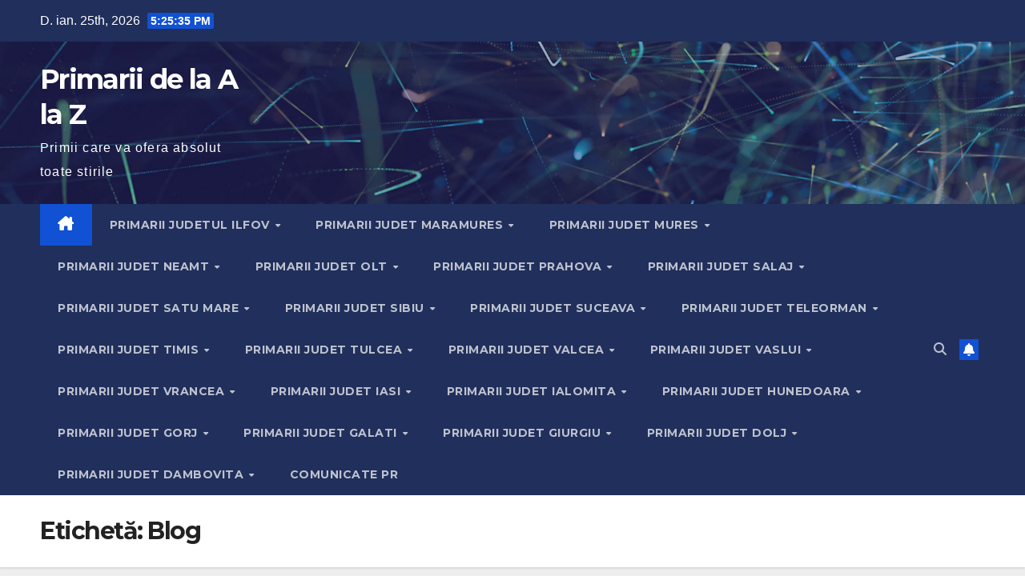

--- FILE ---
content_type: text/html; charset=UTF-8
request_url: https://1az.ro/tag/blog/
body_size: 33807
content:
<!DOCTYPE html>
<html lang="ro-RO">
<head>
<meta charset="UTF-8">
<meta name="viewport" content="width=device-width, initial-scale=1">
<link rel="profile" href="https://gmpg.org/xfn/11">
<meta name='robots' content='index, follow, max-image-preview:large, max-snippet:-1, max-video-preview:-1' />

	<!-- This site is optimized with the Yoast SEO plugin v26.8 - https://yoast.com/product/yoast-seo-wordpress/ -->
	<title>Blog Archives | Primarii de la A la Z</title>
	<link rel="canonical" href="https://1az.ro/tag/blog/" />
	<meta property="og:locale" content="ro_RO" />
	<meta property="og:type" content="article" />
	<meta property="og:title" content="Blog Archives | Primarii de la A la Z" />
	<meta property="og:url" content="https://1az.ro/tag/blog/" />
	<meta property="og:site_name" content="Primarii de la A la Z" />
	<meta name="twitter:card" content="summary_large_image" />
	<script type="application/ld+json" class="yoast-schema-graph">{"@context":"https://schema.org","@graph":[{"@type":"CollectionPage","@id":"https://1az.ro/tag/blog/","url":"https://1az.ro/tag/blog/","name":"Blog Archives | Primarii de la A la Z","isPartOf":{"@id":"https://1az.ro/#website"},"breadcrumb":{"@id":"https://1az.ro/tag/blog/#breadcrumb"},"inLanguage":"ro-RO"},{"@type":"BreadcrumbList","@id":"https://1az.ro/tag/blog/#breadcrumb","itemListElement":[{"@type":"ListItem","position":1,"name":"Home","item":"https://1az.ro/"},{"@type":"ListItem","position":2,"name":"Blog"}]},{"@type":"WebSite","@id":"https://1az.ro/#website","url":"https://1az.ro/","name":"Primarii de la A la Z","description":"Primii care va ofera absolut toate stirile","potentialAction":[{"@type":"SearchAction","target":{"@type":"EntryPoint","urlTemplate":"https://1az.ro/?s={search_term_string}"},"query-input":{"@type":"PropertyValueSpecification","valueRequired":true,"valueName":"search_term_string"}}],"inLanguage":"ro-RO"}]}</script>
	<!-- / Yoast SEO plugin. -->


<link rel='dns-prefetch' href='//www.googletagmanager.com' />
<link rel='dns-prefetch' href='//fonts.googleapis.com' />
<link rel='dns-prefetch' href='//pagead2.googlesyndication.com' />
<link rel="alternate" type="application/rss+xml" title="Primarii de la A la Z &raquo; Flux" href="https://1az.ro/feed/" />
<link rel="alternate" type="application/rss+xml" title="Primarii de la A la Z &raquo; Flux comentarii" href="https://1az.ro/comments/feed/" />
<link rel="alternate" type="application/rss+xml" title="Primarii de la A la Z &raquo; Flux etichetă Blog" href="https://1az.ro/tag/blog/feed/" />
<style id='wp-img-auto-sizes-contain-inline-css'>
img:is([sizes=auto i],[sizes^="auto," i]){contain-intrinsic-size:3000px 1500px}
/*# sourceURL=wp-img-auto-sizes-contain-inline-css */
</style>
<link rel='stylesheet' id='mec-select2-style-css' href='https://1az.ro/wp-content/plugins/modern-events-calendar-lite/assets/packages/select2/select2.min.css?ver=5.18.0' media='all' />
<link rel='stylesheet' id='mec-font-icons-css' href='https://1az.ro/wp-content/plugins/modern-events-calendar-lite/assets/css/iconfonts.css?ver=6.9' media='all' />
<link rel='stylesheet' id='mec-frontend-style-css' href='https://1az.ro/wp-content/plugins/modern-events-calendar-lite/assets/css/frontend.min.css?ver=5.18.0' media='all' />
<link rel='stylesheet' id='mec-tooltip-style-css' href='https://1az.ro/wp-content/plugins/modern-events-calendar-lite/assets/packages/tooltip/tooltip.css?ver=6.9' media='all' />
<link rel='stylesheet' id='mec-tooltip-shadow-style-css' href='https://1az.ro/wp-content/plugins/modern-events-calendar-lite/assets/packages/tooltip/tooltipster-sideTip-shadow.min.css?ver=6.9' media='all' />
<link rel='stylesheet' id='mec-featherlight-style-css' href='https://1az.ro/wp-content/plugins/modern-events-calendar-lite/assets/packages/featherlight/featherlight.css?ver=6.9' media='all' />
<link rel='stylesheet' id='mec-lity-style-css' href='https://1az.ro/wp-content/plugins/modern-events-calendar-lite/assets/packages/lity/lity.min.css?ver=6.9' media='all' />
<style id='wp-emoji-styles-inline-css'>

	img.wp-smiley, img.emoji {
		display: inline !important;
		border: none !important;
		box-shadow: none !important;
		height: 1em !important;
		width: 1em !important;
		margin: 0 0.07em !important;
		vertical-align: -0.1em !important;
		background: none !important;
		padding: 0 !important;
	}
/*# sourceURL=wp-emoji-styles-inline-css */
</style>
<style id='wp-block-library-inline-css'>
:root{--wp-block-synced-color:#7a00df;--wp-block-synced-color--rgb:122,0,223;--wp-bound-block-color:var(--wp-block-synced-color);--wp-editor-canvas-background:#ddd;--wp-admin-theme-color:#007cba;--wp-admin-theme-color--rgb:0,124,186;--wp-admin-theme-color-darker-10:#006ba1;--wp-admin-theme-color-darker-10--rgb:0,107,160.5;--wp-admin-theme-color-darker-20:#005a87;--wp-admin-theme-color-darker-20--rgb:0,90,135;--wp-admin-border-width-focus:2px}@media (min-resolution:192dpi){:root{--wp-admin-border-width-focus:1.5px}}.wp-element-button{cursor:pointer}:root .has-very-light-gray-background-color{background-color:#eee}:root .has-very-dark-gray-background-color{background-color:#313131}:root .has-very-light-gray-color{color:#eee}:root .has-very-dark-gray-color{color:#313131}:root .has-vivid-green-cyan-to-vivid-cyan-blue-gradient-background{background:linear-gradient(135deg,#00d084,#0693e3)}:root .has-purple-crush-gradient-background{background:linear-gradient(135deg,#34e2e4,#4721fb 50%,#ab1dfe)}:root .has-hazy-dawn-gradient-background{background:linear-gradient(135deg,#faaca8,#dad0ec)}:root .has-subdued-olive-gradient-background{background:linear-gradient(135deg,#fafae1,#67a671)}:root .has-atomic-cream-gradient-background{background:linear-gradient(135deg,#fdd79a,#004a59)}:root .has-nightshade-gradient-background{background:linear-gradient(135deg,#330968,#31cdcf)}:root .has-midnight-gradient-background{background:linear-gradient(135deg,#020381,#2874fc)}:root{--wp--preset--font-size--normal:16px;--wp--preset--font-size--huge:42px}.has-regular-font-size{font-size:1em}.has-larger-font-size{font-size:2.625em}.has-normal-font-size{font-size:var(--wp--preset--font-size--normal)}.has-huge-font-size{font-size:var(--wp--preset--font-size--huge)}.has-text-align-center{text-align:center}.has-text-align-left{text-align:left}.has-text-align-right{text-align:right}.has-fit-text{white-space:nowrap!important}#end-resizable-editor-section{display:none}.aligncenter{clear:both}.items-justified-left{justify-content:flex-start}.items-justified-center{justify-content:center}.items-justified-right{justify-content:flex-end}.items-justified-space-between{justify-content:space-between}.screen-reader-text{border:0;clip-path:inset(50%);height:1px;margin:-1px;overflow:hidden;padding:0;position:absolute;width:1px;word-wrap:normal!important}.screen-reader-text:focus{background-color:#ddd;clip-path:none;color:#444;display:block;font-size:1em;height:auto;left:5px;line-height:normal;padding:15px 23px 14px;text-decoration:none;top:5px;width:auto;z-index:100000}html :where(.has-border-color){border-style:solid}html :where([style*=border-top-color]){border-top-style:solid}html :where([style*=border-right-color]){border-right-style:solid}html :where([style*=border-bottom-color]){border-bottom-style:solid}html :where([style*=border-left-color]){border-left-style:solid}html :where([style*=border-width]){border-style:solid}html :where([style*=border-top-width]){border-top-style:solid}html :where([style*=border-right-width]){border-right-style:solid}html :where([style*=border-bottom-width]){border-bottom-style:solid}html :where([style*=border-left-width]){border-left-style:solid}html :where(img[class*=wp-image-]){height:auto;max-width:100%}:where(figure){margin:0 0 1em}html :where(.is-position-sticky){--wp-admin--admin-bar--position-offset:var(--wp-admin--admin-bar--height,0px)}@media screen and (max-width:600px){html :where(.is-position-sticky){--wp-admin--admin-bar--position-offset:0px}}

/*# sourceURL=wp-block-library-inline-css */
</style><style id='wp-block-image-inline-css'>
.wp-block-image>a,.wp-block-image>figure>a{display:inline-block}.wp-block-image img{box-sizing:border-box;height:auto;max-width:100%;vertical-align:bottom}@media not (prefers-reduced-motion){.wp-block-image img.hide{visibility:hidden}.wp-block-image img.show{animation:show-content-image .4s}}.wp-block-image[style*=border-radius] img,.wp-block-image[style*=border-radius]>a{border-radius:inherit}.wp-block-image.has-custom-border img{box-sizing:border-box}.wp-block-image.aligncenter{text-align:center}.wp-block-image.alignfull>a,.wp-block-image.alignwide>a{width:100%}.wp-block-image.alignfull img,.wp-block-image.alignwide img{height:auto;width:100%}.wp-block-image .aligncenter,.wp-block-image .alignleft,.wp-block-image .alignright,.wp-block-image.aligncenter,.wp-block-image.alignleft,.wp-block-image.alignright{display:table}.wp-block-image .aligncenter>figcaption,.wp-block-image .alignleft>figcaption,.wp-block-image .alignright>figcaption,.wp-block-image.aligncenter>figcaption,.wp-block-image.alignleft>figcaption,.wp-block-image.alignright>figcaption{caption-side:bottom;display:table-caption}.wp-block-image .alignleft{float:left;margin:.5em 1em .5em 0}.wp-block-image .alignright{float:right;margin:.5em 0 .5em 1em}.wp-block-image .aligncenter{margin-left:auto;margin-right:auto}.wp-block-image :where(figcaption){margin-bottom:1em;margin-top:.5em}.wp-block-image.is-style-circle-mask img{border-radius:9999px}@supports ((-webkit-mask-image:none) or (mask-image:none)) or (-webkit-mask-image:none){.wp-block-image.is-style-circle-mask img{border-radius:0;-webkit-mask-image:url('data:image/svg+xml;utf8,<svg viewBox="0 0 100 100" xmlns="http://www.w3.org/2000/svg"><circle cx="50" cy="50" r="50"/></svg>');mask-image:url('data:image/svg+xml;utf8,<svg viewBox="0 0 100 100" xmlns="http://www.w3.org/2000/svg"><circle cx="50" cy="50" r="50"/></svg>');mask-mode:alpha;-webkit-mask-position:center;mask-position:center;-webkit-mask-repeat:no-repeat;mask-repeat:no-repeat;-webkit-mask-size:contain;mask-size:contain}}:root :where(.wp-block-image.is-style-rounded img,.wp-block-image .is-style-rounded img){border-radius:9999px}.wp-block-image figure{margin:0}.wp-lightbox-container{display:flex;flex-direction:column;position:relative}.wp-lightbox-container img{cursor:zoom-in}.wp-lightbox-container img:hover+button{opacity:1}.wp-lightbox-container button{align-items:center;backdrop-filter:blur(16px) saturate(180%);background-color:#5a5a5a40;border:none;border-radius:4px;cursor:zoom-in;display:flex;height:20px;justify-content:center;opacity:0;padding:0;position:absolute;right:16px;text-align:center;top:16px;width:20px;z-index:100}@media not (prefers-reduced-motion){.wp-lightbox-container button{transition:opacity .2s ease}}.wp-lightbox-container button:focus-visible{outline:3px auto #5a5a5a40;outline:3px auto -webkit-focus-ring-color;outline-offset:3px}.wp-lightbox-container button:hover{cursor:pointer;opacity:1}.wp-lightbox-container button:focus{opacity:1}.wp-lightbox-container button:focus,.wp-lightbox-container button:hover,.wp-lightbox-container button:not(:hover):not(:active):not(.has-background){background-color:#5a5a5a40;border:none}.wp-lightbox-overlay{box-sizing:border-box;cursor:zoom-out;height:100vh;left:0;overflow:hidden;position:fixed;top:0;visibility:hidden;width:100%;z-index:100000}.wp-lightbox-overlay .close-button{align-items:center;cursor:pointer;display:flex;justify-content:center;min-height:40px;min-width:40px;padding:0;position:absolute;right:calc(env(safe-area-inset-right) + 16px);top:calc(env(safe-area-inset-top) + 16px);z-index:5000000}.wp-lightbox-overlay .close-button:focus,.wp-lightbox-overlay .close-button:hover,.wp-lightbox-overlay .close-button:not(:hover):not(:active):not(.has-background){background:none;border:none}.wp-lightbox-overlay .lightbox-image-container{height:var(--wp--lightbox-container-height);left:50%;overflow:hidden;position:absolute;top:50%;transform:translate(-50%,-50%);transform-origin:top left;width:var(--wp--lightbox-container-width);z-index:9999999999}.wp-lightbox-overlay .wp-block-image{align-items:center;box-sizing:border-box;display:flex;height:100%;justify-content:center;margin:0;position:relative;transform-origin:0 0;width:100%;z-index:3000000}.wp-lightbox-overlay .wp-block-image img{height:var(--wp--lightbox-image-height);min-height:var(--wp--lightbox-image-height);min-width:var(--wp--lightbox-image-width);width:var(--wp--lightbox-image-width)}.wp-lightbox-overlay .wp-block-image figcaption{display:none}.wp-lightbox-overlay button{background:none;border:none}.wp-lightbox-overlay .scrim{background-color:#fff;height:100%;opacity:.9;position:absolute;width:100%;z-index:2000000}.wp-lightbox-overlay.active{visibility:visible}@media not (prefers-reduced-motion){.wp-lightbox-overlay.active{animation:turn-on-visibility .25s both}.wp-lightbox-overlay.active img{animation:turn-on-visibility .35s both}.wp-lightbox-overlay.show-closing-animation:not(.active){animation:turn-off-visibility .35s both}.wp-lightbox-overlay.show-closing-animation:not(.active) img{animation:turn-off-visibility .25s both}.wp-lightbox-overlay.zoom.active{animation:none;opacity:1;visibility:visible}.wp-lightbox-overlay.zoom.active .lightbox-image-container{animation:lightbox-zoom-in .4s}.wp-lightbox-overlay.zoom.active .lightbox-image-container img{animation:none}.wp-lightbox-overlay.zoom.active .scrim{animation:turn-on-visibility .4s forwards}.wp-lightbox-overlay.zoom.show-closing-animation:not(.active){animation:none}.wp-lightbox-overlay.zoom.show-closing-animation:not(.active) .lightbox-image-container{animation:lightbox-zoom-out .4s}.wp-lightbox-overlay.zoom.show-closing-animation:not(.active) .lightbox-image-container img{animation:none}.wp-lightbox-overlay.zoom.show-closing-animation:not(.active) .scrim{animation:turn-off-visibility .4s forwards}}@keyframes show-content-image{0%{visibility:hidden}99%{visibility:hidden}to{visibility:visible}}@keyframes turn-on-visibility{0%{opacity:0}to{opacity:1}}@keyframes turn-off-visibility{0%{opacity:1;visibility:visible}99%{opacity:0;visibility:visible}to{opacity:0;visibility:hidden}}@keyframes lightbox-zoom-in{0%{transform:translate(calc((-100vw + var(--wp--lightbox-scrollbar-width))/2 + var(--wp--lightbox-initial-left-position)),calc(-50vh + var(--wp--lightbox-initial-top-position))) scale(var(--wp--lightbox-scale))}to{transform:translate(-50%,-50%) scale(1)}}@keyframes lightbox-zoom-out{0%{transform:translate(-50%,-50%) scale(1);visibility:visible}99%{visibility:visible}to{transform:translate(calc((-100vw + var(--wp--lightbox-scrollbar-width))/2 + var(--wp--lightbox-initial-left-position)),calc(-50vh + var(--wp--lightbox-initial-top-position))) scale(var(--wp--lightbox-scale));visibility:hidden}}
/*# sourceURL=https://1az.ro/wp-includes/blocks/image/style.min.css */
</style>
<style id='wp-block-image-theme-inline-css'>
:root :where(.wp-block-image figcaption){color:#555;font-size:13px;text-align:center}.is-dark-theme :root :where(.wp-block-image figcaption){color:#ffffffa6}.wp-block-image{margin:0 0 1em}
/*# sourceURL=https://1az.ro/wp-includes/blocks/image/theme.min.css */
</style>
<style id='global-styles-inline-css'>
:root{--wp--preset--aspect-ratio--square: 1;--wp--preset--aspect-ratio--4-3: 4/3;--wp--preset--aspect-ratio--3-4: 3/4;--wp--preset--aspect-ratio--3-2: 3/2;--wp--preset--aspect-ratio--2-3: 2/3;--wp--preset--aspect-ratio--16-9: 16/9;--wp--preset--aspect-ratio--9-16: 9/16;--wp--preset--color--black: #000000;--wp--preset--color--cyan-bluish-gray: #abb8c3;--wp--preset--color--white: #ffffff;--wp--preset--color--pale-pink: #f78da7;--wp--preset--color--vivid-red: #cf2e2e;--wp--preset--color--luminous-vivid-orange: #ff6900;--wp--preset--color--luminous-vivid-amber: #fcb900;--wp--preset--color--light-green-cyan: #7bdcb5;--wp--preset--color--vivid-green-cyan: #00d084;--wp--preset--color--pale-cyan-blue: #8ed1fc;--wp--preset--color--vivid-cyan-blue: #0693e3;--wp--preset--color--vivid-purple: #9b51e0;--wp--preset--gradient--vivid-cyan-blue-to-vivid-purple: linear-gradient(135deg,rgb(6,147,227) 0%,rgb(155,81,224) 100%);--wp--preset--gradient--light-green-cyan-to-vivid-green-cyan: linear-gradient(135deg,rgb(122,220,180) 0%,rgb(0,208,130) 100%);--wp--preset--gradient--luminous-vivid-amber-to-luminous-vivid-orange: linear-gradient(135deg,rgb(252,185,0) 0%,rgb(255,105,0) 100%);--wp--preset--gradient--luminous-vivid-orange-to-vivid-red: linear-gradient(135deg,rgb(255,105,0) 0%,rgb(207,46,46) 100%);--wp--preset--gradient--very-light-gray-to-cyan-bluish-gray: linear-gradient(135deg,rgb(238,238,238) 0%,rgb(169,184,195) 100%);--wp--preset--gradient--cool-to-warm-spectrum: linear-gradient(135deg,rgb(74,234,220) 0%,rgb(151,120,209) 20%,rgb(207,42,186) 40%,rgb(238,44,130) 60%,rgb(251,105,98) 80%,rgb(254,248,76) 100%);--wp--preset--gradient--blush-light-purple: linear-gradient(135deg,rgb(255,206,236) 0%,rgb(152,150,240) 100%);--wp--preset--gradient--blush-bordeaux: linear-gradient(135deg,rgb(254,205,165) 0%,rgb(254,45,45) 50%,rgb(107,0,62) 100%);--wp--preset--gradient--luminous-dusk: linear-gradient(135deg,rgb(255,203,112) 0%,rgb(199,81,192) 50%,rgb(65,88,208) 100%);--wp--preset--gradient--pale-ocean: linear-gradient(135deg,rgb(255,245,203) 0%,rgb(182,227,212) 50%,rgb(51,167,181) 100%);--wp--preset--gradient--electric-grass: linear-gradient(135deg,rgb(202,248,128) 0%,rgb(113,206,126) 100%);--wp--preset--gradient--midnight: linear-gradient(135deg,rgb(2,3,129) 0%,rgb(40,116,252) 100%);--wp--preset--font-size--small: 13px;--wp--preset--font-size--medium: 20px;--wp--preset--font-size--large: 36px;--wp--preset--font-size--x-large: 42px;--wp--preset--spacing--20: 0.44rem;--wp--preset--spacing--30: 0.67rem;--wp--preset--spacing--40: 1rem;--wp--preset--spacing--50: 1.5rem;--wp--preset--spacing--60: 2.25rem;--wp--preset--spacing--70: 3.38rem;--wp--preset--spacing--80: 5.06rem;--wp--preset--shadow--natural: 6px 6px 9px rgba(0, 0, 0, 0.2);--wp--preset--shadow--deep: 12px 12px 50px rgba(0, 0, 0, 0.4);--wp--preset--shadow--sharp: 6px 6px 0px rgba(0, 0, 0, 0.2);--wp--preset--shadow--outlined: 6px 6px 0px -3px rgb(255, 255, 255), 6px 6px rgb(0, 0, 0);--wp--preset--shadow--crisp: 6px 6px 0px rgb(0, 0, 0);}:root :where(.is-layout-flow) > :first-child{margin-block-start: 0;}:root :where(.is-layout-flow) > :last-child{margin-block-end: 0;}:root :where(.is-layout-flow) > *{margin-block-start: 24px;margin-block-end: 0;}:root :where(.is-layout-constrained) > :first-child{margin-block-start: 0;}:root :where(.is-layout-constrained) > :last-child{margin-block-end: 0;}:root :where(.is-layout-constrained) > *{margin-block-start: 24px;margin-block-end: 0;}:root :where(.is-layout-flex){gap: 24px;}:root :where(.is-layout-grid){gap: 24px;}body .is-layout-flex{display: flex;}.is-layout-flex{flex-wrap: wrap;align-items: center;}.is-layout-flex > :is(*, div){margin: 0;}body .is-layout-grid{display: grid;}.is-layout-grid > :is(*, div){margin: 0;}.has-black-color{color: var(--wp--preset--color--black) !important;}.has-cyan-bluish-gray-color{color: var(--wp--preset--color--cyan-bluish-gray) !important;}.has-white-color{color: var(--wp--preset--color--white) !important;}.has-pale-pink-color{color: var(--wp--preset--color--pale-pink) !important;}.has-vivid-red-color{color: var(--wp--preset--color--vivid-red) !important;}.has-luminous-vivid-orange-color{color: var(--wp--preset--color--luminous-vivid-orange) !important;}.has-luminous-vivid-amber-color{color: var(--wp--preset--color--luminous-vivid-amber) !important;}.has-light-green-cyan-color{color: var(--wp--preset--color--light-green-cyan) !important;}.has-vivid-green-cyan-color{color: var(--wp--preset--color--vivid-green-cyan) !important;}.has-pale-cyan-blue-color{color: var(--wp--preset--color--pale-cyan-blue) !important;}.has-vivid-cyan-blue-color{color: var(--wp--preset--color--vivid-cyan-blue) !important;}.has-vivid-purple-color{color: var(--wp--preset--color--vivid-purple) !important;}.has-black-background-color{background-color: var(--wp--preset--color--black) !important;}.has-cyan-bluish-gray-background-color{background-color: var(--wp--preset--color--cyan-bluish-gray) !important;}.has-white-background-color{background-color: var(--wp--preset--color--white) !important;}.has-pale-pink-background-color{background-color: var(--wp--preset--color--pale-pink) !important;}.has-vivid-red-background-color{background-color: var(--wp--preset--color--vivid-red) !important;}.has-luminous-vivid-orange-background-color{background-color: var(--wp--preset--color--luminous-vivid-orange) !important;}.has-luminous-vivid-amber-background-color{background-color: var(--wp--preset--color--luminous-vivid-amber) !important;}.has-light-green-cyan-background-color{background-color: var(--wp--preset--color--light-green-cyan) !important;}.has-vivid-green-cyan-background-color{background-color: var(--wp--preset--color--vivid-green-cyan) !important;}.has-pale-cyan-blue-background-color{background-color: var(--wp--preset--color--pale-cyan-blue) !important;}.has-vivid-cyan-blue-background-color{background-color: var(--wp--preset--color--vivid-cyan-blue) !important;}.has-vivid-purple-background-color{background-color: var(--wp--preset--color--vivid-purple) !important;}.has-black-border-color{border-color: var(--wp--preset--color--black) !important;}.has-cyan-bluish-gray-border-color{border-color: var(--wp--preset--color--cyan-bluish-gray) !important;}.has-white-border-color{border-color: var(--wp--preset--color--white) !important;}.has-pale-pink-border-color{border-color: var(--wp--preset--color--pale-pink) !important;}.has-vivid-red-border-color{border-color: var(--wp--preset--color--vivid-red) !important;}.has-luminous-vivid-orange-border-color{border-color: var(--wp--preset--color--luminous-vivid-orange) !important;}.has-luminous-vivid-amber-border-color{border-color: var(--wp--preset--color--luminous-vivid-amber) !important;}.has-light-green-cyan-border-color{border-color: var(--wp--preset--color--light-green-cyan) !important;}.has-vivid-green-cyan-border-color{border-color: var(--wp--preset--color--vivid-green-cyan) !important;}.has-pale-cyan-blue-border-color{border-color: var(--wp--preset--color--pale-cyan-blue) !important;}.has-vivid-cyan-blue-border-color{border-color: var(--wp--preset--color--vivid-cyan-blue) !important;}.has-vivid-purple-border-color{border-color: var(--wp--preset--color--vivid-purple) !important;}.has-vivid-cyan-blue-to-vivid-purple-gradient-background{background: var(--wp--preset--gradient--vivid-cyan-blue-to-vivid-purple) !important;}.has-light-green-cyan-to-vivid-green-cyan-gradient-background{background: var(--wp--preset--gradient--light-green-cyan-to-vivid-green-cyan) !important;}.has-luminous-vivid-amber-to-luminous-vivid-orange-gradient-background{background: var(--wp--preset--gradient--luminous-vivid-amber-to-luminous-vivid-orange) !important;}.has-luminous-vivid-orange-to-vivid-red-gradient-background{background: var(--wp--preset--gradient--luminous-vivid-orange-to-vivid-red) !important;}.has-very-light-gray-to-cyan-bluish-gray-gradient-background{background: var(--wp--preset--gradient--very-light-gray-to-cyan-bluish-gray) !important;}.has-cool-to-warm-spectrum-gradient-background{background: var(--wp--preset--gradient--cool-to-warm-spectrum) !important;}.has-blush-light-purple-gradient-background{background: var(--wp--preset--gradient--blush-light-purple) !important;}.has-blush-bordeaux-gradient-background{background: var(--wp--preset--gradient--blush-bordeaux) !important;}.has-luminous-dusk-gradient-background{background: var(--wp--preset--gradient--luminous-dusk) !important;}.has-pale-ocean-gradient-background{background: var(--wp--preset--gradient--pale-ocean) !important;}.has-electric-grass-gradient-background{background: var(--wp--preset--gradient--electric-grass) !important;}.has-midnight-gradient-background{background: var(--wp--preset--gradient--midnight) !important;}.has-small-font-size{font-size: var(--wp--preset--font-size--small) !important;}.has-medium-font-size{font-size: var(--wp--preset--font-size--medium) !important;}.has-large-font-size{font-size: var(--wp--preset--font-size--large) !important;}.has-x-large-font-size{font-size: var(--wp--preset--font-size--x-large) !important;}
/*# sourceURL=global-styles-inline-css */
</style>

<style id='classic-theme-styles-inline-css'>
/*! This file is auto-generated */
.wp-block-button__link{color:#fff;background-color:#32373c;border-radius:9999px;box-shadow:none;text-decoration:none;padding:calc(.667em + 2px) calc(1.333em + 2px);font-size:1.125em}.wp-block-file__button{background:#32373c;color:#fff;text-decoration:none}
/*# sourceURL=/wp-includes/css/classic-themes.min.css */
</style>
<link rel='stylesheet' id='contact-form-7-css' href='https://1az.ro/wp-content/plugins/contact-form-7/includes/css/styles.css?ver=6.1.4' media='all' />
<link rel='stylesheet' id='newsup-fonts-css' href='//fonts.googleapis.com/css?family=Montserrat%3A400%2C500%2C700%2C800%7CWork%2BSans%3A300%2C400%2C500%2C600%2C700%2C800%2C900%26display%3Dswap&#038;subset=latin%2Clatin-ext' media='all' />
<link rel='stylesheet' id='bootstrap-css' href='https://1az.ro/wp-content/themes/newsup/css/bootstrap.css?ver=6.9' media='all' />
<link rel='stylesheet' id='newsup-style-css' href='https://1az.ro/wp-content/themes/newsup/style.css?ver=6.9' media='all' />
<link rel='stylesheet' id='newsup-default-css' href='https://1az.ro/wp-content/themes/newsup/css/colors/default.css?ver=6.9' media='all' />
<link rel='stylesheet' id='font-awesome-5-all-css' href='https://1az.ro/wp-content/themes/newsup/css/font-awesome/css/all.min.css?ver=6.9' media='all' />
<link rel='stylesheet' id='font-awesome-4-shim-css' href='https://1az.ro/wp-content/themes/newsup/css/font-awesome/css/v4-shims.min.css?ver=6.9' media='all' />
<link rel='stylesheet' id='owl-carousel-css' href='https://1az.ro/wp-content/themes/newsup/css/owl.carousel.css?ver=6.9' media='all' />
<link rel='stylesheet' id='smartmenus-css' href='https://1az.ro/wp-content/themes/newsup/css/jquery.smartmenus.bootstrap.css?ver=6.9' media='all' />
<link rel='stylesheet' id='newsup-custom-css-css' href='https://1az.ro/wp-content/themes/newsup/inc/ansar/customize/css/customizer.css?ver=1.0' media='all' />
<link rel='stylesheet' id='wpdevelop-bts-css' href='https://1az.ro/wp-content/plugins/booking/vendors/_custom/bootstrap-css/css/bootstrap.css?ver=10.14.13' media='all' />
<link rel='stylesheet' id='wpdevelop-bts-theme-css' href='https://1az.ro/wp-content/plugins/booking/vendors/_custom/bootstrap-css/css/bootstrap-theme.css?ver=10.14.13' media='all' />
<link rel='stylesheet' id='wpbc-tippy-popover-css' href='https://1az.ro/wp-content/plugins/booking/vendors/_custom/tippy.js/themes/wpbc-tippy-popover.css?ver=10.14.13' media='all' />
<link rel='stylesheet' id='wpbc-tippy-times-css' href='https://1az.ro/wp-content/plugins/booking/vendors/_custom/tippy.js/themes/wpbc-tippy-times.css?ver=10.14.13' media='all' />
<link rel='stylesheet' id='wpbc-material-design-icons-css' href='https://1az.ro/wp-content/plugins/booking/vendors/_custom/material-design-icons/material-design-icons.css?ver=10.14.13' media='all' />
<link rel='stylesheet' id='wpbc-ui-both-css' href='https://1az.ro/wp-content/plugins/booking/css/wpbc_ui_both.css?ver=10.14.13' media='all' />
<link rel='stylesheet' id='wpbc-time_picker-css' href='https://1az.ro/wp-content/plugins/booking/css/wpbc_time-selector.css?ver=10.14.13' media='all' />
<link rel='stylesheet' id='wpbc-time_picker-skin-css' href='https://1az.ro/wp-content/plugins/booking/css/time_picker_skins/grey.css?ver=10.14.13' media='all' />
<link rel='stylesheet' id='wpbc-client-pages-css' href='https://1az.ro/wp-content/plugins/booking/css/client.css?ver=10.14.13' media='all' />
<link rel='stylesheet' id='wpbc-all-client-css' href='https://1az.ro/wp-content/plugins/booking/_dist/all/_out/wpbc_all_client.css?ver=10.14.13' media='all' />
<link rel='stylesheet' id='wpbc-calendar-css' href='https://1az.ro/wp-content/plugins/booking/css/calendar.css?ver=10.14.13' media='all' />
<link rel='stylesheet' id='wpbc-calendar-skin-css' href='https://1az.ro/wp-content/plugins/booking/css/skins/traditional.css?ver=10.14.13' media='all' />
<link rel='stylesheet' id='wpbc-flex-timeline-css' href='https://1az.ro/wp-content/plugins/booking/core/timeline/v2/_out/timeline_v2.1.css?ver=10.14.13' media='all' />
<script data-cfasync="false" src="https://1az.ro/wp-includes/js/jquery/jquery.min.js?ver=3.7.1" id="jquery-core-js"></script>
<script data-cfasync="false" src="https://1az.ro/wp-includes/js/jquery/jquery-migrate.min.js?ver=3.4.1" id="jquery-migrate-js"></script>
<script id="mec-frontend-script-js-extra">
var mecdata = {"day":"day","days":"days","hour":"hour","hours":"hours","minute":"minute","minutes":"minutes","second":"second","seconds":"seconds","elementor_edit_mode":"no","recapcha_key":"","ajax_url":"https://1az.ro/wp-admin/admin-ajax.php","fes_nonce":"5ed93cb877","current_year":"2026","current_month":"01","datepicker_format":"yy-mm-dd&Y-m-d"};
//# sourceURL=mec-frontend-script-js-extra
</script>
<script src="https://1az.ro/wp-content/plugins/modern-events-calendar-lite/assets/js/frontend.js?ver=5.18.0" id="mec-frontend-script-js"></script>
<script src="https://1az.ro/wp-content/plugins/modern-events-calendar-lite/assets/js/events.js?ver=5.18.0" id="mec-events-script-js"></script>
<script src="https://1az.ro/wp-content/themes/newsup/js/navigation.js?ver=6.9" id="newsup-navigation-js"></script>
<script src="https://1az.ro/wp-content/themes/newsup/js/bootstrap.js?ver=6.9" id="bootstrap-js"></script>
<script src="https://1az.ro/wp-content/themes/newsup/js/owl.carousel.min.js?ver=6.9" id="owl-carousel-min-js"></script>
<script src="https://1az.ro/wp-content/themes/newsup/js/jquery.smartmenus.js?ver=6.9" id="smartmenus-js-js"></script>
<script src="https://1az.ro/wp-content/themes/newsup/js/jquery.smartmenus.bootstrap.js?ver=6.9" id="bootstrap-smartmenus-js-js"></script>
<script src="https://1az.ro/wp-content/themes/newsup/js/jquery.marquee.js?ver=6.9" id="newsup-marquee-js-js"></script>
<script src="https://1az.ro/wp-content/themes/newsup/js/main.js?ver=6.9" id="newsup-main-js-js"></script>

<!-- Google tag (gtag.js) snippet added by Site Kit -->
<!-- Google Analytics snippet added by Site Kit -->
<script src="https://www.googletagmanager.com/gtag/js?id=G-9LT7E4CFXX" id="google_gtagjs-js" async></script>
<script id="google_gtagjs-js-after">
window.dataLayer = window.dataLayer || [];function gtag(){dataLayer.push(arguments);}
gtag("set","linker",{"domains":["1az.ro"]});
gtag("js", new Date());
gtag("set", "developer_id.dZTNiMT", true);
gtag("config", "G-9LT7E4CFXX");
//# sourceURL=google_gtagjs-js-after
</script>
<link rel="https://api.w.org/" href="https://1az.ro/wp-json/" /><link rel="alternate" title="JSON" type="application/json" href="https://1az.ro/wp-json/wp/v2/tags/292" /><link rel="EditURI" type="application/rsd+xml" title="RSD" href="https://1az.ro/xmlrpc.php?rsd" />
<meta name="generator" content="WordPress 6.9" />
<meta name="generator" content="Site Kit by Google 1.170.0" /> 
<style type="text/css" id="custom-background-css">
    .wrapper { background-color: #eee; }
</style>

<!-- Google AdSense meta tags added by Site Kit -->
<meta name="google-adsense-platform-account" content="ca-host-pub-2644536267352236">
<meta name="google-adsense-platform-domain" content="sitekit.withgoogle.com">
<!-- End Google AdSense meta tags added by Site Kit -->
<style>.recentcomments a{display:inline !important;padding:0 !important;margin:0 !important;}</style>    <style type="text/css">
            body .site-title a,
        body .site-description {
            color: #fff;
        }

        .site-branding-text .site-title a {
                font-size: px;
            }

            @media only screen and (max-width: 640px) {
                .site-branding-text .site-title a {
                    font-size: 40px;

                }
            }

            @media only screen and (max-width: 375px) {
                .site-branding-text .site-title a {
                    font-size: 32px;

                }
            }

        </style>
    
<!-- Google AdSense snippet added by Site Kit -->
<script async src="https://pagead2.googlesyndication.com/pagead/js/adsbygoogle.js?client=ca-pub-7600033945336044&amp;host=ca-host-pub-2644536267352236" crossorigin="anonymous"></script>

<!-- End Google AdSense snippet added by Site Kit -->
<link rel="icon" href="https://1az.ro/wp-content/uploads/2020/12/cropped-Ro-Stema-Romanie-Standard-Oficial-3D-01-400-px-32x32.png" sizes="32x32" />
<link rel="icon" href="https://1az.ro/wp-content/uploads/2020/12/cropped-Ro-Stema-Romanie-Standard-Oficial-3D-01-400-px-192x192.png" sizes="192x192" />
<link rel="apple-touch-icon" href="https://1az.ro/wp-content/uploads/2020/12/cropped-Ro-Stema-Romanie-Standard-Oficial-3D-01-400-px-180x180.png" />
<meta name="msapplication-TileImage" content="https://1az.ro/wp-content/uploads/2020/12/cropped-Ro-Stema-Romanie-Standard-Oficial-3D-01-400-px-270x270.png" />
</head>
<body class="archive tag tag-blog tag-292 wp-embed-responsive wp-theme-newsup hfeed ta-hide-date-author-in-list" >
<div id="page" class="site">
<a class="skip-link screen-reader-text" href="#content">
Skip to content</a>
  <div class="wrapper" id="custom-background-css">
    <header class="mg-headwidget">
      <!--==================== TOP BAR ====================-->
      <div class="mg-head-detail hidden-xs">
    <div class="container-fluid">
        <div class="row align-items-center">
            <div class="col-md-6 col-xs-12">
                <ul class="info-left">
                                <li>D. ian. 25th, 2026                 <span  id="time" class="time"></span>
                        </li>
                        </ul>
            </div>
            <div class="col-md-6 col-xs-12">
                <ul class="mg-social info-right">
                                    </ul>
            </div>
        </div>
    </div>
</div>
      <div class="clearfix"></div>

      
      <div class="mg-nav-widget-area-back" style='background-image: url("https://1az.ro/wp-content/themes/newsup/images/head-back.jpg" );'>
                <div class="overlay">
          <div class="inner"  style="background-color:rgba(32,47,91,0.4);" > 
              <div class="container-fluid">
                  <div class="mg-nav-widget-area">
                    <div class="row align-items-center">
                      <div class="col-md-3 text-center-xs">
                        <div class="navbar-header">
                          <div class="site-logo">
                                                      </div>
                          <div class="site-branding-text ">
                                                            <p class="site-title"> <a href="https://1az.ro/" rel="home">Primarii de la A la Z</a></p>
                                                            <p class="site-description">Primii care va ofera absolut toate stirile</p>
                          </div>    
                        </div>
                      </div>
                                          </div>
                  </div>
              </div>
          </div>
        </div>
      </div>
    <div class="mg-menu-full">
      <nav class="navbar navbar-expand-lg navbar-wp">
        <div class="container-fluid">
          <!-- Right nav -->
          <div class="m-header align-items-center">
                            <a class="mobilehomebtn" href="https://1az.ro"><span class="fa-solid fa-house-chimney"></span></a>
              <!-- navbar-toggle -->
              <button class="navbar-toggler mx-auto" type="button" data-toggle="collapse" data-target="#navbar-wp" aria-controls="navbarSupportedContent" aria-expanded="false" aria-label="Toggle navigation">
                <span class="burger">
                  <span class="burger-line"></span>
                  <span class="burger-line"></span>
                  <span class="burger-line"></span>
                </span>
              </button>
              <!-- /navbar-toggle -->
                          <div class="dropdown show mg-search-box pr-2">
                <a class="dropdown-toggle msearch ml-auto" href="#" role="button" id="dropdownMenuLink" data-toggle="dropdown" aria-haspopup="true" aria-expanded="false">
                <i class="fas fa-search"></i>
                </a> 
                <div class="dropdown-menu searchinner" aria-labelledby="dropdownMenuLink">
                    <form role="search" method="get" id="searchform" action="https://1az.ro/">
  <div class="input-group">
    <input type="search" class="form-control" placeholder="Search" value="" name="s" />
    <span class="input-group-btn btn-default">
    <button type="submit" class="btn"> <i class="fas fa-search"></i> </button>
    </span> </div>
</form>                </div>
            </div>
                  <a href="#" target="_blank" class="btn-bell btn-theme mx-2"><i class="fa fa-bell"></i></a>
                      
          </div>
          <!-- /Right nav --> 
          <div class="collapse navbar-collapse" id="navbar-wp">
            <div class="d-md-block">
              <ul id="menu-stiri-din-primarii" class="nav navbar-nav mr-auto "><li class="active home"><a class="homebtn" href="https://1az.ro"><span class='fa-solid fa-house-chimney'></span></a></li><li id="menu-item-276" class="menu-item menu-item-type-taxonomy menu-item-object-category menu-item-has-children menu-item-276 dropdown"><a class="nav-link" title="Primarii Judetul Ilfov" href="https://1az.ro/primarie/primariile-judetului-ilfov/" data-toggle="dropdown" class="dropdown-toggle">Primarii Judetul Ilfov </a>
<ul role="menu" class=" dropdown-menu">
	<li id="menu-item-1984" class="menu-item menu-item-type-taxonomy menu-item-object-category menu-item-1984"><a class="dropdown-item" title="Primaria Chiajna" href="https://1az.ro/primarie/primariile-judetului-ilfov/primaria-chiajna/">Primaria Chiajna</a></li>
	<li id="menu-item-277" class="menu-item menu-item-type-taxonomy menu-item-object-category menu-item-277"><a class="dropdown-item" title="Primaria Comuna Mogoşoaia" href="https://1az.ro/primarie/primariile-judetului-ilfov/comuna-mogosoaia/">Primaria Comuna Mogoşoaia</a></li>
	<li id="menu-item-278" class="menu-item menu-item-type-taxonomy menu-item-object-category menu-item-278"><a class="dropdown-item" title="Primaria Buftea" href="https://1az.ro/primarie/primariile-judetului-ilfov/primaria-buftea/">Primaria Buftea</a></li>
	<li id="menu-item-280" class="menu-item menu-item-type-taxonomy menu-item-object-category menu-item-280"><a class="dropdown-item" title="Primaria Corbeanca" href="https://1az.ro/primarie/primariile-judetului-ilfov/primaria-corbeanca/">Primaria Corbeanca</a></li>
	<li id="menu-item-281" class="menu-item menu-item-type-taxonomy menu-item-object-category menu-item-281"><a class="dropdown-item" title="Primaria Dascalu" href="https://1az.ro/primarie/primariile-judetului-ilfov/primaria-dascalu/">Primaria Dascalu</a></li>
	<li id="menu-item-282" class="menu-item menu-item-type-taxonomy menu-item-object-category menu-item-282"><a class="dropdown-item" title="Primaria Dragomiresti Vale" href="https://1az.ro/primarie/primariile-judetului-ilfov/primaria-dragomiresti-vale/">Primaria Dragomiresti Vale</a></li>
	<li id="menu-item-283" class="menu-item menu-item-type-taxonomy menu-item-object-category menu-item-283"><a class="dropdown-item" title="Primaria Glina" href="https://1az.ro/primarie/primariile-judetului-ilfov/primaria-glina/">Primaria Glina</a></li>
	<li id="menu-item-284" class="menu-item menu-item-type-taxonomy menu-item-object-category menu-item-284"><a class="dropdown-item" title="Primaria Pantelimon" href="https://1az.ro/primarie/primariile-judetului-ilfov/primaria-pantelimon/">Primaria Pantelimon</a></li>
	<li id="menu-item-286" class="menu-item menu-item-type-taxonomy menu-item-object-category menu-item-286"><a class="dropdown-item" title="Primaria Stefanesti" href="https://1az.ro/primarie/primariile-judetului-ilfov/primaria-stefanesti/">Primaria Stefanesti</a></li>
</ul>
</li>
<li id="menu-item-449" class="menu-item menu-item-type-taxonomy menu-item-object-category menu-item-has-children menu-item-449 dropdown"><a class="nav-link" title="Primarii Judet Maramures" href="https://1az.ro/primarie/primarii-judet-maramures/" data-toggle="dropdown" class="dropdown-toggle">Primarii Judet Maramures </a>
<ul role="menu" class=" dropdown-menu">
	<li id="menu-item-453" class="menu-item menu-item-type-taxonomy menu-item-object-category menu-item-453"><a class="dropdown-item" title="Primaria Comunei Cicârlău" href="https://1az.ro/primarie/primarii-judet-maramures/primaria-comunei-cicarlau/">Primaria Comunei Cicârlău</a></li>
	<li id="menu-item-455" class="menu-item menu-item-type-taxonomy menu-item-object-category menu-item-455"><a class="dropdown-item" title="Primaria Recea" href="https://1az.ro/primarie/primarii-judet-maramures/primaria-recea/">Primaria Recea</a></li>
</ul>
</li>
<li id="menu-item-698" class="menu-item menu-item-type-taxonomy menu-item-object-category menu-item-has-children menu-item-698 dropdown"><a class="nav-link" title="Primarii Judet Mures" href="https://1az.ro/primarie/primarii-judet-mures/" data-toggle="dropdown" class="dropdown-toggle">Primarii Judet Mures </a>
<ul role="menu" class=" dropdown-menu">
	<li id="menu-item-1107" class="menu-item menu-item-type-taxonomy menu-item-object-category menu-item-1107"><a class="dropdown-item" title="Comuna Ceuaşu de Câmpie" href="https://1az.ro/primarie/primarii-judet-mures/comuna-ceuasu-de-campie/">Comuna Ceuaşu de Câmpie</a></li>
	<li id="menu-item-711" class="menu-item menu-item-type-taxonomy menu-item-object-category menu-item-711"><a class="dropdown-item" title="Primaria Saschiz" href="https://1az.ro/primarie/primarii-judet-mures/primaria-saschiz/">Primaria Saschiz</a></li>
	<li id="menu-item-699" class="menu-item menu-item-type-taxonomy menu-item-object-category menu-item-699"><a class="dropdown-item" title="Primăria Ideciu de Jos" href="https://1az.ro/primarie/primarii-judet-mures/primaria-ideciu-de-jos/">Primăria Ideciu de Jos</a></li>
	<li id="menu-item-712" class="menu-item menu-item-type-taxonomy menu-item-object-category menu-item-712"><a class="dropdown-item" title="PRIMARIA TARNAVENI" href="https://1az.ro/primarie/primarii-judet-mures/primaria-tarnaveni/">PRIMARIA TARNAVENI</a></li>
</ul>
</li>
<li id="menu-item-1369" class="menu-item menu-item-type-taxonomy menu-item-object-category menu-item-has-children menu-item-1369 dropdown"><a class="nav-link" title="Primarii Judet Neamt" href="https://1az.ro/primarie/primarii-judet-neamt/" data-toggle="dropdown" class="dropdown-toggle">Primarii Judet Neamt </a>
<ul role="menu" class=" dropdown-menu">
	<li id="menu-item-1368" class="menu-item menu-item-type-taxonomy menu-item-object-category menu-item-1368"><a class="dropdown-item" title="Primaria Comuna Tarcău" href="https://1az.ro/primarie/primarii-judet-neamt/primaria-comuna-tarcau/">Primaria Comuna Tarcău</a></li>
	<li id="menu-item-1370" class="menu-item menu-item-type-taxonomy menu-item-object-category menu-item-1370"><a class="dropdown-item" title="Primaria Taşca" href="https://1az.ro/primarie/primarii-judet-neamt/primaria-tasca/">Primaria Taşca</a></li>
	<li id="menu-item-1389" class="menu-item menu-item-type-taxonomy menu-item-object-category menu-item-1389"><a class="dropdown-item" title="Primăria Tazlău" href="https://1az.ro/primarie/primarii-judet-neamt/primaria-tazlau/">Primăria Tazlău</a></li>
	<li id="menu-item-1416" class="menu-item menu-item-type-taxonomy menu-item-object-category menu-item-1416"><a class="dropdown-item" title="Municipiul Roman" href="https://1az.ro/primarie/primarii-judet-neamt/municipiul-roman/">Municipiul Roman</a></li>
	<li id="menu-item-1417" class="menu-item menu-item-type-taxonomy menu-item-object-category menu-item-1417"><a class="dropdown-item" title="Primaria Târgu-Neamț" href="https://1az.ro/primarie/primarii-judet-neamt/primaria-targu-neamt/">Primaria Târgu-Neamț</a></li>
	<li id="menu-item-1426" class="menu-item menu-item-type-taxonomy menu-item-object-category menu-item-1426"><a class="dropdown-item" title="Primaria Comuna Bicazu Ardelean" href="https://1az.ro/primarie/primarii-judet-neamt/primaria-comuna-bicazu-ardelean/">Primaria Comuna Bicazu Ardelean</a></li>
	<li id="menu-item-1427" class="menu-item menu-item-type-taxonomy menu-item-object-category menu-item-1427"><a class="dropdown-item" title="Primăria Comunei Boghicea" href="https://1az.ro/primarie/primarii-judet-neamt/primaria-comunei-boghicea/">Primăria Comunei Boghicea</a></li>
	<li id="menu-item-1438" class="menu-item menu-item-type-taxonomy menu-item-object-category menu-item-1438"><a class="dropdown-item" title="Primaria Borca" href="https://1az.ro/primarie/primarii-judet-neamt/primaria-borca/">Primaria Borca</a></li>
	<li id="menu-item-1443" class="menu-item menu-item-type-taxonomy menu-item-object-category menu-item-1443"><a class="dropdown-item" title="Primaria Comunei Cordun" href="https://1az.ro/primarie/primarii-judet-neamt/primaria-comunei-cordun/">Primaria Comunei Cordun</a></li>
	<li id="menu-item-1451" class="menu-item menu-item-type-taxonomy menu-item-object-category menu-item-1451"><a class="dropdown-item" title="Primaria Comunei Dragomiresti" href="https://1az.ro/primarie/primarii-judet-neamt/primaria-comunei-dragomiresti/">Primaria Comunei Dragomiresti</a></li>
	<li id="menu-item-1468" class="menu-item menu-item-type-taxonomy menu-item-object-category menu-item-1468"><a class="dropdown-item" title="Primaria Comunei Păstrăveni" href="https://1az.ro/primarie/primarii-judet-neamt/primaria-comunei-pastraveni/">Primaria Comunei Păstrăveni</a></li>
	<li id="menu-item-1534" class="menu-item menu-item-type-taxonomy menu-item-object-category menu-item-1534"><a class="dropdown-item" title="Primaria Comunei Farcasa" href="https://1az.ro/primarie/primarii-judet-neamt/primaria-comunei-farcasa/">Primaria Comunei Farcasa</a></li>
	<li id="menu-item-1545" class="menu-item menu-item-type-taxonomy menu-item-object-category menu-item-1545"><a class="dropdown-item" title="Primaria Comunei Poienari" href="https://1az.ro/primarie/primarii-judet-neamt/primaria-comunei-poienari/">Primaria Comunei Poienari</a></li>
	<li id="menu-item-1553" class="menu-item menu-item-type-taxonomy menu-item-object-category menu-item-1553"><a class="dropdown-item" title="Primaria U.A.T Comuna Răucești" href="https://1az.ro/primarie/primarii-judet-neamt/primaria-u-a-t-comuna-raucesti/">Primaria U.A.T Comuna Răucești</a></li>
</ul>
</li>
<li id="menu-item-1575" class="menu-item menu-item-type-taxonomy menu-item-object-category menu-item-has-children menu-item-1575 dropdown"><a class="nav-link" title="Primarii Judet Olt" href="https://1az.ro/primarie/primarii-judet-olt/" data-toggle="dropdown" class="dropdown-toggle">Primarii Judet Olt </a>
<ul role="menu" class=" dropdown-menu">
	<li id="menu-item-1576" class="menu-item menu-item-type-taxonomy menu-item-object-category menu-item-1576"><a class="dropdown-item" title="Primăria Drăgănești-Olt" href="https://1az.ro/primarie/primarii-judet-olt/primaria-draganesti-olt/">Primăria Drăgănești-Olt</a></li>
	<li id="menu-item-1577" class="menu-item menu-item-type-taxonomy menu-item-object-category menu-item-1577"><a class="dropdown-item" title="Primăria Bobicesti" href="https://1az.ro/primarie/primarii-judet-olt/primaria-bobicesti/">Primăria Bobicesti</a></li>
	<li id="menu-item-1578" class="menu-item menu-item-type-taxonomy menu-item-object-category menu-item-1578"><a class="dropdown-item" title="Primaria Orasului Ianca" href="https://1az.ro/primarie/primarii-judet-olt/primaria-orasului-ianca/">Primaria Orasului Ianca</a></li>
</ul>
</li>
<li id="menu-item-1614" class="menu-item menu-item-type-taxonomy menu-item-object-category menu-item-has-children menu-item-1614 dropdown"><a class="nav-link" title="Primarii Judet Prahova" href="https://1az.ro/primarie/primarii-judet-prahova/" data-toggle="dropdown" class="dropdown-toggle">Primarii Judet Prahova </a>
<ul role="menu" class=" dropdown-menu">
	<li id="menu-item-1613" class="menu-item menu-item-type-taxonomy menu-item-object-category menu-item-1613"><a class="dropdown-item" title="Primăria Municipiului Câmpina" href="https://1az.ro/primarie/primarii-judet-prahova/primaria-municipiului-campina/">Primăria Municipiului Câmpina</a></li>
	<li id="menu-item-1666" class="menu-item menu-item-type-taxonomy menu-item-object-category menu-item-1666"><a class="dropdown-item" title="Primaria Comarnic" href="https://1az.ro/primarie/primarii-judet-prahova/primaria-comarnic/">Primaria Comarnic</a></li>
	<li id="menu-item-1667" class="menu-item menu-item-type-taxonomy menu-item-object-category menu-item-1667"><a class="dropdown-item" title="Primaria Comuna Boldești Grădiștea" href="https://1az.ro/primarie/primarii-judet-prahova/primaria-comuna-boldesti-gradistea/">Primaria Comuna Boldești Grădiștea</a></li>
	<li id="menu-item-2077" class="menu-item menu-item-type-taxonomy menu-item-object-category menu-item-2077"><a class="dropdown-item" title="Orasul Breaza" href="https://1az.ro/primarie/primarii-judet-prahova/orasul-breaza/">Orasul Breaza</a></li>
	<li id="menu-item-1688" class="menu-item menu-item-type-taxonomy menu-item-object-category menu-item-1688"><a class="dropdown-item" title="Primaria Cornu" href="https://1az.ro/primarie/primarii-judet-prahova/primaria-cornu/">Primaria Cornu</a></li>
</ul>
</li>
<li id="menu-item-1694" class="menu-item menu-item-type-taxonomy menu-item-object-category menu-item-has-children menu-item-1694 dropdown"><a class="nav-link" title="Primarii Judet Salaj" href="https://1az.ro/primarie/primarii-judet-salaj/" data-toggle="dropdown" class="dropdown-toggle">Primarii Judet Salaj </a>
<ul role="menu" class=" dropdown-menu">
	<li id="menu-item-1693" class="menu-item menu-item-type-taxonomy menu-item-object-category menu-item-1693"><a class="dropdown-item" title="Primaria Comuna Hereclean" href="https://1az.ro/primarie/primarii-judet-salaj/primaria-comuna-hereclean/">Primaria Comuna Hereclean</a></li>
	<li id="menu-item-1705" class="menu-item menu-item-type-taxonomy menu-item-object-category menu-item-1705"><a class="dropdown-item" title="Primaria Simisna" href="https://1az.ro/primarie/primarii-judet-salaj/primaria-simisna/">Primaria Simisna</a></li>
</ul>
</li>
<li id="menu-item-1716" class="menu-item menu-item-type-taxonomy menu-item-object-category menu-item-has-children menu-item-1716 dropdown"><a class="nav-link" title="Primarii Judet Satu Mare" href="https://1az.ro/primarie/primarii-judet-satu-mare/" data-toggle="dropdown" class="dropdown-toggle">Primarii Judet Satu Mare </a>
<ul role="menu" class=" dropdown-menu">
	<li id="menu-item-1717" class="menu-item menu-item-type-taxonomy menu-item-object-category menu-item-1717"><a class="dropdown-item" title="Primăria Negreşti Oaş" href="https://1az.ro/primarie/primarii-judet-satu-mare/primaria-negresti-oas/">Primăria Negreşti Oaş</a></li>
	<li id="menu-item-1748" class="menu-item menu-item-type-taxonomy menu-item-object-category menu-item-1748"><a class="dropdown-item" title="Primaria Mediesul Aurit" href="https://1az.ro/primarie/primarii-judet-satu-mare/primaria-mediesul-aurit/">Primaria Mediesul Aurit</a></li>
	<li id="menu-item-1749" class="menu-item menu-item-type-taxonomy menu-item-object-category menu-item-1749"><a class="dropdown-item" title="Primăria Turț" href="https://1az.ro/primarie/primarii-judet-satu-mare/primaria-turt/">Primăria Turț</a></li>
</ul>
</li>
<li id="menu-item-1770" class="menu-item menu-item-type-taxonomy menu-item-object-category menu-item-has-children menu-item-1770 dropdown"><a class="nav-link" title="Primarii Judet Sibiu" href="https://1az.ro/primarie/primarii-judet-sibiu/" data-toggle="dropdown" class="dropdown-toggle">Primarii Judet Sibiu </a>
<ul role="menu" class=" dropdown-menu">
	<li id="menu-item-1771" class="menu-item menu-item-type-taxonomy menu-item-object-category menu-item-1771"><a class="dropdown-item" title="Primaria Orasulu Avrig" href="https://1az.ro/primarie/primarii-judet-sibiu/primaria-orasulu-avrig/">Primaria Orasulu Avrig</a></li>
	<li id="menu-item-1783" class="menu-item menu-item-type-taxonomy menu-item-object-category menu-item-1783"><a class="dropdown-item" title="Portal Copşa Mică" href="https://1az.ro/primarie/primarii-judet-sibiu/portal-copsa-mica/">Portal Copşa Mică</a></li>
	<li id="menu-item-1792" class="menu-item menu-item-type-taxonomy menu-item-object-category menu-item-1792"><a class="dropdown-item" title="Primaria Ocna Sibiului" href="https://1az.ro/primarie/primarii-judet-sibiu/primaria-ocna-sibiului/">Primaria Ocna Sibiului</a></li>
	<li id="menu-item-1803" class="menu-item menu-item-type-taxonomy menu-item-object-category menu-item-1803"><a class="dropdown-item" title="Primaria Comunei Bazna" href="https://1az.ro/primarie/primarii-judet-sibiu/primaria-comunei-bazna/">Primaria Comunei Bazna</a></li>
	<li id="menu-item-1822" class="menu-item menu-item-type-taxonomy menu-item-object-category menu-item-1822"><a class="dropdown-item" title="Primaria Rosia" href="https://1az.ro/primarie/primarii-judet-sibiu/primaria-rosia/">Primaria Rosia</a></li>
	<li id="menu-item-1831" class="menu-item menu-item-type-taxonomy menu-item-object-category menu-item-1831"><a class="dropdown-item" title="Comuna Sadu" href="https://1az.ro/primarie/primarii-judet-sibiu/comuna-sadu/">Comuna Sadu</a></li>
	<li id="menu-item-1855" class="menu-item menu-item-type-taxonomy menu-item-object-category menu-item-1855"><a class="dropdown-item" title="Primaria Comunei Selimbar" href="https://1az.ro/primarie/primarii-judet-sibiu/primaria-comunei-selimbar/">Primaria Comunei Selimbar</a></li>
	<li id="menu-item-1876" class="menu-item menu-item-type-taxonomy menu-item-object-category menu-item-1876"><a class="dropdown-item" title="Primăria Șura Mare" href="https://1az.ro/primarie/primarii-judet-sibiu/primaria-sura-mare/">Primăria Șura Mare</a></li>
	<li id="menu-item-1881" class="menu-item menu-item-type-taxonomy menu-item-object-category menu-item-1881"><a class="dropdown-item" title="Primaria Valea Viilor" href="https://1az.ro/primarie/primarii-judet-sibiu/primaria-valea-viilor/">Primaria Valea Viilor</a></li>
</ul>
</li>
<li id="menu-item-2113" class="menu-item menu-item-type-taxonomy menu-item-object-category menu-item-has-children menu-item-2113 dropdown"><a class="nav-link" title="Primarii Judet Suceava" href="https://1az.ro/primarie/primarii-judet-suceava/" data-toggle="dropdown" class="dropdown-toggle">Primarii Judet Suceava </a>
<ul role="menu" class=" dropdown-menu">
	<li id="menu-item-2112" class="menu-item menu-item-type-taxonomy menu-item-object-category menu-item-2112"><a class="dropdown-item" title="Horodnic de Jos" href="https://1az.ro/primarie/primarii-judet-suceava/horodnic-de-jos/">Horodnic de Jos</a></li>
	<li id="menu-item-2114" class="menu-item menu-item-type-taxonomy menu-item-object-category menu-item-2114"><a class="dropdown-item" title="Primăria Mun. Rădăuți" href="https://1az.ro/primarie/primarii-judet-suceava/primaria-mun-radauti/">Primăria Mun. Rădăuți</a></li>
	<li id="menu-item-2115" class="menu-item menu-item-type-taxonomy menu-item-object-category menu-item-2115"><a class="dropdown-item" title="PRIMĂRIA ORAȘULUI FRASIN" href="https://1az.ro/primarie/primarii-judet-suceava/primaria-orasului-frasin/">PRIMĂRIA ORAȘULUI FRASIN</a></li>
	<li id="menu-item-2116" class="menu-item menu-item-type-taxonomy menu-item-object-category menu-item-2116"><a class="dropdown-item" title="Primăria comunei Fântâna Mare" href="https://1az.ro/primarie/primarii-judet-suceava/primaria-comunei-fantana-mare/">Primăria comunei Fântâna Mare</a></li>
</ul>
</li>
<li id="menu-item-2121" class="menu-item menu-item-type-taxonomy menu-item-object-category menu-item-has-children menu-item-2121 dropdown"><a class="nav-link" title="Primarii Judet Teleorman" href="https://1az.ro/primarie/primarii-judet-teleorman/" data-toggle="dropdown" class="dropdown-toggle">Primarii Judet Teleorman </a>
<ul role="menu" class=" dropdown-menu">
	<li id="menu-item-2120" class="menu-item menu-item-type-taxonomy menu-item-object-category menu-item-2120"><a class="dropdown-item" title="Primăria municipiului Turnu Măgurele" href="https://1az.ro/primarie/primarii-judet-teleorman/primaria-municipiului-turnu-magurele/">Primăria municipiului Turnu Măgurele</a></li>
	<li id="menu-item-2132" class="menu-item menu-item-type-taxonomy menu-item-object-category menu-item-2132"><a class="dropdown-item" title="Primaria Fantanele" href="https://1az.ro/primarie/primarii-judet-teleorman/primaria-fantanele/">Primaria Fantanele</a></li>
</ul>
</li>
<li id="menu-item-2159" class="menu-item menu-item-type-taxonomy menu-item-object-category menu-item-has-children menu-item-2159 dropdown"><a class="nav-link" title="Primarii Judet Timis" href="https://1az.ro/primarie/primarii-judet-timis/" data-toggle="dropdown" class="dropdown-toggle">Primarii Judet Timis </a>
<ul role="menu" class=" dropdown-menu">
	<li id="menu-item-2158" class="menu-item menu-item-type-taxonomy menu-item-object-category menu-item-2158"><a class="dropdown-item" title="Primăria Municipiului Timișoara" href="https://1az.ro/primarie/primarii-judet-timis/primaria-municipiului-timisoara/">Primăria Municipiului Timișoara</a></li>
	<li id="menu-item-2162" class="menu-item menu-item-type-taxonomy menu-item-object-category menu-item-2162"><a class="dropdown-item" title="Primaria Orasului Deta" href="https://1az.ro/primarie/primarii-judet-timis/primaria-orasului-deta/">Primaria Orasului Deta</a></li>
	<li id="menu-item-2188" class="menu-item menu-item-type-taxonomy menu-item-object-category menu-item-2188"><a class="dropdown-item" title="Primăria Orașului Jimbolia" href="https://1az.ro/primarie/primarii-judet-timis/primaria-orasului-jimbolia/">Primăria Orașului Jimbolia</a></li>
	<li id="menu-item-2230" class="menu-item menu-item-type-taxonomy menu-item-object-category menu-item-2230"><a class="dropdown-item" title="Primaria Orasului Recas" href="https://1az.ro/primarie/primarii-judet-timis/primaria-orasului-recas/">Primaria Orasului Recas</a></li>
	<li id="menu-item-2251" class="menu-item menu-item-type-taxonomy menu-item-object-category menu-item-2251"><a class="dropdown-item" title="Primaria Sannicolau Mare" href="https://1az.ro/primarie/primarii-judet-timis/primaria-sannicolau-mare/">Primaria Sannicolau Mare</a></li>
	<li id="menu-item-2252" class="menu-item menu-item-type-taxonomy menu-item-object-category menu-item-2252"><a class="dropdown-item" title="Primaria Cenei" href="https://1az.ro/primarie/primarii-judet-timis/primaria-cenei/">Primaria Cenei</a></li>
	<li id="menu-item-2265" class="menu-item menu-item-type-taxonomy menu-item-object-category menu-item-2265"><a class="dropdown-item" title="Primaria Checea" href="https://1az.ro/primarie/primarii-judet-timis/primaria-checea/">Primaria Checea</a></li>
	<li id="menu-item-2268" class="menu-item menu-item-type-taxonomy menu-item-object-category menu-item-2268"><a class="dropdown-item" title="Comuna Denta" href="https://1az.ro/primarie/primarii-judet-timis/comuna-denta/">Comuna Denta</a></li>
	<li id="menu-item-2277" class="menu-item menu-item-type-taxonomy menu-item-object-category menu-item-2277"><a class="dropdown-item" title="U.A.T Comuna Periam" href="https://1az.ro/primarie/primarii-judet-timis/u-a-t-comuna-periam/">U.A.T Comuna Periam</a></li>
	<li id="menu-item-2278" class="menu-item menu-item-type-taxonomy menu-item-object-category menu-item-2278"><a class="dropdown-item" title="Primăria Comunei Șandra" href="https://1az.ro/primarie/primarii-judet-timis/primaria-comunei-sandra/">Primăria Comunei Șandra</a></li>
</ul>
</li>
<li id="menu-item-2281" class="menu-item menu-item-type-taxonomy menu-item-object-category menu-item-has-children menu-item-2281 dropdown"><a class="nav-link" title="Primarii Judet Tulcea" href="https://1az.ro/primarie/primarii-judet-tulcea/" data-toggle="dropdown" class="dropdown-toggle">Primarii Judet Tulcea </a>
<ul role="menu" class=" dropdown-menu">
	<li id="menu-item-2280" class="menu-item menu-item-type-taxonomy menu-item-object-category menu-item-2280"><a class="dropdown-item" title="Primaria Municipiului Tulcea" href="https://1az.ro/primarie/primarii-judet-tulcea/primaria-municipiului-tulcea/">Primaria Municipiului Tulcea</a></li>
	<li id="menu-item-2302" class="menu-item menu-item-type-taxonomy menu-item-object-category menu-item-2302"><a class="dropdown-item" title="Comuna Jijila" href="https://1az.ro/primarie/primarii-judet-tulcea/comuna-jijila/">Comuna Jijila</a></li>
</ul>
</li>
<li id="menu-item-2306" class="menu-item menu-item-type-taxonomy menu-item-object-category menu-item-has-children menu-item-2306 dropdown"><a class="nav-link" title="Primarii Judet Valcea" href="https://1az.ro/primarie/primarii-judet-valcea/" data-toggle="dropdown" class="dropdown-toggle">Primarii Judet Valcea </a>
<ul role="menu" class=" dropdown-menu">
	<li id="menu-item-2305" class="menu-item menu-item-type-taxonomy menu-item-object-category menu-item-2305"><a class="dropdown-item" title="Primaria Orasului Baile Govora" href="https://1az.ro/primarie/primarii-judet-valcea/primaria-orasului-baile-govora/">Primaria Orasului Baile Govora</a></li>
	<li id="menu-item-2343" class="menu-item menu-item-type-taxonomy menu-item-object-category menu-item-2343"><a class="dropdown-item" title="Primarie Galicea" href="https://1az.ro/primarie/primarii-judet-valcea/primarie-galicea/">Primarie Galicea</a></li>
</ul>
</li>
<li id="menu-item-2556" class="menu-item menu-item-type-taxonomy menu-item-object-category menu-item-has-children menu-item-2556 dropdown"><a class="nav-link" title="Primarii judet Vaslui" href="https://1az.ro/primarie/primarii-judet-vaslui/" data-toggle="dropdown" class="dropdown-toggle">Primarii judet Vaslui </a>
<ul role="menu" class=" dropdown-menu">
	<li id="menu-item-2555" class="menu-item menu-item-type-taxonomy menu-item-object-category menu-item-2555"><a class="dropdown-item" title="Primaria Negresti" href="https://1az.ro/primarie/primarii-judet-vaslui/primaria-si-consiliul-local-negresti/">Primaria Negresti</a></li>
	<li id="menu-item-2576" class="menu-item menu-item-type-taxonomy menu-item-object-category menu-item-2576"><a class="dropdown-item" title="Primaria comunei Ciocani" href="https://1az.ro/primarie/primarii-judet-vaslui/primaria-comunei-ciocani/">Primaria comunei Ciocani</a></li>
	<li id="menu-item-2581" class="menu-item menu-item-type-taxonomy menu-item-object-category menu-item-2581"><a class="dropdown-item" title="Primaria Voinesti" href="https://1az.ro/primarie/primarii-judet-vaslui/primaria-comunei-voinesti/">Primaria Voinesti</a></li>
	<li id="menu-item-2583" class="menu-item menu-item-type-taxonomy menu-item-object-category menu-item-2583"><a class="dropdown-item" title="Primaria Zorleni" href="https://1az.ro/primarie/primarii-judet-vaslui/primaria-comunei-zorleni/">Primaria Zorleni</a></li>
</ul>
</li>
<li id="menu-item-2608" class="menu-item menu-item-type-taxonomy menu-item-object-category menu-item-has-children menu-item-2608 dropdown"><a class="nav-link" title="Primarii judet Vrancea" href="https://1az.ro/primarie/primarii-judet-vrancea/" data-toggle="dropdown" class="dropdown-toggle">Primarii judet Vrancea </a>
<ul role="menu" class=" dropdown-menu">
	<li id="menu-item-2594" class="menu-item menu-item-type-taxonomy menu-item-object-category menu-item-2594"><a class="dropdown-item" title="Primaria Adjud" href="https://1az.ro/primarie/primarii-judet-vrancea/primaria-adjud/">Primaria Adjud</a></li>
	<li id="menu-item-2607" class="menu-item menu-item-type-taxonomy menu-item-object-category menu-item-2607"><a class="dropdown-item" title="Primaria Focsani" href="https://1az.ro/primarie/primarii-judet-vrancea/primaria-focsani/">Primaria Focsani</a></li>
	<li id="menu-item-2621" class="menu-item menu-item-type-taxonomy menu-item-object-category menu-item-2621"><a class="dropdown-item" title="Primaria Marasesti" href="https://1az.ro/primarie/primarii-judet-vrancea/primaria-orasului-marasesti/">Primaria Marasesti</a></li>
	<li id="menu-item-2632" class="menu-item menu-item-type-taxonomy menu-item-object-category menu-item-2632"><a class="dropdown-item" title="Primaria Odobesti" href="https://1az.ro/primarie/primarii-judet-vrancea/primaria-odobesti/">Primaria Odobesti</a></li>
	<li id="menu-item-2649" class="menu-item menu-item-type-taxonomy menu-item-object-category menu-item-2649"><a class="dropdown-item" title="Primăria Comunei Gologanu" href="https://1az.ro/primarie/primarii-judet-vrancea/primaria-comunei-gologanu/">Primăria Comunei Gologanu</a></li>
	<li id="menu-item-2656" class="menu-item menu-item-type-taxonomy menu-item-object-category menu-item-2656"><a class="dropdown-item" title="Primăria Străoane" href="https://1az.ro/primarie/primarii-judet-vrancea/primaria-straoane/">Primăria Străoane</a></li>
</ul>
</li>
<li id="menu-item-2668" class="menu-item menu-item-type-taxonomy menu-item-object-category menu-item-has-children menu-item-2668 dropdown"><a class="nav-link" title="Primarii judet Iasi" href="https://1az.ro/primarie/primarii-judet-iasi/" data-toggle="dropdown" class="dropdown-toggle">Primarii judet Iasi </a>
<ul role="menu" class=" dropdown-menu">
	<li id="menu-item-2667" class="menu-item menu-item-type-taxonomy menu-item-object-category menu-item-2667"><a class="dropdown-item" title="Primaria Coarnele Caprei" href="https://1az.ro/primarie/primarii-judet-iasi/comuna-coarnele-caprei/">Primaria Coarnele Caprei</a></li>
	<li id="menu-item-2672" class="menu-item menu-item-type-taxonomy menu-item-object-category menu-item-2672"><a class="dropdown-item" title="Primaria Comunei Deleni" href="https://1az.ro/primarie/primarii-judet-iasi/primaria-comunei-deleni/">Primaria Comunei Deleni</a></li>
	<li id="menu-item-2681" class="menu-item menu-item-type-taxonomy menu-item-object-category menu-item-2681"><a class="dropdown-item" title="Primăria Miroslava" href="https://1az.ro/primarie/primarii-judet-iasi/primaria-comunei-miroslava/">Primăria Miroslava</a></li>
</ul>
</li>
<li id="menu-item-2725" class="menu-item menu-item-type-taxonomy menu-item-object-category menu-item-has-children menu-item-2725 dropdown"><a class="nav-link" title="Primarii judet Ialomita" href="https://1az.ro/primarie/primarii-judet-ialomita/" data-toggle="dropdown" class="dropdown-toggle">Primarii judet Ialomita </a>
<ul role="menu" class=" dropdown-menu">
	<li id="menu-item-2702" class="menu-item menu-item-type-taxonomy menu-item-object-category menu-item-2702"><a class="dropdown-item" title="Primaria Municipiului Fetesti" href="https://1az.ro/primarie/primarii-judet-ialomita/primaria-municipiului-fetesti/">Primaria Municipiului Fetesti</a></li>
	<li id="menu-item-2724" class="menu-item menu-item-type-taxonomy menu-item-object-category menu-item-2724"><a class="dropdown-item" title="Primăria Oraşului Căzăneşti" href="https://1az.ro/primarie/primarii-judet-ialomita/primaria-orasului-cazanesti/">Primăria Oraşului Căzăneşti</a></li>
</ul>
</li>
<li id="menu-item-2727" class="menu-item menu-item-type-taxonomy menu-item-object-category menu-item-has-children menu-item-2727 dropdown"><a class="nav-link" title="Primarii judet Hunedoara" href="https://1az.ro/primarie/primarii-judet-hunedoara/" data-toggle="dropdown" class="dropdown-toggle">Primarii judet Hunedoara </a>
<ul role="menu" class=" dropdown-menu">
	<li id="menu-item-2726" class="menu-item menu-item-type-taxonomy menu-item-object-category menu-item-2726"><a class="dropdown-item" title="Primaria Brad" href="https://1az.ro/primarie/primarii-judet-hunedoara/primaria-municipiului-brad/">Primaria Brad</a></li>
	<li id="menu-item-2740" class="menu-item menu-item-type-taxonomy menu-item-object-category menu-item-2740"><a class="dropdown-item" title="Primaria Deva" href="https://1az.ro/primarie/primarii-judet-hunedoara/primaria-deva/">Primaria Deva</a></li>
	<li id="menu-item-2780" class="menu-item menu-item-type-taxonomy menu-item-object-category menu-item-2780"><a class="dropdown-item" title="Primăria Geoagiu" href="https://1az.ro/primarie/primarii-judet-hunedoara/primaria-orasului-geoagiu/">Primăria Geoagiu</a></li>
	<li id="menu-item-2782" class="menu-item menu-item-type-taxonomy menu-item-object-category menu-item-2782"><a class="dropdown-item" title="Primaria Petrosani" href="https://1az.ro/primarie/primarii-judet-hunedoara/primaria-petrosani/">Primaria Petrosani</a></li>
	<li id="menu-item-2793" class="menu-item menu-item-type-taxonomy menu-item-object-category menu-item-2793"><a class="dropdown-item" title="Primaria Uricani" href="https://1az.ro/primarie/primarii-judet-hunedoara/primaria-orasului-uricani/">Primaria Uricani</a></li>
	<li id="menu-item-2811" class="menu-item menu-item-type-taxonomy menu-item-object-category menu-item-2811"><a class="dropdown-item" title="Primaria Bacia" href="https://1az.ro/primarie/primarii-judet-hunedoara/primaria-comunei-bacia/">Primaria Bacia</a></li>
	<li id="menu-item-2823" class="menu-item menu-item-type-taxonomy menu-item-object-category menu-item-2823"><a class="dropdown-item" title="Primăria Baia de Criș" href="https://1az.ro/primarie/primarii-judet-hunedoara/primaria-comunei-baia-de-cris/">Primăria Baia de Criș</a></li>
	<li id="menu-item-2834" class="menu-item menu-item-type-taxonomy menu-item-object-category menu-item-2834"><a class="dropdown-item" title="Primăria Băița" href="https://1az.ro/primarie/primarii-judet-hunedoara/primaria-comunei-baita/">Primăria Băița</a></li>
	<li id="menu-item-2845" class="menu-item menu-item-type-taxonomy menu-item-object-category menu-item-2845"><a class="dropdown-item" title="Primaria Balșa" href="https://1az.ro/primarie/primarii-judet-hunedoara/primaria-comuna-balsa/">Primaria Balșa</a></li>
	<li id="menu-item-2848" class="menu-item menu-item-type-taxonomy menu-item-object-category menu-item-2848"><a class="dropdown-item" title="Primăria Bănița" href="https://1az.ro/primarie/primarii-judet-hunedoara/primaria-comunei-banita/">Primăria Bănița</a></li>
	<li id="menu-item-2858" class="menu-item menu-item-type-taxonomy menu-item-object-category menu-item-2858"><a class="dropdown-item" title="Primăria Beriu" href="https://1az.ro/primarie/primarii-judet-hunedoara/primaria-comunei-beriu/">Primăria Beriu</a></li>
	<li id="menu-item-2861" class="menu-item menu-item-type-taxonomy menu-item-object-category menu-item-2861"><a class="dropdown-item" title="Primaria Blajeni" href="https://1az.ro/primarie/primarii-judet-hunedoara/primaria-comunei-blajeni/">Primaria Blajeni</a></li>
	<li id="menu-item-2879" class="menu-item menu-item-type-taxonomy menu-item-object-category menu-item-2879"><a class="dropdown-item" title="Primaria Bretea" href="https://1az.ro/primarie/primarii-judet-hunedoara/primaria-comunei-bretea/">Primaria Bretea</a></li>
	<li id="menu-item-2900" class="menu-item menu-item-type-taxonomy menu-item-object-category menu-item-2900"><a class="dropdown-item" title="Primăria Buces" href="https://1az.ro/primarie/primarii-judet-hunedoara/primaria-comunei-buces/">Primăria Buces</a></li>
	<li id="menu-item-2911" class="menu-item menu-item-type-taxonomy menu-item-object-category menu-item-2911"><a class="dropdown-item" title="Primaria Densus" href="https://1az.ro/primarie/primarii-judet-hunedoara/primaria-densus/">Primaria Densus</a></li>
	<li id="menu-item-2923" class="menu-item menu-item-type-taxonomy menu-item-object-category menu-item-2923"><a class="dropdown-item" title="Primaria Luncoi" href="https://1az.ro/primarie/primarii-judet-hunedoara/primaria-comuna-luncoi/">Primaria Luncoi</a></li>
	<li id="menu-item-2934" class="menu-item menu-item-type-taxonomy menu-item-object-category menu-item-2934"><a class="dropdown-item" title="Primaria Mărtinești" href="https://1az.ro/primarie/primarii-judet-hunedoara/primaria-comuna-martinesti/">Primaria Mărtinești</a></li>
	<li id="menu-item-2936" class="menu-item menu-item-type-taxonomy menu-item-object-category menu-item-2936"><a class="dropdown-item" title="Primăria Pui" href="https://1az.ro/primarie/primarii-judet-hunedoara/primaria-comunei-pui/">Primăria Pui</a></li>
	<li id="menu-item-2948" class="menu-item menu-item-type-taxonomy menu-item-object-category menu-item-2948"><a class="dropdown-item" title="Primăria Ribița" href="https://1az.ro/primarie/primarii-judet-hunedoara/primaria-comunei-ribita/">Primăria Ribița</a></li>
	<li id="menu-item-2949" class="menu-item menu-item-type-taxonomy menu-item-object-category menu-item-2949"><a class="dropdown-item" title="Primăria Ribița" href="https://1az.ro/primarie/primarii-judet-hunedoara/primaria-comunei-ribita/">Primăria Ribița</a></li>
	<li id="menu-item-2970" class="menu-item menu-item-type-taxonomy menu-item-object-category menu-item-2970"><a class="dropdown-item" title="Primăria Romos" href="https://1az.ro/primarie/primarii-judet-hunedoara/primaria-comunei-romos/">Primăria Romos</a></li>
	<li id="menu-item-2986" class="menu-item menu-item-type-taxonomy menu-item-object-category menu-item-2986"><a class="dropdown-item" title="Primăria Sântămăria Orlea" href="https://1az.ro/primarie/primarii-judet-hunedoara/primaria-comunei-santamaria-orlea/">Primăria Sântămăria Orlea</a></li>
	<li id="menu-item-2990" class="menu-item menu-item-type-taxonomy menu-item-object-category menu-item-2990"><a class="dropdown-item" title="Primaria Toplița" href="https://1az.ro/primarie/primarii-judet-hunedoara/primaria-comuna-toplita/">Primaria Toplița</a></li>
</ul>
</li>
<li id="menu-item-3054" class="menu-item menu-item-type-taxonomy menu-item-object-category menu-item-has-children menu-item-3054 dropdown"><a class="nav-link" title="Primarii judet Gorj" href="https://1az.ro/primarie/primarii-judet-gorj/" data-toggle="dropdown" class="dropdown-toggle">Primarii judet Gorj </a>
<ul role="menu" class=" dropdown-menu">
	<li id="menu-item-3053" class="menu-item menu-item-type-taxonomy menu-item-object-category menu-item-3053"><a class="dropdown-item" title="Primaria Municipiului Motru" href="https://1az.ro/primarie/primarii-judet-gorj/primaria-municipiului-motru/">Primaria Municipiului Motru</a></li>
	<li id="menu-item-3056" class="menu-item menu-item-type-taxonomy menu-item-object-category menu-item-3056"><a class="dropdown-item" title="Primăria Rovinari" href="https://1az.ro/primarie/primarii-judet-gorj/primaria-orasului-rovinari/">Primăria Rovinari</a></li>
	<li id="menu-item-3066" class="menu-item menu-item-type-taxonomy menu-item-object-category menu-item-3066"><a class="dropdown-item" title="Primăria Turceni" href="https://1az.ro/primarie/primarii-judet-gorj/primaria-orasului-turceni/">Primăria Turceni</a></li>
	<li id="menu-item-3081" class="menu-item menu-item-type-taxonomy menu-item-object-category menu-item-3081"><a class="dropdown-item" title="Primăria Albeni" href="https://1az.ro/primarie/primarii-judet-gorj/primaria-albeni/">Primăria Albeni</a></li>
	<li id="menu-item-3083" class="menu-item menu-item-type-taxonomy menu-item-object-category menu-item-3083"><a class="dropdown-item" title="Primăria Dănciulesti" href="https://1az.ro/primarie/primarii-judet-gorj/primaria-danciulesti/">Primăria Dănciulesti</a></li>
	<li id="menu-item-3089" class="menu-item menu-item-type-taxonomy menu-item-object-category menu-item-3089"><a class="dropdown-item" title="Primaria Matasari" href="https://1az.ro/primarie/primarii-judet-gorj/primaria-matasari/">Primaria Matasari</a></li>
	<li id="menu-item-3097" class="menu-item menu-item-type-taxonomy menu-item-object-category menu-item-3097"><a class="dropdown-item" title="Primaria Polovragi" href="https://1az.ro/primarie/primarii-judet-gorj/primaria-comuna-polovragi/">Primaria Polovragi</a></li>
	<li id="menu-item-3103" class="menu-item menu-item-type-taxonomy menu-item-object-category menu-item-3103"><a class="dropdown-item" title="Primăria Prigoria" href="https://1az.ro/primarie/primarii-judet-gorj/primaria-prigoria/">Primăria Prigoria</a></li>
	<li id="menu-item-3112" class="menu-item menu-item-type-taxonomy menu-item-object-category menu-item-3112"><a class="dropdown-item" title="Primaria Runcu" href="https://1az.ro/primarie/primarii-judet-gorj/primaria-comunei-runcu/">Primaria Runcu</a></li>
	<li id="menu-item-3121" class="menu-item menu-item-type-taxonomy menu-item-object-category menu-item-3121"><a class="dropdown-item" title="Primaria Comunei Stănești" href="https://1az.ro/primarie/primarii-judet-gorj/primaria-comunei-stanesti/">Primaria Comunei Stănești</a></li>
	<li id="menu-item-3132" class="menu-item menu-item-type-taxonomy menu-item-object-category menu-item-3132"><a class="dropdown-item" title="Primaria Tantareni" href="https://1az.ro/primarie/primarii-judet-gorj/primaria-tantareni/">Primaria Tantareni</a></li>
</ul>
</li>
<li id="menu-item-3185" class="menu-item menu-item-type-taxonomy menu-item-object-category menu-item-has-children menu-item-3185 dropdown"><a class="nav-link" title="Primarii judet Galati" href="https://1az.ro/primarie/primarii-judet-galati/" data-toggle="dropdown" class="dropdown-toggle">Primarii judet Galati </a>
<ul role="menu" class=" dropdown-menu">
	<li id="menu-item-3155" class="menu-item menu-item-type-taxonomy menu-item-object-category menu-item-3155"><a class="dropdown-item" title="Primăria Municipiului Tecuci" href="https://1az.ro/primarie/primarii-judet-galati/primaria-municipiului-tecuci/">Primăria Municipiului Tecuci</a></li>
	<li id="menu-item-3169" class="menu-item menu-item-type-taxonomy menu-item-object-category menu-item-3169"><a class="dropdown-item" title="Primaria UAT Cosmeşti" href="https://1az.ro/primarie/primarii-judet-galati/primaria-uat-comuna-cosmesti/">Primaria UAT Cosmeşti</a></li>
	<li id="menu-item-3172" class="menu-item menu-item-type-taxonomy menu-item-object-category menu-item-3172"><a class="dropdown-item" title="Primaria comunei Cudalbi" href="https://1az.ro/primarie/primarii-judet-galati/primaria-comunei-cudalbi/">Primaria comunei Cudalbi</a></li>
	<li id="menu-item-3156" class="menu-item menu-item-type-taxonomy menu-item-object-category menu-item-3156"><a class="dropdown-item" title="Primaria Brahasesti" href="https://1az.ro/primarie/primarii-judet-galati/primaria-brahasesti/">Primaria Brahasesti</a></li>
	<li id="menu-item-3173" class="menu-item menu-item-type-taxonomy menu-item-object-category menu-item-3173"><a class="dropdown-item" title="Primaria Nicoresti" href="https://1az.ro/primarie/primarii-judet-galati/primaria-nicoresti/">Primaria Nicoresti</a></li>
	<li id="menu-item-3174" class="menu-item menu-item-type-taxonomy menu-item-object-category menu-item-3174"><a class="dropdown-item" title="Primaria Valea Mărului" href="https://1az.ro/primarie/primarii-judet-galati/primaria-valea-marului/">Primaria Valea Mărului</a></li>
</ul>
</li>
<li id="menu-item-3154" class="menu-item menu-item-type-taxonomy menu-item-object-category menu-item-has-children menu-item-3154 dropdown"><a class="nav-link" title="Primarii judet Giurgiu" href="https://1az.ro/primarie/primarii-judet-giurgiu/" data-toggle="dropdown" class="dropdown-toggle">Primarii judet Giurgiu </a>
<ul role="menu" class=" dropdown-menu">
	<li id="menu-item-3149" class="menu-item menu-item-type-taxonomy menu-item-object-category menu-item-3149"><a class="dropdown-item" title="Primăria Comunei Florești-Stoenești" href="https://1az.ro/primarie/primarii-judet-giurgiu/primaria-comunei-floresti-stoenesti/">Primăria Comunei Florești-Stoenești</a></li>
</ul>
</li>
<li id="menu-item-3184" class="menu-item menu-item-type-taxonomy menu-item-object-category menu-item-has-children menu-item-3184 dropdown"><a class="nav-link" title="Primarii judet Dolj" href="https://1az.ro/primarie/primarii-judet-dolj/" data-toggle="dropdown" class="dropdown-toggle">Primarii judet Dolj </a>
<ul role="menu" class=" dropdown-menu">
	<li id="menu-item-3186" class="menu-item menu-item-type-taxonomy menu-item-object-category menu-item-3186"><a class="dropdown-item" title="Primaria Municipiul Calafat" href="https://1az.ro/primarie/primarii-judet-dolj/primaria-municipiul-calafat/">Primaria Municipiul Calafat</a></li>
	<li id="menu-item-3187" class="menu-item menu-item-type-taxonomy menu-item-object-category menu-item-3187"><a class="dropdown-item" title="Primăria Comunei Giurgița" href="https://1az.ro/primarie/primarii-judet-dolj/primaria-comunei-giurgita/">Primăria Comunei Giurgița</a></li>
	<li id="menu-item-3194" class="menu-item menu-item-type-taxonomy menu-item-object-category menu-item-3194"><a class="dropdown-item" title="Primaria Isalnita" href="https://1az.ro/primarie/primarii-judet-dolj/primaria-isalnita/">Primaria Isalnita</a></li>
	<li id="menu-item-3195" class="menu-item menu-item-type-taxonomy menu-item-object-category menu-item-3195"><a class="dropdown-item" title="Primaria Goiesti" href="https://1az.ro/primarie/primarii-judet-dolj/primaria-goiesti/">Primaria Goiesti</a></li>
</ul>
</li>
<li id="menu-item-3213" class="menu-item menu-item-type-taxonomy menu-item-object-category menu-item-has-children menu-item-3213 dropdown"><a class="nav-link" title="Primarii judet Dambovita" href="https://1az.ro/primarie/primarii-judet-dambovita/" data-toggle="dropdown" class="dropdown-toggle">Primarii judet Dambovita </a>
<ul role="menu" class=" dropdown-menu">
	<li id="menu-item-3212" class="menu-item menu-item-type-taxonomy menu-item-object-category menu-item-3212"><a class="dropdown-item" title="PRIMARIA MORENI" href="https://1az.ro/primarie/primarii-judet-dambovita/primaria-municipiului-moreni/">PRIMARIA MORENI</a></li>
	<li id="menu-item-3248" class="menu-item menu-item-type-taxonomy menu-item-object-category menu-item-3248"><a class="dropdown-item" title="Primaria Bezdead" href="https://1az.ro/primarie/primarii-judet-dambovita/primaria-comunei-bezdead/">Primaria Bezdead</a></li>
	<li id="menu-item-3245" class="menu-item menu-item-type-taxonomy menu-item-object-category menu-item-3245"><a class="dropdown-item" title="Primaria Aninoasa" href="https://1az.ro/primarie/primarii-judet-dambovita/primaria-comunei-aninoasa/">Primaria Aninoasa</a></li>
	<li id="menu-item-3232" class="menu-item menu-item-type-taxonomy menu-item-object-category menu-item-3232"><a class="dropdown-item" title="Primaria Racari" href="https://1az.ro/primarie/primarii-judet-dambovita/primaria-racari/">Primaria Racari</a></li>
	<li id="menu-item-3261" class="menu-item menu-item-type-taxonomy menu-item-object-category menu-item-3261"><a class="dropdown-item" title="Primaria Caragiale" href="https://1az.ro/primarie/primarii-judet-dambovita/primaria-caragiale/">Primaria Caragiale</a></li>
	<li id="menu-item-3266" class="menu-item menu-item-type-taxonomy menu-item-object-category menu-item-3266"><a class="dropdown-item" title="Primăria Lucieni" href="https://1az.ro/primarie/primarii-judet-dambovita/primaria-lucieni/">Primăria Lucieni</a></li>
	<li id="menu-item-3272" class="menu-item menu-item-type-taxonomy menu-item-object-category menu-item-3272"><a class="dropdown-item" title="Primaria Pietrari" href="https://1az.ro/primarie/primarii-judet-dambovita/primaria-comunei-pietrari/">Primaria Pietrari</a></li>
	<li id="menu-item-3282" class="menu-item menu-item-type-taxonomy menu-item-object-category menu-item-3282"><a class="dropdown-item" title="Primaria Varfuri" href="https://1az.ro/primarie/primarii-judet-dambovita/primaria-varfuri/">Primaria Varfuri</a></li>
	<li id="menu-item-3286" class="menu-item menu-item-type-taxonomy menu-item-object-category menu-item-3286"><a class="dropdown-item" title="Primaria Voinesti" href="https://1az.ro/primarie/primarii-judet-dambovita/primaria-voinesti-dambovita/">Primaria Voinesti</a></li>
</ul>
</li>
<li id="menu-item-1592" class="menu-item menu-item-type-custom menu-item-object-custom menu-item-1592"><a class="nav-link" title="Comunicate pr" href="https://pr.1az.ro/">Comunicate pr</a></li>
</ul>            </div>      
          </div>
          <!-- Right nav -->
          <div class="desk-header d-lg-flex pl-3 ml-auto my-2 my-lg-0 position-relative align-items-center">
                        <div class="dropdown show mg-search-box pr-2">
                <a class="dropdown-toggle msearch ml-auto" href="#" role="button" id="dropdownMenuLink" data-toggle="dropdown" aria-haspopup="true" aria-expanded="false">
                <i class="fas fa-search"></i>
                </a> 
                <div class="dropdown-menu searchinner" aria-labelledby="dropdownMenuLink">
                    <form role="search" method="get" id="searchform" action="https://1az.ro/">
  <div class="input-group">
    <input type="search" class="form-control" placeholder="Search" value="" name="s" />
    <span class="input-group-btn btn-default">
    <button type="submit" class="btn"> <i class="fas fa-search"></i> </button>
    </span> </div>
</form>                </div>
            </div>
                  <a href="#" target="_blank" class="btn-bell btn-theme mx-2"><i class="fa fa-bell"></i></a>
                  </div>
          <!-- /Right nav -->
      </div>
      </nav> <!-- /Navigation -->
    </div>
</header>
<div class="clearfix"></div> <!--==================== Newsup breadcrumb section ====================-->
<div class="mg-breadcrumb-section" style='background: url("https://1az.ro/wp-content/themes/newsup/images/head-back.jpg" ) repeat scroll center 0 #143745;'>
   <div class="overlay">       <div class="container-fluid">
        <div class="row">
          <div class="col-md-12 col-sm-12">
            <div class="mg-breadcrumb-title">
              <h1 class="title">Etichetă: <span>Blog</span></h1>            </div>
          </div>
        </div>
      </div>
   </div> </div>
<div class="clearfix"></div><!--container-->
    <div id="content" class="container-fluid archive-class">
        <!--row-->
            <div class="row">
                                    <div class="col-md-8">
                <!-- mg-posts-sec mg-posts-modul-6 -->
<div class="mg-posts-sec mg-posts-modul-6">
    <!-- mg-posts-sec-inner -->
    <div class="mg-posts-sec-inner">
                    <article id="post-12592" class="d-md-flex mg-posts-sec-post align-items-center post-12592 post type-post status-publish format-standard hentry category-primaria-comunei-dragomiresti category-primarii-judet-neamt tag-blog">
                                <div class="mg-sec-top-post py-3 col">
                    <div class="mg-blog-category"><a class="newsup-categories category-color-1" href="https://1az.ro/primarie/primarii-judet-neamt/primaria-comunei-dragomiresti/" alt="View all posts in Primaria Comunei Dragomiresti"> 
                                 Primaria Comunei Dragomiresti
                             </a><a class="newsup-categories category-color-1" href="https://1az.ro/primarie/primarii-judet-neamt/" alt="View all posts in Primarii Judet Neamt"> 
                                 Primarii Judet Neamt
                             </a></div> 
                    <h4 class="entry-title title"><a href="https://1az.ro/casino-x-%d0%be%d1%84%d0%b8%d1%86%d0%b8%d0%b0%d0%bb%d1%8c%d0%bd%d1%8b%d0%b9-%d1%81%d0%b0%d0%b9%d1%82/">Casino X официальный сайт</a></h4>
                            <div class="mg-blog-meta"> 
                    <span class="mg-blog-date"><i class="fas fa-clock"></i>
            <a href="https://1az.ro/2021/12/">
                decembrie 2, 2021            </a>
        </span>
            <a class="auth" href="https://1az.ro/author/adminux/">
            <i class="fas fa-user-circle"></i>primarie        </a>
            </div> 
                        <div class="mg-content">
                        <p>Casino X официальный сайт Casino X — это надежное виртуальное казино, что проверено временем и множеством игроков. Многим гемблерам нравится заведение за щедрую бонусную программу и широкий выбор игровых автоматов.&hellip;</p>
                    </div>
                </div>
            </article>
                    <article id="post-12544" class="d-md-flex mg-posts-sec-post align-items-center post-12544 post type-post status-publish format-standard hentry category-primaria-comunei-dragomiresti category-primarii-judet-neamt tag-blog">
                                <div class="mg-sec-top-post py-3 col">
                    <div class="mg-blog-category"><a class="newsup-categories category-color-1" href="https://1az.ro/primarie/primarii-judet-neamt/primaria-comunei-dragomiresti/" alt="View all posts in Primaria Comunei Dragomiresti"> 
                                 Primaria Comunei Dragomiresti
                             </a><a class="newsup-categories category-color-1" href="https://1az.ro/primarie/primarii-judet-neamt/" alt="View all posts in Primarii Judet Neamt"> 
                                 Primarii Judet Neamt
                             </a></div> 
                    <h4 class="entry-title title"><a href="https://1az.ro/%d0%ba%d0%b0%d0%b7%d0%b8%d0%bd%d0%be-%d0%b2%d0%be%d1%81%d1%82%d0%be%d0%ba-%d0%be%d1%84%d0%b8%d1%86%d0%b8%d0%b0%d0%bb%d1%8c%d0%bd%d1%8b%d0%b9-%d1%81%d0%b0%d0%b9%d1%82/">Казино Восток официальный сайт</a></h4>
                            <div class="mg-blog-meta"> 
                    <span class="mg-blog-date"><i class="fas fa-clock"></i>
            <a href="https://1az.ro/2021/11/">
                noiembrie 29, 2021            </a>
        </span>
            <a class="auth" href="https://1az.ro/author/adminux/">
            <i class="fas fa-user-circle"></i>primarie        </a>
            </div> 
                        <div class="mg-content">
                        <p>Казино Восток восток онлайн казино официальный сайт Большинство любителей гемблинга знакомы с брендом Восток — одного из крупнейших клубов, представленных на территории стран СНГ. Официальный сайт казино Восток — фактический&hellip;</p>
                    </div>
                </div>
            </article>
                    <article id="post-12537" class="d-md-flex mg-posts-sec-post align-items-center post-12537 post type-post status-publish format-standard hentry category-primaria-comunei-dragomiresti category-primarii-judet-neamt tag-blog">
                                <div class="mg-sec-top-post py-3 col">
                    <div class="mg-blog-category"><a class="newsup-categories category-color-1" href="https://1az.ro/primarie/primarii-judet-neamt/primaria-comunei-dragomiresti/" alt="View all posts in Primaria Comunei Dragomiresti"> 
                                 Primaria Comunei Dragomiresti
                             </a><a class="newsup-categories category-color-1" href="https://1az.ro/primarie/primarii-judet-neamt/" alt="View all posts in Primarii Judet Neamt"> 
                                 Primarii Judet Neamt
                             </a></div> 
                    <h4 class="entry-title title"><a href="https://1az.ro/%d0%be%d1%84%d0%b8%d1%86%d0%b8%d0%b0%d0%bb%d1%8c%d0%bd%d1%8b%d0%b9-%d1%81%d0%b0%d0%b9%d1%82-booi-casino/">Официальный сайт Booi Casino</a></h4>
                            <div class="mg-blog-meta"> 
                    <span class="mg-blog-date"><i class="fas fa-clock"></i>
            <a href="https://1az.ro/2021/11/">
                noiembrie 28, 2021            </a>
        </span>
            <a class="auth" href="https://1az.ro/author/adminux/">
            <i class="fas fa-user-circle"></i>primarie        </a>
            </div> 
                        <div class="mg-content">
                        <p>Официальный сайт Booi Casino Booi Casino – достаточно молодое онлайн казино, которое уже успело снискать себе славу достойной альтернативы именитым конкурентам. Стартовал проект в начале 2019 года, однако за это&hellip;</p>
                    </div>
                </div>
            </article>
                    <article id="post-12527" class="d-md-flex mg-posts-sec-post align-items-center post-12527 post type-post status-publish format-standard hentry category-primaria-comunei-dragomiresti category-primarii-judet-neamt tag-blog">
                                <div class="mg-sec-top-post py-3 col">
                    <div class="mg-blog-category"><a class="newsup-categories category-color-1" href="https://1az.ro/primarie/primarii-judet-neamt/primaria-comunei-dragomiresti/" alt="View all posts in Primaria Comunei Dragomiresti"> 
                                 Primaria Comunei Dragomiresti
                             </a><a class="newsup-categories category-color-1" href="https://1az.ro/primarie/primarii-judet-neamt/" alt="View all posts in Primarii Judet Neamt"> 
                                 Primarii Judet Neamt
                             </a></div> 
                    <h4 class="entry-title title"><a href="https://1az.ro/%d0%b2%d1%83%d0%bb%d0%ba%d0%b0%d0%bd-%d1%80%d0%be%d1%8f%d0%bb%d1%8c-%d0%bb%d1%83%d1%87%d1%88%d0%b5%d0%b5-%d0%bc%d0%be%d0%b1%d0%b8%d0%bb%d1%8c%d0%bd%d0%be%d0%b5-%d0%be%d0%bd%d0%bb%d0%b0%d0%b9/">Вулкан Рояль — лучшее мобильное онлайн казино</a></h4>
                            <div class="mg-blog-meta"> 
                    <span class="mg-blog-date"><i class="fas fa-clock"></i>
            <a href="https://1az.ro/2021/11/">
                noiembrie 27, 2021            </a>
        </span>
            <a class="auth" href="https://1az.ro/author/adminux/">
            <i class="fas fa-user-circle"></i>primarie        </a>
            </div> 
                        <div class="mg-content">
                        <p>Вулкан Рояль — лучшее мобильное онлайн казино На официальном сайте заведения Vulkan Royal пользователи могут погрузиться в мир азарта и поиграть в самые популярные слоты. Теперь для того, чтобы играть&hellip;</p>
                    </div>
                </div>
            </article>
                    <article id="post-12488" class="d-md-flex mg-posts-sec-post align-items-center post-12488 post type-post status-publish format-standard hentry category-primaria-comunei-dragomiresti category-primarii-judet-neamt tag-blog">
                                <div class="mg-sec-top-post py-3 col">
                    <div class="mg-blog-category"><a class="newsup-categories category-color-1" href="https://1az.ro/primarie/primarii-judet-neamt/primaria-comunei-dragomiresti/" alt="View all posts in Primaria Comunei Dragomiresti"> 
                                 Primaria Comunei Dragomiresti
                             </a><a class="newsup-categories category-color-1" href="https://1az.ro/primarie/primarii-judet-neamt/" alt="View all posts in Primarii Judet Neamt"> 
                                 Primarii Judet Neamt
                             </a></div> 
                    <h4 class="entry-title title"><a href="https://1az.ro/%d0%be%d1%84%d0%b8%d1%86%d0%b8%d0%b0%d0%bb%d1%8c%d0%bd%d1%8b%d0%b9-%d1%81%d0%b0%d0%b9%d1%82-%d0%ba%d0%b0%d0%b7%d0%b8%d0%bd%d0%be-%d0%b2%d1%83%d0%bb%d0%ba%d0%b0%d0%bd-%d1%80%d0%be%d1%8f%d0%bb%d1%8c/">Официальный сайт казино Вулкан Рояль с играми на деньги и бонусом</a></h4>
                            <div class="mg-blog-meta"> 
                    <span class="mg-blog-date"><i class="fas fa-clock"></i>
            <a href="https://1az.ro/2021/11/">
                noiembrie 26, 2021            </a>
        </span>
            <a class="auth" href="https://1az.ro/author/adminux/">
            <i class="fas fa-user-circle"></i>primarie        </a>
            </div> 
                        <div class="mg-content">
                        <p>Официальный сайт казино Вулкан Рояль с играми на деньги и бонусом Одним из самых популярных игорных заведений является казино Вулкан Рояль. В отзывах пользователи отмечают щедрые бонусы и развитую программу&hellip;</p>
                    </div>
                </div>
            </article>
                    <article id="post-12492" class="d-md-flex mg-posts-sec-post align-items-center post-12492 post type-post status-publish format-standard hentry category-primaria-comunei-dragomiresti category-primarii-judet-neamt tag-blog">
                                <div class="mg-sec-top-post py-3 col">
                    <div class="mg-blog-category"><a class="newsup-categories category-color-1" href="https://1az.ro/primarie/primarii-judet-neamt/primaria-comunei-dragomiresti/" alt="View all posts in Primaria Comunei Dragomiresti"> 
                                 Primaria Comunei Dragomiresti
                             </a><a class="newsup-categories category-color-1" href="https://1az.ro/primarie/primarii-judet-neamt/" alt="View all posts in Primarii Judet Neamt"> 
                                 Primarii Judet Neamt
                             </a></div> 
                    <h4 class="entry-title title"><a href="https://1az.ro/%d0%b2%d1%81%d0%b5-%d1%87%d1%82%d0%be-%d0%bd%d1%83%d0%b6%d0%bd%d0%be-%d0%b7%d0%bd%d0%b0%d1%82%d1%8c-%d0%be%d0%b1-%d0%be%d0%bd%d0%bb%d0%b0%d0%b9%d0%bd-%d0%b7%d0%b0%d0%b9%d0%bc%d0%b0%d1%85/">Все что нужно знать об онлайн займах</a></h4>
                            <div class="mg-blog-meta"> 
                    <span class="mg-blog-date"><i class="fas fa-clock"></i>
            <a href="https://1az.ro/2021/11/">
                noiembrie 26, 2021            </a>
        </span>
            <a class="auth" href="https://1az.ro/author/adminux/">
            <i class="fas fa-user-circle"></i>primarie        </a>
            </div> 
                        <div class="mg-content">
                        <p>Все что нужно знать об онлайн займах Когда в кошельке ни копейки, а срочно нужно купить билет на поезд или оплатить лечение зуба, выручат микрофинансовые компании. Здесь взять кредит более&hellip;</p>
                    </div>
                </div>
            </article>
                    <article id="post-12496" class="d-md-flex mg-posts-sec-post align-items-center post-12496 post type-post status-publish format-standard hentry category-primaria-comunei-dragomiresti category-primarii-judet-neamt tag-blog">
                                <div class="mg-sec-top-post py-3 col">
                    <div class="mg-blog-category"><a class="newsup-categories category-color-1" href="https://1az.ro/primarie/primarii-judet-neamt/primaria-comunei-dragomiresti/" alt="View all posts in Primaria Comunei Dragomiresti"> 
                                 Primaria Comunei Dragomiresti
                             </a><a class="newsup-categories category-color-1" href="https://1az.ro/primarie/primarii-judet-neamt/" alt="View all posts in Primarii Judet Neamt"> 
                                 Primarii Judet Neamt
                             </a></div> 
                    <h4 class="entry-title title"><a href="https://1az.ro/%d0%b8%d0%b3%d1%80%d0%be%d0%b2%d1%8b%d0%b5-%d0%b0%d0%b2%d1%82%d0%be%d0%bc%d0%b0%d1%82%d1%8b-%d0%ba%d0%b0%d0%b7%d0%b8%d0%bd%d0%be-%d1%84%d1%80%d0%b0%d0%bd%d0%ba/">Игровые автоматы казино Франк</a></h4>
                            <div class="mg-blog-meta"> 
                    <span class="mg-blog-date"><i class="fas fa-clock"></i>
            <a href="https://1az.ro/2021/11/">
                noiembrie 26, 2021            </a>
        </span>
            <a class="auth" href="https://1az.ro/author/adminux/">
            <i class="fas fa-user-circle"></i>primarie        </a>
            </div> 
                        <div class="mg-content">
                        <p>Игровые автоматы казино Франк Выбор онлайн казино для игры на реальные деньги – задача не из легких, так как сегодня геймерам представлено множество игорных заведений с многообещающими возможностями и акциями.&hellip;</p>
                    </div>
                </div>
            </article>
                    <article id="post-12443" class="d-md-flex mg-posts-sec-post align-items-center post-12443 post type-post status-publish format-standard hentry category-primaria-comunei-dragomiresti category-primarii-judet-neamt tag-blog">
                                <div class="mg-sec-top-post py-3 col">
                    <div class="mg-blog-category"><a class="newsup-categories category-color-1" href="https://1az.ro/primarie/primarii-judet-neamt/primaria-comunei-dragomiresti/" alt="View all posts in Primaria Comunei Dragomiresti"> 
                                 Primaria Comunei Dragomiresti
                             </a><a class="newsup-categories category-color-1" href="https://1az.ro/primarie/primarii-judet-neamt/" alt="View all posts in Primarii Judet Neamt"> 
                                 Primarii Judet Neamt
                             </a></div> 
                    <h4 class="entry-title title"><a href="https://1az.ro/%d0%bf%d0%b8%d0%bd%d0%b0%d0%bf-%d0%b8%d0%b3%d1%80%d0%b0%d1%82%d1%8c-%d0%bd%d0%b0-%d0%be%d1%84%d0%b8%d1%86%d0%b8%d0%b0%d0%bb%d1%8c%d0%bd%d0%be%d0%bc-%d1%81%d0%b0%d0%b9%d1%82%d0%b5-%d0%be/">ПинАп – Играть на официальном сайте онлайн казино Pin-Up</a></h4>
                            <div class="mg-blog-meta"> 
                    <span class="mg-blog-date"><i class="fas fa-clock"></i>
            <a href="https://1az.ro/2021/11/">
                noiembrie 25, 2021            </a>
        </span>
            <a class="auth" href="https://1az.ro/author/adminux/">
            <i class="fas fa-user-circle"></i>primarie        </a>
            </div> 
                        <div class="mg-content">
                        <p>ПинАп &#8211; Играть на официальном сайте онлайн казино Pin-Up Пин Ап казино – клуб азартных игр, оператором которого выступает компания Carletta Limited, основанная на Кипре. Начиная с первого дня работы&hellip;</p>
                    </div>
                </div>
            </article>
                    <article id="post-12444" class="d-md-flex mg-posts-sec-post align-items-center post-12444 post type-post status-publish format-standard hentry category-primaria-comunei-dragomiresti category-primarii-judet-neamt tag-blog">
                                <div class="mg-sec-top-post py-3 col">
                    <div class="mg-blog-category"><a class="newsup-categories category-color-1" href="https://1az.ro/primarie/primarii-judet-neamt/primaria-comunei-dragomiresti/" alt="View all posts in Primaria Comunei Dragomiresti"> 
                                 Primaria Comunei Dragomiresti
                             </a><a class="newsup-categories category-color-1" href="https://1az.ro/primarie/primarii-judet-neamt/" alt="View all posts in Primarii Judet Neamt"> 
                                 Primarii Judet Neamt
                             </a></div> 
                    <h4 class="entry-title title"><a href="https://1az.ro/pinup-%d0%be%d0%bd%d0%bb%d0%b0%d0%b9%d0%bd-%d0%ba%d0%b0%d0%b7%d0%b8%d0%bd%d0%be-%d0%be%d1%84%d0%b8%d1%86%d0%b8%d0%b0%d0%bb%d1%8c%d0%bd%d1%8b%d0%b9-%d1%81%d0%b0%d0%b9%d1%82-%d0%b8%d0%b3%d1%80/">PinUp онлайн казино – Официальный сайт игрового клуба Пин Ап</a></h4>
                            <div class="mg-blog-meta"> 
                    <span class="mg-blog-date"><i class="fas fa-clock"></i>
            <a href="https://1az.ro/2021/11/">
                noiembrie 25, 2021            </a>
        </span>
            <a class="auth" href="https://1az.ro/author/adminux/">
            <i class="fas fa-user-circle"></i>primarie        </a>
            </div> 
                        <div class="mg-content">
                        <p>PinUp онлайн казино &#8211; Официальный сайт игрового клуба Пин Ап Pin Up Casino — популярный виртуальный клуб, предлагающий пользователям более 4000 игровых автоматов и интересную бонусную программу. Сайт был запущен&hellip;</p>
                    </div>
                </div>
            </article>
                    <article id="post-12446" class="d-md-flex mg-posts-sec-post align-items-center post-12446 post type-post status-publish format-standard hentry category-primaria-comunei-dragomiresti category-primarii-judet-neamt tag-blog">
                                <div class="mg-sec-top-post py-3 col">
                    <div class="mg-blog-category"><a class="newsup-categories category-color-1" href="https://1az.ro/primarie/primarii-judet-neamt/primaria-comunei-dragomiresti/" alt="View all posts in Primaria Comunei Dragomiresti"> 
                                 Primaria Comunei Dragomiresti
                             </a><a class="newsup-categories category-color-1" href="https://1az.ro/primarie/primarii-judet-neamt/" alt="View all posts in Primarii Judet Neamt"> 
                                 Primarii Judet Neamt
                             </a></div> 
                    <h4 class="entry-title title"><a href="https://1az.ro/%d0%ba%d0%b0%d0%b7%d0%b8%d0%bd%d0%be-%d0%bb%d0%be%d1%82%d0%be%d1%80%d1%83-%d1%82%d0%be%d0%bf%d0%be%d0%b2%d1%8b%d0%b5-%d0%b8%d0%b3%d1%80%d0%be%d0%b2%d1%8b%d0%b5-%d0%b0%d0%b2%d1%82%d0%be%d0%bc/">Казино ЛотоРу – топовые игровые автоматы</a></h4>
                            <div class="mg-blog-meta"> 
                    <span class="mg-blog-date"><i class="fas fa-clock"></i>
            <a href="https://1az.ro/2021/11/">
                noiembrie 25, 2021            </a>
        </span>
            <a class="auth" href="https://1az.ro/author/adminux/">
            <i class="fas fa-user-circle"></i>primarie        </a>
            </div> 
                        <div class="mg-content">
                        <p>Казино ЛотоРу – топовые игровые автоматы Lotoru – это одно из самых известных интернет-казино среди русскоязычных любителей азарта. На официальном сайте казино доступны десятки лучших игровых автоматов онлайн, в которые&hellip;</p>
                    </div>
                </div>
            </article>
                    <article id="post-12447" class="d-md-flex mg-posts-sec-post align-items-center post-12447 post type-post status-publish format-standard hentry category-primaria-comunei-dragomiresti category-primarii-judet-neamt tag-blog">
                                <div class="mg-sec-top-post py-3 col">
                    <div class="mg-blog-category"><a class="newsup-categories category-color-1" href="https://1az.ro/primarie/primarii-judet-neamt/primaria-comunei-dragomiresti/" alt="View all posts in Primaria Comunei Dragomiresti"> 
                                 Primaria Comunei Dragomiresti
                             </a><a class="newsup-categories category-color-1" href="https://1az.ro/primarie/primarii-judet-neamt/" alt="View all posts in Primarii Judet Neamt"> 
                                 Primarii Judet Neamt
                             </a></div> 
                    <h4 class="entry-title title"><a href="https://1az.ro/%d0%ba%d0%b0%d0%b7%d0%b8%d0%bd%d0%be-%d0%b2%d1%83%d0%bb%d0%ba%d0%b0%d0%bd-%d1%81%d1%82%d0%b0%d0%b2%d0%ba%d0%b0/">Казино Вулкан Ставка</a></h4>
                            <div class="mg-blog-meta"> 
                    <span class="mg-blog-date"><i class="fas fa-clock"></i>
            <a href="https://1az.ro/2021/11/">
                noiembrie 25, 2021            </a>
        </span>
            <a class="auth" href="https://1az.ro/author/adminux/">
            <i class="fas fa-user-circle"></i>primarie        </a>
            </div> 
                        <div class="mg-content">
                        <p>Казино Вулкан Ставка Хотя игровая платформа и носит название Вулкан Ставка, единственными ставками здесь являются оплаченные вращения при игре в симуляторах. Никаких намёков на другие виды гемблинга здесь нет. Компания,&hellip;</p>
                    </div>
                </div>
            </article>
                    <article id="post-12449" class="d-md-flex mg-posts-sec-post align-items-center post-12449 post type-post status-publish format-standard hentry category-primaria-comunei-dragomiresti category-primarii-judet-neamt tag-blog">
                                <div class="mg-sec-top-post py-3 col">
                    <div class="mg-blog-category"><a class="newsup-categories category-color-1" href="https://1az.ro/primarie/primarii-judet-neamt/primaria-comunei-dragomiresti/" alt="View all posts in Primaria Comunei Dragomiresti"> 
                                 Primaria Comunei Dragomiresti
                             </a><a class="newsup-categories category-color-1" href="https://1az.ro/primarie/primarii-judet-neamt/" alt="View all posts in Primarii Judet Neamt"> 
                                 Primarii Judet Neamt
                             </a></div> 
                    <h4 class="entry-title title"><a href="https://1az.ro/booi-casino-%d0%be%d1%84%d0%b8%d1%86%d0%b8%d0%b0%d0%bb%d1%8c%d0%bd%d1%8b%d0%b9-%d1%81%d0%b0%d0%b9%d1%82/">Booi Casino официальный сайт</a></h4>
                            <div class="mg-blog-meta"> 
                    <span class="mg-blog-date"><i class="fas fa-clock"></i>
            <a href="https://1az.ro/2021/11/">
                noiembrie 25, 2021            </a>
        </span>
            <a class="auth" href="https://1az.ro/author/adminux/">
            <i class="fas fa-user-circle"></i>primarie        </a>
            </div> 
                        <div class="mg-content">
                        <p>Booi Casino официальный сайт В начале 2019 года появилось новое азартное заведение Booi Casino. Сайт сразу же завоевал симпатии ценителей качественной игры на реальные деньги, тем более что в качестве&hellip;</p>
                    </div>
                </div>
            </article>
                    <article id="post-12450" class="d-md-flex mg-posts-sec-post align-items-center post-12450 post type-post status-publish format-standard hentry category-primaria-comunei-dragomiresti category-primarii-judet-neamt tag-blog">
                                <div class="mg-sec-top-post py-3 col">
                    <div class="mg-blog-category"><a class="newsup-categories category-color-1" href="https://1az.ro/primarie/primarii-judet-neamt/primaria-comunei-dragomiresti/" alt="View all posts in Primaria Comunei Dragomiresti"> 
                                 Primaria Comunei Dragomiresti
                             </a><a class="newsup-categories category-color-1" href="https://1az.ro/primarie/primarii-judet-neamt/" alt="View all posts in Primarii Judet Neamt"> 
                                 Primarii Judet Neamt
                             </a></div> 
                    <h4 class="entry-title title"><a href="https://1az.ro/silent-book-club-recommends-introverted-daters-to-come-jointly-for-level-of-quality-reading-length-of-time/">Silent Book Club Recommends Introverted Daters to Come Jointly for Level of quality Reading Length of time</a></h4>
                            <div class="mg-blog-meta"> 
                    <span class="mg-blog-date"><i class="fas fa-clock"></i>
            <a href="https://1az.ro/2021/11/">
                noiembrie 25, 2021            </a>
        </span>
            <a class="auth" href="https://1az.ro/author/adminux/">
            <i class="fas fa-user-circle"></i>primarie        </a>
            </div> 
                        <div class="mg-content">
                        <p>Silent Book Club Recommends Introverted Daters to Come Jointly for Level of quality Reading Length of time Some Scoop: Silent Book Clb (SBC) definitely will open that threshold to fantastical&hellip;</p>
                    </div>
                </div>
            </article>
                    <article id="post-12398" class="d-md-flex mg-posts-sec-post align-items-center post-12398 post type-post status-publish format-standard hentry category-primaria-comunei-dragomiresti category-primarii-judet-neamt tag-blog">
                                <div class="mg-sec-top-post py-3 col">
                    <div class="mg-blog-category"><a class="newsup-categories category-color-1" href="https://1az.ro/primarie/primarii-judet-neamt/primaria-comunei-dragomiresti/" alt="View all posts in Primaria Comunei Dragomiresti"> 
                                 Primaria Comunei Dragomiresti
                             </a><a class="newsup-categories category-color-1" href="https://1az.ro/primarie/primarii-judet-neamt/" alt="View all posts in Primarii Judet Neamt"> 
                                 Primarii Judet Neamt
                             </a></div> 
                    <h4 class="entry-title title"><a href="https://1az.ro/%d0%b7%d0%b0%d0%b9%d0%bc%d1%8b-%d0%be%d0%bd%d0%bb%d0%b0%d0%b9%d0%bd/">Займы онлайн</a></h4>
                            <div class="mg-blog-meta"> 
                    <span class="mg-blog-date"><i class="fas fa-clock"></i>
            <a href="https://1az.ro/2021/11/">
                noiembrie 24, 2021            </a>
        </span>
            <a class="auth" href="https://1az.ro/author/adminux/">
            <i class="fas fa-user-circle"></i>primarie        </a>
            </div> 
                        <div class="mg-content">
                        <p>Займы онлайн Займы онлайн — быстрый способ занять деньги на карту через интернет не отходя от компьютера или смартфона. Срочные онлайн займы на карту не требовательны к кредитной истории клиента,&hellip;</p>
                    </div>
                </div>
            </article>
                    <article id="post-12400" class="d-md-flex mg-posts-sec-post align-items-center post-12400 post type-post status-publish format-standard hentry category-primaria-comunei-dragomiresti category-primarii-judet-neamt tag-blog">
                                <div class="mg-sec-top-post py-3 col">
                    <div class="mg-blog-category"><a class="newsup-categories category-color-1" href="https://1az.ro/primarie/primarii-judet-neamt/primaria-comunei-dragomiresti/" alt="View all posts in Primaria Comunei Dragomiresti"> 
                                 Primaria Comunei Dragomiresti
                             </a><a class="newsup-categories category-color-1" href="https://1az.ro/primarie/primarii-judet-neamt/" alt="View all posts in Primarii Judet Neamt"> 
                                 Primarii Judet Neamt
                             </a></div> 
                    <h4 class="entry-title title"><a href="https://1az.ro/%d0%b8%d0%b3%d1%80%d0%b0%d1%82%d1%8c-%d0%b2-%d0%ba%d0%b0%d0%b7%d0%b8%d0%bd%d0%be-%d1%81%d1%83%d0%bf%d0%b5%d1%80-%d1%81%d0%bb%d0%be%d1%82%d1%81/">Играть в казино Супер Слотс</a></h4>
                            <div class="mg-blog-meta"> 
                    <span class="mg-blog-date"><i class="fas fa-clock"></i>
            <a href="https://1az.ro/2021/11/">
                noiembrie 24, 2021            </a>
        </span>
            <a class="auth" href="https://1az.ro/author/adminux/">
            <i class="fas fa-user-circle"></i>primarie        </a>
            </div> 
                        <div class="mg-content">
                        <p>Играть в казино Супер Слотс Азартные эмоции и крупные выигрыши – идеальный способ навсегда забыть о серых буднях, погрузившись в водоворот адреналиновых эмоций в казино Супер Слотс. Здесь всегда рады&hellip;</p>
                    </div>
                </div>
            </article>
                    <article id="post-12401" class="d-md-flex mg-posts-sec-post align-items-center post-12401 post type-post status-publish format-standard hentry category-primaria-comunei-dragomiresti category-primarii-judet-neamt tag-blog">
                                <div class="mg-sec-top-post py-3 col">
                    <div class="mg-blog-category"><a class="newsup-categories category-color-1" href="https://1az.ro/primarie/primarii-judet-neamt/primaria-comunei-dragomiresti/" alt="View all posts in Primaria Comunei Dragomiresti"> 
                                 Primaria Comunei Dragomiresti
                             </a><a class="newsup-categories category-color-1" href="https://1az.ro/primarie/primarii-judet-neamt/" alt="View all posts in Primarii Judet Neamt"> 
                                 Primarii Judet Neamt
                             </a></div> 
                    <h4 class="entry-title title"><a href="https://1az.ro/%d0%be%d0%bd%d0%bb%d0%b0%d0%b9%d0%bd-%d0%ba%d0%b0%d0%b7%d0%b8%d0%bd%d0%be-%d1%81%d1%83%d0%bf%d0%b5%d1%80-%d1%81%d0%bb%d0%be%d1%82%d1%81/">Онлайн казино Супер Слотс</a></h4>
                            <div class="mg-blog-meta"> 
                    <span class="mg-blog-date"><i class="fas fa-clock"></i>
            <a href="https://1az.ro/2021/11/">
                noiembrie 24, 2021            </a>
        </span>
            <a class="auth" href="https://1az.ro/author/adminux/">
            <i class="fas fa-user-circle"></i>primarie        </a>
            </div> 
                        <div class="mg-content">
                        <p>Онлайн казино Супер Слотс Супер Слотс не так давно появился на рынке азартных игр, но уже завоевал популярность среди посетителей виртуальных заведений. Казино предлагает игрокам солидную игровую базу, в состав&hellip;</p>
                    </div>
                </div>
            </article>
                    <article id="post-12362" class="d-md-flex mg-posts-sec-post align-items-center post-12362 post type-post status-publish format-standard hentry category-primaria-comunei-dragomiresti category-primarii-judet-neamt tag-blog">
                                <div class="mg-sec-top-post py-3 col">
                    <div class="mg-blog-category"><a class="newsup-categories category-color-1" href="https://1az.ro/primarie/primarii-judet-neamt/primaria-comunei-dragomiresti/" alt="View all posts in Primaria Comunei Dragomiresti"> 
                                 Primaria Comunei Dragomiresti
                             </a><a class="newsup-categories category-color-1" href="https://1az.ro/primarie/primarii-judet-neamt/" alt="View all posts in Primarii Judet Neamt"> 
                                 Primarii Judet Neamt
                             </a></div> 
                    <h4 class="entry-title title"><a href="https://1az.ro/jecca-blac-how-daters-can-build-confidence-by-utilizing-gender-free-vegan-makeup/">Jecca Blac: How Daters Can Build Confidence By utilizing Gender-Free &amp; Vegan Makeup</a></h4>
                            <div class="mg-blog-meta"> 
                    <span class="mg-blog-date"><i class="fas fa-clock"></i>
            <a href="https://1az.ro/2021/11/">
                noiembrie 23, 2021            </a>
        </span>
            <a class="auth" href="https://1az.ro/author/adminux/">
            <i class="fas fa-user-circle"></i>primarie        </a>
            </div> 
                        <div class="mg-content">
                        <p>Jecca Blac: How Daters Can Build Confidence By utilizing Gender-Free &#038; Vegan Makeup This Scoop: Jecca Blac is a trailblazing cosmetic brand of which highlights the sweetness needs of the&hellip;</p>
                    </div>
                </div>
            </article>
                    <article id="post-4952" class="d-md-flex mg-posts-sec-post align-items-center post-4952 post type-post status-publish format-standard has-post-thumbnail hentry category-primaria-comunei-fantana-mare tag-blog">
                        <div class="col-12 col-md-6">
            <div class="mg-post-thumb back-img md" style="background-image: url('https://1az.ro/wp-content/uploads/2021/03/tehnologie-asistiva-pentru-persoanele-cu-dizabilitati-obtine-un-voucher-de-pana-la-5-000-de-euro.jpg');">
                <span class="post-form"><i class="fas fa-camera"></i></span>                <a class="link-div" href="https://1az.ro/tehnologie-asistiva-pentru-persoanele-cu-dizabilitati-obtine-un-voucher-de-pana-la-5-000-de-euro/"></a>
            </div> 
        </div>
                        <div class="mg-sec-top-post py-3 col">
                    <div class="mg-blog-category"><a class="newsup-categories category-color-1" href="https://1az.ro/primarie/primarii-judet-suceava/primaria-comunei-fantana-mare/" alt="View all posts in Primăria comunei Fântâna Mare"> 
                                 Primăria comunei Fântâna Mare
                             </a></div> 
                    <h4 class="entry-title title"><a href="https://1az.ro/tehnologie-asistiva-pentru-persoanele-cu-dizabilitati-obtine-un-voucher-de-pana-la-5-000-de-euro/">Tehnologie asistivă pentru persoanele cu dizabilități. Obține un voucher de până la 5.000 de euro</a></h4>
                            <div class="mg-blog-meta"> 
                    <span class="mg-blog-date"><i class="fas fa-clock"></i>
            <a href="https://1az.ro/2021/03/">
                martie 5, 2021            </a>
        </span>
            <a class="auth" href="https://1az.ro/author/adminux/">
            <i class="fas fa-user-circle"></i>primarie        </a>
            </div> 
                        <div class="mg-content">
                        <p>Documentează-te! Citește informațiile de mai jos! Oportunitate obținere voucher tehnologie asistivă Broșură tehnologie asistivă Persoanele care pot beneficia de tehnologie asistivă Persoane care au o dizabilitate atestată prin certificatul de&hellip;</p>
                    </div>
                </div>
            </article>
                    <article id="post-2118" class="d-md-flex mg-posts-sec-post align-items-center post-2118 post type-post status-publish format-standard hentry category-primaria-comunei-fantana-mare tag-blog">
                                <div class="mg-sec-top-post py-3 col">
                    <div class="mg-blog-category"><a class="newsup-categories category-color-1" href="https://1az.ro/primarie/primarii-judet-suceava/primaria-comunei-fantana-mare/" alt="View all posts in Primăria comunei Fântâna Mare"> 
                                 Primăria comunei Fântâna Mare
                             </a></div> 
                    <h4 class="entry-title title"><a href="https://1az.ro/anunt-trageri-poligon/">Anunț trageri poligon</a></h4>
                            <div class="mg-blog-meta"> 
                    <span class="mg-blog-date"><i class="fas fa-clock"></i>
            <a href="https://1az.ro/2018/02/">
                februarie 20, 2018            </a>
        </span>
            <a class="auth" href="https://1az.ro/author/adminux/">
            <i class="fas fa-user-circle"></i>primarie        </a>
            </div> 
                        <div class="mg-content">
                        <p>Primăria comunei Fântâna Mare anunţă că în perioada 20 &#8211; 23 februarie 2018, între orele 8.00 – 16.00 vor avea loc trageri cu muniție de război în poligonul din Șoldănești.&hellip;</p>
                    </div>
                </div>
            </article>
                    <article id="post-2119" class="d-md-flex mg-posts-sec-post align-items-center post-2119 post type-post status-publish format-standard hentry category-primaria-comunei-fantana-mare tag-blog">
                                <div class="mg-sec-top-post py-3 col">
                    <div class="mg-blog-category"><a class="newsup-categories category-color-1" href="https://1az.ro/primarie/primarii-judet-suceava/primaria-comunei-fantana-mare/" alt="View all posts in Primăria comunei Fântâna Mare"> 
                                 Primăria comunei Fântâna Mare
                             </a></div> 
                    <h4 class="entry-title title"><a href="https://1az.ro/lorem-ipsum-dolor/">Lorem ipsum dolor</a></h4>
                            <div class="mg-blog-meta"> 
                    <span class="mg-blog-date"><i class="fas fa-clock"></i>
            <a href="https://1az.ro/2017/12/">
                decembrie 4, 2017            </a>
        </span>
            <a class="auth" href="https://1az.ro/author/adminux/">
            <i class="fas fa-user-circle"></i>primarie        </a>
            </div> 
                        <div class="mg-content">
                        <p>Lorem ipsum dolor sit amet, consectetur adipiscing elit. Aliquam ut dictum mauris. Vestibulum euismod velit quis lectus venenatis egestas. Proin eget massa laoreet, varius est a, egestas ante. Donec porttitor&hellip;</p>
                    </div>
                </div>
            </article>
                    <article id="post-2847" class="d-md-flex mg-posts-sec-post align-items-center post-2847 post type-post status-publish format-standard hentry category-primaria-comuna-balsa category-primarii-judet-hunedoara tag-blog">
                                <div class="mg-sec-top-post py-3 col">
                    <div class="mg-blog-category"><a class="newsup-categories category-color-1" href="https://1az.ro/primarie/primarii-judet-hunedoara/primaria-comuna-balsa/" alt="View all posts in Primaria Balșa"> 
                                 Primaria Balșa
                             </a><a class="newsup-categories category-color-1" href="https://1az.ro/primarie/primarii-judet-hunedoara/" alt="View all posts in Primarii judet Hunedoara"> 
                                 Primarii judet Hunedoara
                             </a></div> 
                    <h4 class="entry-title title"><a href="https://1az.ro/ultimele-anunturi-pe-site/">Ultimele anunturi pe site</a></h4>
                            <div class="mg-blog-meta"> 
                    <span class="mg-blog-date"><i class="fas fa-clock"></i>
            <a href="https://1az.ro/2016/11/">
                noiembrie 10, 2016            </a>
        </span>
            <a class="auth" href="https://1az.ro/author/adminux/">
            <i class="fas fa-user-circle"></i>primarie        </a>
            </div> 
                        <div class="mg-content">
                        <p>După un mers sinuos se ajunge la extremitatea sudică a abruptului care mărgineşte Dealul Grohurilor (741 m). De aici se întoarce cu aproximativ 180º, şi urmărind marginea pădurii, coboară până&hellip;</p>
                    </div>
                </div>
            </article>
                    <article id="post-5616" class="d-md-flex mg-posts-sec-post align-items-center post-5616 post type-post status-publish format-standard has-post-thumbnail hentry category-primaria-comunei-beriu category-primarii-judet-hunedoara tag-blog">
                        <div class="col-12 col-md-6">
            <div class="mg-post-thumb back-img md" style="background-image: url('https://1az.ro/wp-content/uploads/2021/03/actualitate.png');">
                <span class="post-form"><i class="fas fa-camera"></i></span>                <a class="link-div" href="https://1az.ro/actualitate/"></a>
            </div> 
        </div>
                        <div class="mg-sec-top-post py-3 col">
                    <div class="mg-blog-category"><a class="newsup-categories category-color-1" href="https://1az.ro/primarie/primarii-judet-hunedoara/primaria-comunei-beriu/" alt="View all posts in Primăria Beriu"> 
                                 Primăria Beriu
                             </a><a class="newsup-categories category-color-1" href="https://1az.ro/primarie/primarii-judet-hunedoara/" alt="View all posts in Primarii judet Hunedoara"> 
                                 Primarii judet Hunedoara
                             </a></div> 
                    <h4 class="entry-title title"><a href="https://1az.ro/actualitate/">Actualitate</a></h4>
                            <div class="mg-blog-meta"> 
                    <span class="mg-blog-date"><i class="fas fa-clock"></i>
            <a href="https://1az.ro/2016/05/">
                mai 6, 2016            </a>
        </span>
            <a class="auth" href="https://1az.ro/author/adminux/">
            <i class="fas fa-user-circle"></i>primarie        </a>
            </div> 
                        <div class="mg-content">
                        <p>Anunț În conformitate cu Hotărârea nr. 48 din 26.03.2021 a Comitetului Județean pentru Situații de Urgență Hunedoara privind stabilirea unor noi măsuri în contextul pandemiei de COVID-19, noi restricții vor&hellip;</p>
                    </div>
                </div>
            </article>
                    <article id="post-3333" class="d-md-flex mg-posts-sec-post align-items-center post-3333 post type-post status-publish format-standard has-post-thumbnail hentry category-primaria-caragiale category-primarii-judet-dambovita tag-blog tag-business tag-corporate tag-lifestyle-hobby tag-marketing tag-wordpress">
                        <div class="col-12 col-md-6">
            <div class="mg-post-thumb back-img md" style="background-image: url('https://1az.ro/wp-content/uploads/2021/01/exclusive-winery-master-class.jpg');">
                <span class="post-form"><i class="fas fa-camera"></i></span>                <a class="link-div" href="https://1az.ro/exclusive-winery-master-class/"></a>
            </div> 
        </div>
                        <div class="mg-sec-top-post py-3 col">
                    <div class="mg-blog-category"><a class="newsup-categories category-color-1" href="https://1az.ro/primarie/primarii-judet-dambovita/primaria-caragiale/" alt="View all posts in Primaria Caragiale"> 
                                 Primaria Caragiale
                             </a><a class="newsup-categories category-color-1" href="https://1az.ro/primarie/primarii-judet-dambovita/" alt="View all posts in Primarii judet Dambovita"> 
                                 Primarii judet Dambovita
                             </a></div> 
                    <h4 class="entry-title title"><a href="https://1az.ro/exclusive-winery-master-class/">Exclusive winery master class</a></h4>
                            <div class="mg-blog-meta"> 
                    <span class="mg-blog-date"><i class="fas fa-clock"></i>
            <a href="https://1az.ro/2014/03/">
                martie 18, 2014            </a>
        </span>
            <a class="auth" href="https://1az.ro/author/adminux/">
            <i class="fas fa-user-circle"></i>primarie        </a>
            </div> 
                        <div class="mg-content">
                        <p>In consectetur viverra ante, eget vulputate magna aliquam in. Ut sem arcu, consequat quis lacinia id, ultrices in felis. Suspendisse potenti. Cum sociis natoque penatibus et magnis dis parturient montes,&hellip;</p>
                    </div>
                </div>
            </article>
                    <article id="post-3335" class="d-md-flex mg-posts-sec-post align-items-center post-3335 post type-post status-publish format-standard has-post-thumbnail hentry category-primaria-caragiale category-primarii-judet-dambovita tag-blog tag-business tag-design tag-design-photography tag-news tag-player tag-post tag-tags tag-video tag-wordpress">
                        <div class="col-12 col-md-6">
            <div class="mg-post-thumb back-img md" style="background-image: url('https://1az.ro/wp-content/uploads/2021/01/fresh-rustic-ideas-for-your-interior.jpg');">
                <span class="post-form"><i class="fas fa-camera"></i></span>                <a class="link-div" href="https://1az.ro/fresh-rustic-ideas-for-your-interior/"></a>
            </div> 
        </div>
                        <div class="mg-sec-top-post py-3 col">
                    <div class="mg-blog-category"><a class="newsup-categories category-color-1" href="https://1az.ro/primarie/primarii-judet-dambovita/primaria-caragiale/" alt="View all posts in Primaria Caragiale"> 
                                 Primaria Caragiale
                             </a><a class="newsup-categories category-color-1" href="https://1az.ro/primarie/primarii-judet-dambovita/" alt="View all posts in Primarii judet Dambovita"> 
                                 Primarii judet Dambovita
                             </a></div> 
                    <h4 class="entry-title title"><a href="https://1az.ro/fresh-rustic-ideas-for-your-interior/">Fresh rustic ideas for your interior</a></h4>
                            <div class="mg-blog-meta"> 
                    <span class="mg-blog-date"><i class="fas fa-clock"></i>
            <a href="https://1az.ro/2014/03/">
                martie 18, 2014            </a>
        </span>
            <a class="auth" href="https://1az.ro/author/adminux/">
            <i class="fas fa-user-circle"></i>primarie        </a>
            </div> 
                        <div class="mg-content">
                        <p>Lorem ipsum dolor sit amet, consectetur adipiscing elit. Maecenas vitae sem dolor. Vestibulum molestie pretium sem in faucibus. Curabitur ornare lorem a nulla euismod accumsan. Proin sem lacus, interdum aliquet&hellip;</p>
                    </div>
                </div>
            </article>
                    <article id="post-3337" class="d-md-flex mg-posts-sec-post align-items-center post-3337 post type-post status-publish format-standard has-post-thumbnail hentry category-primaria-caragiale category-primarii-judet-dambovita tag-blog tag-business tag-design-photography tag-dream-theme tag-news tag-tags tag-wordpress tag-world">
                        <div class="col-12 col-md-6">
            <div class="mg-post-thumb back-img md" style="background-image: url('https://1az.ro/wp-content/uploads/2021/01/studio-photography-secrets.jpg');">
                <span class="post-form"><i class="fas fa-camera"></i></span>                <a class="link-div" href="https://1az.ro/studio-photography-secrets/"></a>
            </div> 
        </div>
                        <div class="mg-sec-top-post py-3 col">
                    <div class="mg-blog-category"><a class="newsup-categories category-color-1" href="https://1az.ro/primarie/primarii-judet-dambovita/primaria-caragiale/" alt="View all posts in Primaria Caragiale"> 
                                 Primaria Caragiale
                             </a><a class="newsup-categories category-color-1" href="https://1az.ro/primarie/primarii-judet-dambovita/" alt="View all posts in Primarii judet Dambovita"> 
                                 Primarii judet Dambovita
                             </a></div> 
                    <h4 class="entry-title title"><a href="https://1az.ro/studio-photography-secrets/">Studio photography secrets</a></h4>
                            <div class="mg-blog-meta"> 
                    <span class="mg-blog-date"><i class="fas fa-clock"></i>
            <a href="https://1az.ro/2014/03/">
                martie 18, 2014            </a>
        </span>
            <a class="auth" href="https://1az.ro/author/adminux/">
            <i class="fas fa-user-circle"></i>primarie        </a>
            </div> 
                        <div class="mg-content">
                        <p>&#8222;Lesser artists borrow, great artists steal.&#8221; – Igor Stravinsky In consectetur viverra ante, eget aliquam in. Ut sem arcu, consequat quis lacinia id, ultrices in felis. Suspendisse potenti. Donec venenatis,&hellip;</p>
                    </div>
                </div>
            </article>
                    <article id="post-3339" class="d-md-flex mg-posts-sec-post align-items-center post-3339 post type-post status-publish format-standard hentry category-primaria-caragiale category-primarii-judet-dambovita tag-blog tag-business tag-corporate tag-design-photography tag-dream-theme tag-marketing tag-post tag-tags tag-wordpress">
                                <div class="mg-sec-top-post py-3 col">
                    <div class="mg-blog-category"><a class="newsup-categories category-color-1" href="https://1az.ro/primarie/primarii-judet-dambovita/primaria-caragiale/" alt="View all posts in Primaria Caragiale"> 
                                 Primaria Caragiale
                             </a><a class="newsup-categories category-color-1" href="https://1az.ro/primarie/primarii-judet-dambovita/" alt="View all posts in Primarii judet Dambovita"> 
                                 Primarii judet Dambovita
                             </a></div> 
                    <h4 class="entry-title title"><a href="https://1az.ro/corporate-identity-core-design-principles/">Corporate identity: core design principles</a></h4>
                            <div class="mg-blog-meta"> 
                    <span class="mg-blog-date"><i class="fas fa-clock"></i>
            <a href="https://1az.ro/2014/03/">
                martie 18, 2014            </a>
        </span>
            <a class="auth" href="https://1az.ro/author/adminux/">
            <i class="fas fa-user-circle"></i>primarie        </a>
            </div> 
                        <div class="mg-content">
                        <p>Main secrets Cum sociis natoque penatibus et magnis dis parturient montes, nascetur ridiculus mus. Etiam dui libero, tempor quis congue in, interdum eget tortor. Vivamus aliquam dictum lacus quis tincidunt.&hellip;</p>
                    </div>
                </div>
            </article>
                    <article id="post-3344" class="d-md-flex mg-posts-sec-post align-items-center post-3344 post type-post status-publish format-standard has-post-thumbnail hentry category-primaria-caragiale category-primarii-judet-dambovita tag-blog tag-business tag-design tag-design-photography tag-marketing tag-news tag-post tag-tags tag-wordpress tag-world tag-world-news">
                        <div class="col-12 col-md-6">
            <div class="mg-post-thumb back-img md" style="background-image: url('https://1az.ro/wp-content/uploads/2021/01/summer-2015-fashion-trends.jpg');">
                <span class="post-form"><i class="fas fa-camera"></i></span>                <a class="link-div" href="https://1az.ro/summer-2015-fashion-trends/"></a>
            </div> 
        </div>
                        <div class="mg-sec-top-post py-3 col">
                    <div class="mg-blog-category"><a class="newsup-categories category-color-1" href="https://1az.ro/primarie/primarii-judet-dambovita/primaria-caragiale/" alt="View all posts in Primaria Caragiale"> 
                                 Primaria Caragiale
                             </a><a class="newsup-categories category-color-1" href="https://1az.ro/primarie/primarii-judet-dambovita/" alt="View all posts in Primarii judet Dambovita"> 
                                 Primarii judet Dambovita
                             </a></div> 
                    <h4 class="entry-title title"><a href="https://1az.ro/summer-2015-fashion-trends/">Summer 2015 fashion trends</a></h4>
                            <div class="mg-blog-meta"> 
                    <span class="mg-blog-date"><i class="fas fa-clock"></i>
            <a href="https://1az.ro/2014/02/">
                februarie 18, 2014            </a>
        </span>
            <a class="auth" href="https://1az.ro/author/adminux/">
            <i class="fas fa-user-circle"></i>primarie        </a>
            </div> 
                        <div class="mg-content">
                        <p>&#8222;Lesser artists borrow, great artists steal.&#8221; – Igor Stravinsky In consectetur viverra ante, eget aliquam in. Ut sem arcu, consequat quis lacinia id, ultrices in felis. Suspendisse potenti. Donec venenatis,&hellip;</p>
                    </div>
                </div>
            </article>
                    <article id="post-2935" class="d-md-flex mg-posts-sec-post align-items-center post-2935 post type-post status-publish format-standard hentry category-primaria-comuna-martinesti category-primarii-judet-hunedoara tag-blog">
                                <div class="mg-sec-top-post py-3 col">
                    <div class="mg-blog-category"><a class="newsup-categories category-color-1" href="https://1az.ro/primarie/primarii-judet-hunedoara/primaria-comuna-martinesti/" alt="View all posts in Primaria Mărtinești"> 
                                 Primaria Mărtinești
                             </a><a class="newsup-categories category-color-1" href="https://1az.ro/primarie/primarii-judet-hunedoara/" alt="View all posts in Primarii judet Hunedoara"> 
                                 Primarii judet Hunedoara
                             </a></div> 
                    <h4 class="entry-title title"><a href="https://1az.ro/comuna-martinesti/">Comuna Mărtinești</a></h4>
                            <div class="mg-blog-meta"> 
                    <span class="mg-blog-date"><i class="fas fa-clock"></i>
            <a href="https://1az.ro/2011/01/">
                ianuarie 4, 2011            </a>
        </span>
            <a class="auth" href="https://1az.ro/author/adminux/">
            <i class="fas fa-user-circle"></i>primarie        </a>
            </div> 
                        <div class="mg-content">
                        <p>Comuna Mărtinești Mărtineştiul se află situat la 8 km de Orăştie, în judeţul Hunedoara, pe un teren deluros, satul aflându-se în vale. La prima încrucişare de străzi se află Monumentul&hellip;</p>
                    </div>
                </div>
            </article>
                    <article id="post-2846" class="d-md-flex mg-posts-sec-post align-items-center post-2846 post type-post status-publish format-standard hentry category-primaria-comuna-balsa category-primarii-judet-hunedoara tag-blog">
                                <div class="mg-sec-top-post py-3 col">
                    <div class="mg-blog-category"><a class="newsup-categories category-color-1" href="https://1az.ro/primarie/primarii-judet-hunedoara/primaria-comuna-balsa/" alt="View all posts in Primaria Balșa"> 
                                 Primaria Balșa
                             </a><a class="newsup-categories category-color-1" href="https://1az.ro/primarie/primarii-judet-hunedoara/" alt="View all posts in Primarii judet Hunedoara"> 
                                 Primarii judet Hunedoara
                             </a></div> 
                    <h4 class="entry-title title"><a href="https://1az.ro/comuna-balsa/">Comuna Balșa</a></h4>
                            <div class="mg-blog-meta"> 
                    <span class="mg-blog-date"><i class="fas fa-clock"></i>
            <a href="https://1az.ro/2011/01/">
                ianuarie 4, 2011            </a>
        </span>
            <a class="auth" href="https://1az.ro/author/adminux/">
            <i class="fas fa-user-circle"></i>primarie        </a>
            </div> 
                        <div class="mg-content">
                        <p>Comuna Balșa Este aşezată în partea de nord-est a judeţului Hunedoara la graniţa cu judeţul Alba.Este situată în partea estică a munţilor Metaliferi pe versantul sudic al acestora. Faţă de&hellip;</p>
                    </div>
                </div>
            </article>
                    <article id="post-2859" class="d-md-flex mg-posts-sec-post align-items-center post-2859 post type-post status-publish format-standard has-post-thumbnail hentry category-primaria-comunei-beriu category-primarii-judet-hunedoara tag-blog">
                        <div class="col-12 col-md-6">
            <div class="mg-post-thumb back-img md" style="background-image: url('https://1az.ro/wp-content/uploads/2021/01/comuna-beriu.jpg');">
                <span class="post-form"><i class="fas fa-camera"></i></span>                <a class="link-div" href="https://1az.ro/comuna-beriu/"></a>
            </div> 
        </div>
                        <div class="mg-sec-top-post py-3 col">
                    <div class="mg-blog-category"><a class="newsup-categories category-color-1" href="https://1az.ro/primarie/primarii-judet-hunedoara/primaria-comunei-beriu/" alt="View all posts in Primăria Beriu"> 
                                 Primăria Beriu
                             </a><a class="newsup-categories category-color-1" href="https://1az.ro/primarie/primarii-judet-hunedoara/" alt="View all posts in Primarii judet Hunedoara"> 
                                 Primarii judet Hunedoara
                             </a></div> 
                    <h4 class="entry-title title"><a href="https://1az.ro/comuna-beriu/">Comuna Beriu</a></h4>
                            <div class="mg-blog-meta"> 
                    <span class="mg-blog-date"><i class="fas fa-clock"></i>
            <a href="https://1az.ro/2009/04/">
                aprilie 27, 2009            </a>
        </span>
            <a class="auth" href="https://1az.ro/author/adminux/">
            <i class="fas fa-user-circle"></i>primarie        </a>
            </div> 
                        <div class="mg-content">
                        <p>Localizare şi suprafaţă Comuna Beriu este situată în partea de est a judeţului Hunedoara , în zona Orăştiei , cuprinzând în limitele sale forme variate de relief, de Ia munţi&hellip;</p>
                    </div>
                </div>
            </article>
            
        <div class="col-md-12 text-center d-flex justify-content-center">
                                        
        </div>
            </div>
    <!-- // mg-posts-sec-inner -->
</div>
<!-- // mg-posts-sec block_6 -->             </div>
                            <aside class="col-md-4 sidebar-sticky">
                
<aside id="secondary" class="widget-area" role="complementary">
	<div id="sidebar-right" class="mg-sidebar">
		<div id="search-2" class="mg-widget widget_search"><form role="search" method="get" id="searchform" action="https://1az.ro/">
  <div class="input-group">
    <input type="search" class="form-control" placeholder="Search" value="" name="s" />
    <span class="input-group-btn btn-default">
    <button type="submit" class="btn"> <i class="fas fa-search"></i> </button>
    </span> </div>
</form></div><div id="block-2" class="mg-widget widget_block widget_media_image"><div class="wp-block-image">
<figure class="aligncenter size-large is-resized"><a href="https://stiri-razboi.ro/"><img loading="lazy" decoding="async" width="1024" height="1024" src="https://1az.ro/wp-content/uploads/2023/10/STIRI-RAZBOI--1024x1024.png" alt="STIRI RAZBOI" class="wp-image-92264" style="aspect-ratio:1;width:667px;height:auto" srcset="https://1az.ro/wp-content/uploads/2023/10/STIRI-RAZBOI--1024x1024.png 1024w, https://1az.ro/wp-content/uploads/2023/10/STIRI-RAZBOI--300x300.png 300w, https://1az.ro/wp-content/uploads/2023/10/STIRI-RAZBOI--150x150.png 150w, https://1az.ro/wp-content/uploads/2023/10/STIRI-RAZBOI--768x768.png 768w, https://1az.ro/wp-content/uploads/2023/10/STIRI-RAZBOI-.png 1080w" sizes="auto, (max-width: 1024px) 100vw, 1024px" /></a></figure>
</div></div><div id="categories-2" class="mg-widget widget_categories"><div class="mg-wid-title"><h6 class="wtitle">Categorii</h6></div>
			<ul>
					<li class="cat-item cat-item-97"><a href="https://1az.ro/primarie/anunturi/">Anunturi</a>
</li>
	<li class="cat-item cat-item-184"><a href="https://1az.ro/primarie/primarii-judet-mures/comuna-ceuasu-de-campie/">Comuna Ceuaşu de Câmpie</a>
</li>
	<li class="cat-item cat-item-339"><a href="https://1az.ro/primarie/primarii-judet-timis/comuna-denta/">Comuna Denta</a>
</li>
	<li class="cat-item cat-item-347"><a href="https://1az.ro/primarie/primarii-judet-tulcea/comuna-jijila/">Comuna Jijila</a>
</li>
	<li class="cat-item cat-item-280"><a href="https://1az.ro/primarie/primarii-judet-sibiu/comuna-sadu/">Comuna Sadu</a>
</li>
	<li class="cat-item cat-item-98"><a href="https://1az.ro/primarie/comunicate/">Comunicate</a>
</li>
	<li class="cat-item cat-item-99"><a href="https://1az.ro/primarie/concurs/">Concurs</a>
</li>
	<li class="cat-item cat-item-100"><a href="https://1az.ro/primarie/covid-19/">COVID-19</a>
</li>
	<li class="cat-item cat-item-3242"><a href="https://1az.ro/primarie/diverse/">Diverse</a>
</li>
	<li class="cat-item cat-item-288"><a href="https://1az.ro/primarie/primarii-judet-suceava/horodnic-de-jos/">Horodnic de Jos</a>
</li>
	<li class="cat-item cat-item-3248"><a href="https://1az.ro/primarie/lifestyle/">LifeStyle</a>
</li>
	<li class="cat-item cat-item-195"><a href="https://1az.ro/primarie/primarii-judet-neamt/municipiul-roman/">Municipiul Roman</a>
</li>
	<li class="cat-item cat-item-237"><a href="https://1az.ro/primarie/primarii-judet-prahova/orasul-breaza/">Orasul Breaza</a>
</li>
	<li class="cat-item cat-item-271"><a href="https://1az.ro/primarie/primarii-judet-sibiu/portal-copsa-mica/">Portal Copşa Mică</a>
</li>
	<li class="cat-item cat-item-411"><a href="https://1az.ro/primarie/primarii-judet-vrancea/primaria-adjud/">Primaria Adjud</a>
</li>
	<li class="cat-item cat-item-518"><a href="https://1az.ro/primarie/primarii-judet-gorj/primaria-albeni/">Primăria Albeni</a>
</li>
	<li class="cat-item cat-item-562"><a href="https://1az.ro/primarie/primarii-judet-dambovita/primaria-comunei-aninoasa/">Primaria Aninoasa</a>
</li>
	<li class="cat-item cat-item-448"><a href="https://1az.ro/primarie/primarii-judet-hunedoara/primaria-comunei-bacia/">Primaria Bacia</a>
</li>
	<li class="cat-item cat-item-455"><a href="https://1az.ro/primarie/primarii-judet-hunedoara/primaria-comunei-baia-de-cris/">Primăria Baia de Criș</a>
</li>
	<li class="cat-item cat-item-456"><a href="https://1az.ro/primarie/primarii-judet-hunedoara/primaria-comunei-baita/">Primăria Băița</a>
</li>
	<li class="cat-item cat-item-462"><a href="https://1az.ro/primarie/primarii-judet-hunedoara/primaria-comuna-balsa/">Primaria Balșa</a>
</li>
	<li class="cat-item cat-item-463"><a href="https://1az.ro/primarie/primarii-judet-hunedoara/primaria-comunei-banita/">Primăria Bănița</a>
</li>
	<li class="cat-item cat-item-470"><a href="https://1az.ro/primarie/primarii-judet-hunedoara/primaria-comunei-beriu/">Primăria Beriu</a>
</li>
	<li class="cat-item cat-item-564"><a href="https://1az.ro/primarie/primarii-judet-dambovita/primaria-comunei-bezdead/">Primaria Bezdead</a>
</li>
	<li class="cat-item cat-item-471"><a href="https://1az.ro/primarie/primarii-judet-hunedoara/primaria-comunei-blajeni/">Primaria Blajeni</a>
</li>
	<li class="cat-item cat-item-228"><a href="https://1az.ro/primarie/primarii-judet-olt/primaria-bobicesti/">Primăria Bobicesti</a>
</li>
	<li class="cat-item cat-item-212"><a href="https://1az.ro/primarie/primarii-judet-neamt/primaria-borca/">Primaria Borca</a>
</li>
	<li class="cat-item cat-item-439"><a href="https://1az.ro/primarie/primarii-judet-hunedoara/primaria-municipiului-brad/">Primaria Brad</a>
</li>
	<li class="cat-item cat-item-536"><a href="https://1az.ro/primarie/primarii-judet-galati/primaria-brahasesti/">Primaria Brahasesti</a>
</li>
	<li class="cat-item cat-item-475"><a href="https://1az.ro/primarie/primarii-judet-hunedoara/primaria-comunei-bretea/">Primaria Bretea</a>
</li>
	<li class="cat-item cat-item-481"><a href="https://1az.ro/primarie/primarii-judet-hunedoara/primaria-comunei-buces/">Primăria Buces</a>
</li>
	<li class="cat-item cat-item-8"><a href="https://1az.ro/primarie/primariile-judetului-ilfov/primaria-buftea/">Primaria Buftea</a>
</li>
	<li class="cat-item cat-item-572"><a href="https://1az.ro/primarie/primarii-judet-dambovita/primaria-caragiale/">Primaria Caragiale</a>
</li>
	<li class="cat-item cat-item-335"><a href="https://1az.ro/primarie/primarii-judet-timis/primaria-cenei/">Primaria Cenei</a>
</li>
	<li class="cat-item cat-item-338"><a href="https://1az.ro/primarie/primarii-judet-timis/primaria-checea/">Primaria Checea</a>
</li>
	<li class="cat-item cat-item-183"><a href="https://1az.ro/primarie/primariile-judetului-ilfov/primaria-chiajna/">Primaria Chiajna</a>
</li>
	<li class="cat-item cat-item-428"><a href="https://1az.ro/primarie/primarii-judet-iasi/comuna-coarnele-caprei/">Primaria Coarnele Caprei</a>
</li>
	<li class="cat-item cat-item-239"><a href="https://1az.ro/primarie/primarii-judet-prahova/primaria-comarnic/">Primaria Comarnic</a>
</li>
	<li class="cat-item cat-item-209"><a href="https://1az.ro/primarie/primarii-judet-neamt/primaria-comuna-bicazu-ardelean/">Primaria Comuna Bicazu Ardelean</a>
</li>
	<li class="cat-item cat-item-240"><a href="https://1az.ro/primarie/primarii-judet-prahova/primaria-comuna-boldesti-gradistea/">Primaria Comuna Boldești Grădiștea</a>
</li>
	<li class="cat-item cat-item-249"><a href="https://1az.ro/primarie/primarii-judet-salaj/primaria-comuna-hereclean/">Primaria Comuna Hereclean</a>
</li>
	<li class="cat-item cat-item-43"><a href="https://1az.ro/primarie/primariile-judetului-ilfov/comuna-mogosoaia/">Primaria Comuna Mogoşoaia</a>
</li>
	<li class="cat-item cat-item-188"><a href="https://1az.ro/primarie/primarii-judet-neamt/primaria-comuna-tarcau/">Primaria Comuna Tarcău</a>
</li>
	<li class="cat-item cat-item-277"><a href="https://1az.ro/primarie/primarii-judet-sibiu/primaria-comunei-bazna/">Primaria Comunei Bazna</a>
</li>
	<li class="cat-item cat-item-210"><a href="https://1az.ro/primarie/primarii-judet-neamt/primaria-comunei-boghicea/">Primăria Comunei Boghicea</a>
</li>
	<li class="cat-item cat-item-90"><a href="https://1az.ro/primarie/primarii-judet-maramures/primaria-comunei-cicarlau/">Primaria Comunei Cicârlău</a>
</li>
	<li class="cat-item cat-item-401"><a href="https://1az.ro/primarie/primarii-judet-vaslui/primaria-comunei-ciocani/">Primaria comunei Ciocani</a>
</li>
	<li class="cat-item cat-item-213"><a href="https://1az.ro/primarie/primarii-judet-neamt/primaria-comunei-cordun/">Primaria Comunei Cordun</a>
</li>
	<li class="cat-item cat-item-538"><a href="https://1az.ro/primarie/primarii-judet-galati/primaria-comunei-cudalbi/">Primaria comunei Cudalbi</a>
</li>
	<li class="cat-item cat-item-429"><a href="https://1az.ro/primarie/primarii-judet-iasi/primaria-comunei-deleni/">Primaria Comunei Deleni</a>
</li>
	<li class="cat-item cat-item-215"><a href="https://1az.ro/primarie/primarii-judet-neamt/primaria-comunei-dragomiresti/">Primaria Comunei Dragomiresti</a>
</li>
	<li class="cat-item cat-item-291"><a href="https://1az.ro/primarie/primarii-judet-suceava/primaria-comunei-fantana-mare/">Primăria comunei Fântâna Mare</a>
</li>
	<li class="cat-item cat-item-217"><a href="https://1az.ro/primarie/primarii-judet-neamt/primaria-comunei-farcasa/">Primaria Comunei Farcasa</a>
</li>
	<li class="cat-item cat-item-532"><a href="https://1az.ro/primarie/primarii-judet-giurgiu/primaria-comunei-floresti-stoenesti/">Primăria Comunei Florești-Stoenești</a>
</li>
	<li class="cat-item cat-item-547"><a href="https://1az.ro/primarie/primarii-judet-dolj/primaria-comunei-giurgita/">Primăria Comunei Giurgița</a>
</li>
	<li class="cat-item cat-item-421"><a href="https://1az.ro/primarie/primarii-judet-vrancea/primaria-comunei-gologanu/">Primăria Comunei Gologanu</a>
</li>
	<li class="cat-item cat-item-218"><a href="https://1az.ro/primarie/primarii-judet-neamt/primaria-comunei-poienari/">Primaria Comunei Poienari</a>
</li>
	<li class="cat-item cat-item-342"><a href="https://1az.ro/primarie/primarii-judet-timis/primaria-comunei-sandra/">Primăria Comunei Șandra</a>
</li>
	<li class="cat-item cat-item-282"><a href="https://1az.ro/primarie/primarii-judet-sibiu/primaria-comunei-selimbar/">Primaria Comunei Selimbar</a>
</li>
	<li class="cat-item cat-item-527"><a href="https://1az.ro/primarie/primarii-judet-gorj/primaria-comunei-stanesti/">Primaria Comunei Stănești</a>
</li>
	<li class="cat-item cat-item-28"><a href="https://1az.ro/primarie/primariile-judetului-ilfov/primaria-corbeanca/">Primaria Corbeanca</a>
</li>
	<li class="cat-item cat-item-246"><a href="https://1az.ro/primarie/primarii-judet-prahova/primaria-cornu/">Primaria Cornu</a>
</li>
	<li class="cat-item cat-item-519"><a href="https://1az.ro/primarie/primarii-judet-gorj/primaria-danciulesti/">Primăria Dănciulesti</a>
</li>
	<li class="cat-item cat-item-30"><a href="https://1az.ro/primarie/primariile-judetului-ilfov/primaria-dascalu/">Primaria Dascalu</a>
</li>
	<li class="cat-item cat-item-482"><a href="https://1az.ro/primarie/primarii-judet-hunedoara/primaria-densus/">Primaria Densus</a>
</li>
	<li class="cat-item cat-item-442"><a href="https://1az.ro/primarie/primarii-judet-hunedoara/primaria-deva/">Primaria Deva</a>
</li>
	<li class="cat-item cat-item-226"><a href="https://1az.ro/primarie/primarii-judet-olt/primaria-draganesti-olt/">Primăria Drăgănești-Olt</a>
</li>
	<li class="cat-item cat-item-32"><a href="https://1az.ro/primarie/primariile-judetului-ilfov/primaria-dragomiresti-vale/">Primaria Dragomiresti Vale</a>
</li>
	<li class="cat-item cat-item-296"><a href="https://1az.ro/primarie/primarii-judet-teleorman/primaria-fantanele/">Primaria Fantanele</a>
</li>
	<li class="cat-item cat-item-434"><a href="https://1az.ro/primarie/primarii-judet-ialomita/primaria-municipiului-fetesti/">Primaria Fetesti</a>
</li>
	<li class="cat-item cat-item-412"><a href="https://1az.ro/primarie/primarii-judet-vrancea/primaria-focsani/">Primaria Focsani</a>
</li>
	<li class="cat-item cat-item-443"><a href="https://1az.ro/primarie/primarii-judet-hunedoara/primaria-orasului-geoagiu/">Primăria Geoagiu</a>
</li>
	<li class="cat-item cat-item-33"><a href="https://1az.ro/primarie/primariile-judetului-ilfov/primaria-glina/">Primaria Glina</a>
</li>
	<li class="cat-item cat-item-548"><a href="https://1az.ro/primarie/primarii-judet-dolj/primaria-goiesti/">Primaria Goiesti</a>
</li>
	<li class="cat-item cat-item-163"><a href="https://1az.ro/primarie/primarii-judet-mures/primaria-ideciu-de-jos/">Primăria Ideciu de Jos</a>
</li>
	<li class="cat-item cat-item-549"><a href="https://1az.ro/primarie/primarii-judet-dolj/primaria-isalnita/">Primaria Isalnita</a>
</li>
	<li class="cat-item cat-item-580"><a href="https://1az.ro/primarie/primarii-judet-dambovita/primaria-lucieni/">Primăria Lucieni</a>
</li>
	<li class="cat-item cat-item-485"><a href="https://1az.ro/primarie/primarii-judet-hunedoara/primaria-comuna-luncoi/">Primaria Luncoi</a>
</li>
	<li class="cat-item cat-item-413"><a href="https://1az.ro/primarie/primarii-judet-vrancea/primaria-orasului-marasesti/">Primaria Marasesti</a>
</li>
	<li class="cat-item cat-item-487"><a href="https://1az.ro/primarie/primarii-judet-hunedoara/primaria-comuna-martinesti/">Primaria Mărtinești</a>
</li>
	<li class="cat-item cat-item-520"><a href="https://1az.ro/primarie/primarii-judet-gorj/primaria-matasari/">Primaria Matasari</a>
</li>
	<li class="cat-item cat-item-267"><a href="https://1az.ro/primarie/primarii-judet-satu-mare/primaria-mediesul-aurit/">Primaria Mediesul Aurit</a>
</li>
	<li class="cat-item cat-item-431"><a href="https://1az.ro/primarie/primarii-judet-iasi/primaria-comunei-miroslava/">Primăria Miroslava</a>
</li>
	<li class="cat-item cat-item-556"><a href="https://1az.ro/primarie/primarii-judet-dambovita/primaria-municipiului-moreni/">PRIMARIA MORENI</a>
</li>
	<li class="cat-item cat-item-289"><a href="https://1az.ro/primarie/primarii-judet-suceava/primaria-mun-radauti/">Primăria Mun. Rădăuți</a>
</li>
	<li class="cat-item cat-item-546"><a href="https://1az.ro/primarie/primarii-judet-dolj/primaria-municipiul-calafat/">Primaria Municipiul Calafat</a>
</li>
	<li class="cat-item cat-item-234"><a href="https://1az.ro/primarie/primarii-judet-prahova/primaria-municipiului-campina/">Primăria Municipiului Câmpina</a>
</li>
	<li class="cat-item cat-item-506"><a href="https://1az.ro/primarie/primarii-judet-gorj/primaria-municipiului-motru/">Primaria Municipiului Motru</a>
</li>
	<li class="cat-item cat-item-535"><a href="https://1az.ro/primarie/primarii-judet-galati/primaria-municipiului-tecuci/">Primăria Municipiului Tecuci</a>
</li>
	<li class="cat-item cat-item-299"><a href="https://1az.ro/primarie/primarii-judet-timis/primaria-municipiului-timisoara/">Primăria Municipiului Timișoara</a>
</li>
	<li class="cat-item cat-item-344"><a href="https://1az.ro/primarie/primarii-judet-tulcea/primaria-municipiului-tulcea/">Primaria Municipiului Tulcea</a>
</li>
	<li class="cat-item cat-item-295"><a href="https://1az.ro/primarie/primarii-judet-teleorman/primaria-municipiului-turnu-magurele/">Primăria municipiului Turnu Măgurele</a>
</li>
	<li class="cat-item cat-item-259"><a href="https://1az.ro/primarie/primarii-judet-satu-mare/primaria-negresti-oas/">Primăria Negreşti Oaş</a>
</li>
	<li class="cat-item cat-item-539"><a href="https://1az.ro/primarie/primarii-judet-galati/primaria-nicoresti/">Primaria Nicoresti</a>
</li>
	<li class="cat-item cat-item-272"><a href="https://1az.ro/primarie/primarii-judet-sibiu/primaria-ocna-sibiului/">Primaria Ocna Sibiului</a>
</li>
	<li class="cat-item cat-item-419"><a href="https://1az.ro/primarie/primarii-judet-vrancea/primaria-odobesti/">Primaria Odobesti</a>
</li>
	<li class="cat-item cat-item-270"><a href="https://1az.ro/primarie/primarii-judet-sibiu/primaria-orasulu-avrig/">Primaria Orasulu Avrig</a>
</li>
	<li class="cat-item cat-item-349"><a href="https://1az.ro/primarie/primarii-judet-valcea/primaria-orasului-baile-govora/">Primaria Orasului Baile Govora</a>
</li>
	<li class="cat-item cat-item-437"><a href="https://1az.ro/primarie/primarii-judet-ialomita/primaria-orasului-cazanesti/">Primăria Oraşului Căzăneşti</a>
</li>
	<li class="cat-item cat-item-301"><a href="https://1az.ro/primarie/primarii-judet-timis/primaria-orasului-deta/">Primaria Orasului Deta</a>
</li>
	<li class="cat-item cat-item-290"><a href="https://1az.ro/primarie/primarii-judet-suceava/primaria-orasului-frasin/">PRIMĂRIA ORAȘULUI FRASIN</a>
</li>
	<li class="cat-item cat-item-168"><a href="https://1az.ro/primarie/primarii-judet-mures/primaria-orasului-iernut/">Primăria Orașului Iernut</a>
</li>
	<li class="cat-item cat-item-308"><a href="https://1az.ro/primarie/primarii-judet-timis/primaria-orasului-jimbolia/">Primăria Orașului Jimbolia</a>
</li>
	<li class="cat-item cat-item-330"><a href="https://1az.ro/primarie/primarii-judet-timis/primaria-orasului-recas/">Primaria Orasului Recas</a>
</li>
	<li class="cat-item cat-item-9"><a href="https://1az.ro/primarie/primariile-judetului-ilfov/primaria-pantelimon/">Primaria Pantelimon</a>
</li>
	<li class="cat-item cat-item-445"><a href="https://1az.ro/primarie/primarii-judet-hunedoara/primaria-petrosani/">Primaria Petrosani</a>
</li>
	<li class="cat-item cat-item-583"><a href="https://1az.ro/primarie/primarii-judet-dambovita/primaria-comunei-pietrari/">Primaria Pietrari</a>
</li>
	<li class="cat-item cat-item-521"><a href="https://1az.ro/primarie/primarii-judet-gorj/primaria-comuna-polovragi/">Primaria Polovragi</a>
</li>
	<li class="cat-item cat-item-523"><a href="https://1az.ro/primarie/primarii-judet-gorj/primaria-prigoria/">Primăria Prigoria</a>
</li>
	<li class="cat-item cat-item-488"><a href="https://1az.ro/primarie/primarii-judet-hunedoara/primaria-comunei-pui/">Primăria Pui</a>
</li>
	<li class="cat-item cat-item-559"><a href="https://1az.ro/primarie/primarii-judet-dambovita/primaria-racari/">Primaria Racari</a>
</li>
	<li class="cat-item cat-item-62"><a href="https://1az.ro/primarie/primarii-judet-maramures/primaria-recea/">Primaria Recea</a>
</li>
	<li class="cat-item cat-item-489"><a href="https://1az.ro/primarie/primarii-judet-hunedoara/primaria-comunei-ribita/">Primăria Ribița</a>
</li>
	<li class="cat-item cat-item-492"><a href="https://1az.ro/primarie/primarii-judet-hunedoara/primaria-comunei-romos/">Primăria Romos</a>
</li>
	<li class="cat-item cat-item-278"><a href="https://1az.ro/primarie/primarii-judet-sibiu/primaria-rosia/">Primaria Rosia</a>
</li>
	<li class="cat-item cat-item-507"><a href="https://1az.ro/primarie/primarii-judet-gorj/primaria-orasului-rovinari/">Primăria Rovinari</a>
</li>
	<li class="cat-item cat-item-524"><a href="https://1az.ro/primarie/primarii-judet-gorj/primaria-comunei-runcu/">Primaria Runcu</a>
</li>
	<li class="cat-item cat-item-333"><a href="https://1az.ro/primarie/primarii-judet-timis/primaria-sannicolau-mare/">Primaria Sannicolau Mare</a>
</li>
	<li class="cat-item cat-item-496"><a href="https://1az.ro/primarie/primarii-judet-hunedoara/primaria-comunei-santamaria-orlea/">Primăria Sântămăria Orlea</a>
</li>
	<li class="cat-item cat-item-166"><a href="https://1az.ro/primarie/primarii-judet-mures/primaria-saschiz/">Primaria Saschiz</a>
</li>
	<li class="cat-item cat-item-256"><a href="https://1az.ro/primarie/primarii-judet-salaj/primaria-simisna/">Primaria Simisna</a>
</li>
	<li class="cat-item cat-item-181"><a href="https://1az.ro/primarie/primariile-judetului-ilfov/primaria-snagov/">Primaria Snagov</a>
</li>
	<li class="cat-item cat-item-173"><a href="https://1az.ro/primarie/primarii-judet-mures/primaria-sovata/">Primăria Sovata</a>
</li>
	<li class="cat-item cat-item-46"><a href="https://1az.ro/primarie/primariile-judetului-ilfov/primaria-stefanesti/">Primaria Stefanesti</a>
</li>
	<li class="cat-item cat-item-424"><a href="https://1az.ro/primarie/primarii-judet-vrancea/primaria-straoane/">Primăria Străoane</a>
</li>
	<li class="cat-item cat-item-283"><a href="https://1az.ro/primarie/primarii-judet-sibiu/primaria-sura-mare/">Primăria Șura Mare</a>
</li>
	<li class="cat-item cat-item-529"><a href="https://1az.ro/primarie/primarii-judet-gorj/primaria-tantareni/">Primaria Tantareni</a>
</li>
	<li class="cat-item cat-item-204"><a href="https://1az.ro/primarie/primarii-judet-neamt/primaria-targu-neamt/">Primaria Târgu-Neamț</a>
</li>
	<li class="cat-item cat-item-167"><a href="https://1az.ro/primarie/primarii-judet-mures/primaria-tarnaveni/">PRIMARIA TARNAVENI</a>
</li>
	<li class="cat-item cat-item-190"><a href="https://1az.ro/primarie/primarii-judet-neamt/primaria-tasca/">Primaria Taşca</a>
</li>
	<li class="cat-item cat-item-191"><a href="https://1az.ro/primarie/primarii-judet-neamt/primaria-tazlau/">Primăria Tazlău</a>
</li>
	<li class="cat-item cat-item-499"><a href="https://1az.ro/primarie/primarii-judet-hunedoara/primaria-comuna-toplita/">Primaria Toplița</a>
</li>
	<li class="cat-item cat-item-513"><a href="https://1az.ro/primarie/primarii-judet-gorj/primaria-orasului-turceni/">Primăria Turceni</a>
</li>
	<li class="cat-item cat-item-268"><a href="https://1az.ro/primarie/primarii-judet-satu-mare/primaria-turt/">Primăria Turț</a>
</li>
	<li class="cat-item cat-item-219"><a href="https://1az.ro/primarie/primarii-judet-neamt/primaria-u-a-t-comuna-raucesti/">Primaria U.A.T Comuna Răucești</a>
</li>
	<li class="cat-item cat-item-537"><a href="https://1az.ro/primarie/primarii-judet-galati/primaria-uat-comuna-cosmesti/">Primaria UAT Cosmeşti</a>
</li>
	<li class="cat-item cat-item-447"><a href="https://1az.ro/primarie/primarii-judet-hunedoara/primaria-orasului-uricani/">Primaria Uricani</a>
</li>
	<li class="cat-item cat-item-540"><a href="https://1az.ro/primarie/primarii-judet-galati/primaria-valea-marului/">Primaria Valea Mărului</a>
</li>
	<li class="cat-item cat-item-284"><a href="https://1az.ro/primarie/primarii-judet-sibiu/primaria-valea-viilor/">Primaria Valea Viilor</a>
</li>
	<li class="cat-item cat-item-584"><a href="https://1az.ro/primarie/primarii-judet-dambovita/primaria-varfuri/">Primaria Varfuri</a>
</li>
	<li class="cat-item cat-item-407"><a href="https://1az.ro/primarie/primarii-judet-vaslui/primaria-comunei-voinesti/">Primaria Voinesti</a>
</li>
	<li class="cat-item cat-item-585"><a href="https://1az.ro/primarie/primarii-judet-dambovita/primaria-voinesti-dambovita/">Primaria Voinesti</a>
</li>
	<li class="cat-item cat-item-409"><a href="https://1az.ro/primarie/primarii-judet-vaslui/primaria-comunei-zorleni/">Primaria Zorleni</a>
</li>
	<li class="cat-item cat-item-554"><a href="https://1az.ro/primarie/primarii-judet-dambovita/">Primarii judet Dambovita</a>
</li>
	<li class="cat-item cat-item-545"><a href="https://1az.ro/primarie/primarii-judet-dolj/">Primarii judet Dolj</a>
</li>
	<li class="cat-item cat-item-534"><a href="https://1az.ro/primarie/primarii-judet-galati/">Primarii judet Galati</a>
</li>
	<li class="cat-item cat-item-531"><a href="https://1az.ro/primarie/primarii-judet-giurgiu/">Primarii judet Giurgiu</a>
</li>
	<li class="cat-item cat-item-505"><a href="https://1az.ro/primarie/primarii-judet-gorj/">Primarii judet Gorj</a>
</li>
	<li class="cat-item cat-item-438"><a href="https://1az.ro/primarie/primarii-judet-hunedoara/">Primarii judet Hunedoara</a>
</li>
	<li class="cat-item cat-item-433"><a href="https://1az.ro/primarie/primarii-judet-ialomita/">Primarii judet Ialomita</a>
</li>
	<li class="cat-item cat-item-427"><a href="https://1az.ro/primarie/primarii-judet-iasi/">Primarii judet Iasi</a>
</li>
	<li class="cat-item cat-item-47"><a href="https://1az.ro/primarie/primarii-judet-maramures/">Primarii Judet Maramures</a>
</li>
	<li class="cat-item cat-item-164"><a href="https://1az.ro/primarie/primarii-judet-mures/">Primarii Judet Mures</a>
</li>
	<li class="cat-item cat-item-187"><a href="https://1az.ro/primarie/primarii-judet-neamt/">Primarii Judet Neamt</a>
</li>
	<li class="cat-item cat-item-225"><a href="https://1az.ro/primarie/primarii-judet-olt/">Primarii Judet Olt</a>
</li>
	<li class="cat-item cat-item-233"><a href="https://1az.ro/primarie/primarii-judet-prahova/">Primarii Judet Prahova</a>
</li>
	<li class="cat-item cat-item-248"><a href="https://1az.ro/primarie/primarii-judet-salaj/">Primarii Judet Salaj</a>
</li>
	<li class="cat-item cat-item-258"><a href="https://1az.ro/primarie/primarii-judet-satu-mare/">Primarii Judet Satu Mare</a>
</li>
	<li class="cat-item cat-item-269"><a href="https://1az.ro/primarie/primarii-judet-sibiu/">Primarii Judet Sibiu</a>
</li>
	<li class="cat-item cat-item-287"><a href="https://1az.ro/primarie/primarii-judet-suceava/">Primarii Judet Suceava</a>
</li>
	<li class="cat-item cat-item-293"><a href="https://1az.ro/primarie/primarii-judet-teleorman/">Primarii Judet Teleorman</a>
</li>
	<li class="cat-item cat-item-298"><a href="https://1az.ro/primarie/primarii-judet-timis/">Primarii Judet Timis</a>
</li>
	<li class="cat-item cat-item-343"><a href="https://1az.ro/primarie/primarii-judet-tulcea/">Primarii Judet Tulcea</a>
</li>
	<li class="cat-item cat-item-348"><a href="https://1az.ro/primarie/primarii-judet-valcea/">Primarii Judet Valcea</a>
</li>
	<li class="cat-item cat-item-394"><a href="https://1az.ro/primarie/primarii-judet-vaslui/">Primarii judet Vaslui</a>
</li>
	<li class="cat-item cat-item-410"><a href="https://1az.ro/primarie/primarii-judet-vrancea/">Primarii judet Vrancea</a>
</li>
	<li class="cat-item cat-item-7"><a href="https://1az.ro/primarie/primariile-judetului-ilfov/">Primarii Judetul Ilfov</a>
</li>
	<li class="cat-item cat-item-3247"><a href="https://1az.ro/primarie/recomandari/">Recomandari</a>
</li>
	<li class="cat-item cat-item-3258"><a href="https://1az.ro/primarie/stiri/">Stiri</a>
</li>
	<li class="cat-item cat-item-3252"><a href="https://1az.ro/primarie/turism/">Turism</a>
</li>
	<li class="cat-item cat-item-341"><a href="https://1az.ro/primarie/primarii-judet-timis/u-a-t-comuna-periam/">U.A.T Comuna Periam</a>
</li>
	<li class="cat-item cat-item-1"><a href="https://1az.ro/primarie/uncategorized/">Uncategorized</a>
</li>
			</ul>

			</div>
		<div id="recent-posts-2" class="mg-widget widget_recent_entries">
		<div class="mg-wid-title"><h6 class="wtitle">Articole recente</h6></div>
		<ul>
											<li>
					<a href="https://1az.ro/bravo-domnule-presedinte-nicusor-dan-la-multi-ani-romania/">Bravo domnule preşedinte Nicuşor Dan! La mulți ani, România!</a>
									</li>
											<li>
					<a href="https://1az.ro/sannicolauemare-din-23-01-2026/">#SânnicolauEMare din 23.01.2026</a>
									</li>
											<li>
					<a href="https://1az.ro/sannicolauemare-din-24-01-2026/">#SânnicolauEMare din 24.01.2026</a>
									</li>
											<li>
					<a href="https://1az.ro/revolta-contra-lui-bolojan-va-porni-de-la-primari/">Revolta contra lui Bolojan va porni de la primari</a>
									</li>
											<li>
					<a href="https://1az.ro/cupa-triplex-revine-la-sannicolau-mare/">Cupa Triplex revine la Sânnicolau Mare</a>
									</li>
											<li>
					<a href="https://1az.ro/sannicolauemare-din-22-01-2026/">#SânnicolauEMare din 22.01.2026</a>
									</li>
											<li>
					<a href="https://1az.ro/publicatie-23-01-2026/">Publicație 23.01.2026</a>
									</li>
											<li>
					<a href="https://1az.ro/oferte-de-vanzare-teren-si-notificari-preemptori-dosar-nr-458-464/">Oferte de vânzare teren și notificări preemptori, dosar nr. 458-464</a>
									</li>
											<li>
					<a href="https://1az.ro/dispozitia-nr-34-23-01-2026-privind-convocarea-consiliului-local-in-sedinta-ordinara-din-data-de-29-01-2026/">Dispoziția nr. 34/23.01.2026 privind convocarea Consiliului Local în ședința ordinară din data de 29.01.2026.</a>
									</li>
											<li>
					<a href="https://1az.ro/proces-verbal-de-constatare-a-derularii-etapei-procedurale-privind-exercitarea-dreptului-de-preemptiune-pentru-dosarul-de-vanzare-teren-nr-433/">Proces-verbal de constatare a derulării etapei procedurale privind exercitarea dreptului de preempțiune pentru dosarul de vânzare teren nr. 433</a>
									</li>
											<li>
					<a href="https://1az.ro/convocare-sedinta-cl/">Convocare ședință CL</a>
									</li>
											<li>
					<a href="https://1az.ro/dezvoltarea-modernizarea-si-dotarea-infrastructurii-operationale-din-cadrul-scolii-gimnaziale-iulia-halaucescu-comuna-tarcau-judetul-neamt/">Dezvoltarea, modernizarea și dotarea infrastructurii operaționale din cadrul Scolii Gimnaziale „Iulia Hălăucescu”, comuna Tarcău, județul Neamț</a>
									</li>
											<li>
					<a href="https://1az.ro/23-01-2026-sinteza-activitatilor-desfasurate-in-perioada-16-01-2026-22-01-2026/">23.01.2026 – SINTEZA activităţilor desfăşurate în perioada 16.01.2026 – 22.01.2026</a>
									</li>
											<li>
					<a href="https://1az.ro/proiecte-de-hotarare-nr-4-2026-privind-aprobarea-planului-de-analza-si-acoperire-a-riscurilor-in-uat-comuna-santamaria-orlea-pe-anul-2026-nr-5-2026-privind-planul-anual-de-actiuni-privind-servici/">Proiecte de hotărâre nr. 4/2026 privind aprobarea Planului de Analză și Acoperire a Riscurilor, în UAT Comuna Sântămăria-Orlea, pe anul 2026, nr. 5/2026 privind Planul anual de acțiuni privind serviciile sociale administrate și finanțate din bugetul consiliului local, la nivelul Comunei Sântămăria-Orlea, anul 2026, nr. 6/2026 privind analiza stadiului de înscriere a datelor în registrul agricol pentru trim.IV al anului 2025, nr. 7/2026 privind aprobarea tipului de suport alimentar ce se va acorda prescolarilor si elevilor din cadrul Scolii Gimnaziale Sântămăria-Orlea, derulat pe perioada desfasurarii cursurilor scolare din anul 2026, precum si modalitatea de distribuire a acestuia</a>
									</li>
											<li>
					<a href="https://1az.ro/anunt-sedinta-publica-31-01-2026/">Anunț ședință publică 31.01.2026</a>
									</li>
											<li>
					<a href="https://1az.ro/hotararile-consiliului-local-2026/">Hotărârile Consiliului Local 2026</a>
									</li>
											<li>
					<a href="https://1az.ro/vorbededuh-vizita-episcopala-la-biserica-greco-catolica/">#VorbeDeDuh – Vizită episcopală la Biserica Greco-Catolică</a>
									</li>
											<li>
					<a href="https://1az.ro/programul-masa-calda-continua-la-nestor-oprean/">Programul „Masa caldă” continuă la „Nestor Oprean”</a>
									</li>
											<li>
					<a href="https://1az.ro/filmicbystv/">#FilmicBySTV</a>
									</li>
											<li>
					<a href="https://1az.ro/stadionul-gheorghe-bias-va-fi-complet-reabilitat/">Stadionul „Gheorghe Biaș” va fi complet reabilitat</a>
									</li>
											<li>
					<a href="https://1az.ro/sannicolauemare-din-21-01-2026/">#SânnicolauEMare din 21.01.2026</a>
									</li>
											<li>
					<a href="https://1az.ro/convocarea-consiliului-local-al-municipiului-focsani-in-sedinta-ordinara-in-data-de-29-ianuarie-2026-ora-1200/">Convocarea Consiliului Local al Municipiului Focşani, în şedinţă ordinară, în data de 29 ianuarie 2026, ora 12,00</a>
									</li>
											<li>
					<a href="https://1az.ro/primaria-municipiului-focsani-sarbatoreste-167-ani-de-la-unirea-principatelor-romane/">Primăria Municipiului Focșani sărbătorește 167 ani de la Unirea Principatelor Române</a>
									</li>
											<li>
					<a href="https://1az.ro/22-01-2026-anunt-consultare-publica-proiectul-de-hotarare-privind-aprobarea-inchirierii-prin-licitatie-publica-a-unor-spatii-comerciale-proprietate-publica-si-privata-a-municipiulu/">22.01.2026 – ANUNȚ CONSULTARE PUBLICĂ – Proiectul de Hotarăre privind aprobarea închirierii prin licitaţie publică a unor spații comerciale proprietate publică și privată a Municipiului Roman</a>
									</li>
											<li>
					<a href="https://1az.ro/dispozitia-nr-9-2026-privind-convocarea-cl-romos-in-sedinta-ordinara-pentru-data-de-28-01-2026/">Dispozitia nr 9/2026 privind convocarea CL Romos in sedinta ordinara pentru data de 28.01.2026</a>
									</li>
					</ul>

		</div><div id="tag_cloud-2" class="mg-widget widget_tag_cloud"><div class="mg-wid-title"><h6 class="wtitle">Etichete</h6></div><div class="tagcloud"><a href="https://1az.ro/tag/2022/" class="tag-cloud-link tag-link-1926 tag-link-position-1" style="font-size: 8pt;" aria-label="2022 (178 de elemente)">2022</a>
<a href="https://1az.ro/tag/achizitii-publice/" class="tag-cloud-link tag-link-193 tag-link-position-2" style="font-size: 11.167883211679pt;" aria-label="Achiziții publice (364 de elemente)">Achiziții publice</a>
<a href="https://1az.ro/tag/anunt/" class="tag-cloud-link tag-link-1108 tag-link-position-3" style="font-size: 8.3065693430657pt;" aria-label="anunt (188 de elemente)">anunt</a>
<a href="https://1az.ro/tag/anunturi/" class="tag-cloud-link tag-link-18 tag-link-position-4" style="font-size: 22pt;" aria-label="Anunturi (4.184 de elemente)">Anunturi</a>
<a href="https://1az.ro/tag/anunturi-comunicate-de-presa/" class="tag-cloud-link tag-link-199 tag-link-position-5" style="font-size: 15.868613138686pt;" aria-label="Anunturi Comunicate de presa (1.044 de elemente)">Anunturi Comunicate de presa</a>
<a href="https://1az.ro/tag/anunturi-generale/" class="tag-cloud-link tag-link-365 tag-link-position-6" style="font-size: 12.087591240876pt;" aria-label="Anunturi generale (441 de elemente)">Anunturi generale</a>
<a href="https://1az.ro/tag/anunturi-imobiliare-vanzare-terenuri-in-extravilan/" class="tag-cloud-link tag-link-497 tag-link-position-7" style="font-size: 9.4306569343066pt;" aria-label="Anunturi imobiliare (vanzare terenuri in extravilan) (245 de elemente)">Anunturi imobiliare (vanzare terenuri in extravilan)</a>
<a href="https://1az.ro/tag/anunturi-recrutare-promovare/" class="tag-cloud-link tag-link-1228 tag-link-position-8" style="font-size: 11.167883211679pt;" aria-label="Anunturi recrutare / promovare (360 de elemente)">Anunturi recrutare / promovare</a>
<a href="https://1az.ro/tag/anunturi-publice/" class="tag-cloud-link tag-link-169 tag-link-position-9" style="font-size: 18.116788321168pt;" aria-label="Anunţuri publice (1.724 de elemente)">Anunţuri publice</a>
<a href="https://1az.ro/tag/anunturi-parcari/" class="tag-cloud-link tag-link-1039 tag-link-position-10" style="font-size: 9.1240875912409pt;" aria-label="anunțuri parcări (228 de elemente)">anunțuri parcări</a>
<a href="https://1az.ro/tag/anunturi-primaria-timisoara/" class="tag-cloud-link tag-link-321 tag-link-position-11" style="font-size: 17.197080291971pt;" aria-label="Anunțuri Primăria Timișoara (1.425 de elemente)">Anunțuri Primăria Timișoara</a>
<a href="https://1az.ro/tag/avizier/" class="tag-cloud-link tag-link-238 tag-link-position-12" style="font-size: 8.6131386861314pt;" aria-label="Avizier (205 elemente)">Avizier</a>
<a href="https://1az.ro/tag/avizier-electronic/" class="tag-cloud-link tag-link-242 tag-link-position-13" style="font-size: 9.021897810219pt;" aria-label="Avizier electronic (222 de elemente)">Avizier electronic</a>
<a href="https://1az.ro/tag/cariera/" class="tag-cloud-link tag-link-48 tag-link-position-14" style="font-size: 14.029197080292pt;" aria-label="Cariera (697 de elemente)">Cariera</a>
<a href="https://1az.ro/tag/concursuri/" class="tag-cloud-link tag-link-64 tag-link-position-15" style="font-size: 13.518248175182pt;" aria-label="Concursuri (614 elemente)">Concursuri</a>
<a href="https://1az.ro/tag/dispozitii-de-primar/" class="tag-cloud-link tag-link-459 tag-link-position-16" style="font-size: 8.5109489051095pt;" aria-label="Dispoziții de primar (200 de elemente)">Dispoziții de primar</a>
<a href="https://1az.ro/tag/fara-categorie/" class="tag-cloud-link tag-link-95 tag-link-position-17" style="font-size: 10.452554744526pt;" aria-label="Fără categorie (309 elemente)">Fără categorie</a>
<a href="https://1az.ro/tag/hotarari/" class="tag-cloud-link tag-link-320 tag-link-position-18" style="font-size: 11.065693430657pt;" aria-label="hotarari (356 de elemente)">hotarari</a>
<a href="https://1az.ro/tag/hotarari-ale-cl/" class="tag-cloud-link tag-link-478 tag-link-position-19" style="font-size: 11.372262773723pt;" aria-label="hotarari-ale-cl (383 de elemente)">hotarari-ale-cl</a>
<a href="https://1az.ro/tag/hotarari-ale-consiliului-local/" class="tag-cloud-link tag-link-319 tag-link-position-20" style="font-size: 13.313868613139pt;" aria-label="Hotărâri ale Consiliului Local (585 de elemente)">Hotărâri ale Consiliului Local</a>
<a href="https://1az.ro/tag/hotarari-hcl/" class="tag-cloud-link tag-link-391 tag-link-position-21" style="font-size: 12.29197080292pt;" aria-label="Hotărâri HCL (462 de elemente)">Hotărâri HCL</a>
<a href="https://1az.ro/tag/hotararile-autoritatii-deliberative/" class="tag-cloud-link tag-link-426 tag-link-position-22" style="font-size: 9.5328467153285pt;" aria-label="Hotărârile Autorității Deliberative (250 de elemente)">Hotărârile Autorității Deliberative</a>
<a href="https://1az.ro/tag/hotararile-consiliului-local/" class="tag-cloud-link tag-link-38 tag-link-position-23" style="font-size: 8.9197080291971pt;" aria-label="Hotărârile Consiliului Local (219 elemente)">Hotărârile Consiliului Local</a>
<a href="https://1az.ro/tag/informatii-publice/" class="tag-cloud-link tag-link-457 tag-link-position-24" style="font-size: 10.554744525547pt;" aria-label="Informatii publice (315 elemente)">Informatii publice</a>
<a href="https://1az.ro/tag/media/" class="tag-cloud-link tag-link-377 tag-link-position-25" style="font-size: 11.78102189781pt;" aria-label="Media (415 elemente)">Media</a>
<a href="https://1az.ro/tag/monitorul-oficial-local/" class="tag-cloud-link tag-link-510 tag-link-position-26" style="font-size: 13.92700729927pt;" aria-label="MONITORUL OFICIAL LOCAL (671 de elemente)">MONITORUL OFICIAL LOCAL</a>
<a href="https://1az.ro/tag/noutati/" class="tag-cloud-link tag-link-253 tag-link-position-27" style="font-size: 13.007299270073pt;" aria-label="NOUTATI (551 de elemente)">NOUTATI</a>
<a href="https://1az.ro/tag/p-m-r/" class="tag-cloud-link tag-link-202 tag-link-position-28" style="font-size: 8pt;" aria-label="P.M.R. (177 de elemente)">P.M.R.</a>
<a href="https://1az.ro/tag/personal-contractual/" class="tag-cloud-link tag-link-224 tag-link-position-29" style="font-size: 8.8175182481752pt;" aria-label="personal contractual (214 elemente)">personal contractual</a>
<a href="https://1az.ro/tag/planuri-urbanistice-zonale/" class="tag-cloud-link tag-link-346 tag-link-position-30" style="font-size: 13.211678832117pt;" aria-label="Planuri urbanistice zonale (576 de elemente)">Planuri urbanistice zonale</a>
<a href="https://1az.ro/tag/publicatii/" class="tag-cloud-link tag-link-207 tag-link-position-31" style="font-size: 10.452554744526pt;" aria-label="Publicatii (311 elemente)">Publicatii</a>
<a href="https://1az.ro/tag/publicatii-casatorie/" class="tag-cloud-link tag-link-177 tag-link-position-32" style="font-size: 14.948905109489pt;" aria-label="Publicatii casatorie (847 de elemente)">Publicatii casatorie</a>
<a href="https://1az.ro/tag/publicatii-de-casatorie/" class="tag-cloud-link tag-link-170 tag-link-position-33" style="font-size: 8.7153284671533pt;" aria-label="Publicații de căsătorie (207 elemente)">Publicații de căsătorie</a>
<a href="https://1az.ro/tag/recentpost/" class="tag-cloud-link tag-link-310 tag-link-position-34" style="font-size: 12.394160583942pt;" aria-label="recentpost (483 de elemente)">recentpost</a>
<a href="https://1az.ro/tag/recomandat/" class="tag-cloud-link tag-link-396 tag-link-position-35" style="font-size: 8pt;" aria-label="Recomandat (178 de elemente)">Recomandat</a>
<a href="https://1az.ro/tag/sannicolautv/" class="tag-cloud-link tag-link-334 tag-link-position-36" style="font-size: 20.569343065693pt;" aria-label="SannicolauTV (3.008 elemente)">SannicolauTV</a>
<a href="https://1az.ro/tag/stare-civila/" class="tag-cloud-link tag-link-41 tag-link-position-37" style="font-size: 10.759124087591pt;" aria-label="Stare Civila (329 de elemente)">Stare Civila</a>
<a href="https://1az.ro/tag/stiri-anunturi/" class="tag-cloud-link tag-link-205 tag-link-position-38" style="font-size: 14.948905109489pt;" aria-label="Stiri, Anunturi (853 de elemente)">Stiri, Anunturi</a>
<a href="https://1az.ro/tag/stiri-si-evenimente/" class="tag-cloud-link tag-link-281 tag-link-position-39" style="font-size: 14.029197080292pt;" aria-label="Stiri si evenimente (698 de elemente)">Stiri si evenimente</a>
<a href="https://1az.ro/tag/taxe-si-impozite-locale/" class="tag-cloud-link tag-link-175 tag-link-position-40" style="font-size: 8pt;" aria-label="Taxe și impozite locale (178 de elemente)">Taxe și impozite locale</a>
<a href="https://1az.ro/tag/toate-categoriile/" class="tag-cloud-link tag-link-479 tag-link-position-41" style="font-size: 12.394160583942pt;" aria-label="Toate categoriile (483 de elemente)">Toate categoriile</a>
<a href="https://1az.ro/tag/toate-documentele-publice/" class="tag-cloud-link tag-link-458 tag-link-position-42" style="font-size: 17.299270072993pt;" aria-label="Toate documentele publice (1.441 de elemente)">Toate documentele publice</a>
<a href="https://1az.ro/tag/uncategorized/" class="tag-cloud-link tag-link-29 tag-link-position-43" style="font-size: 13.211678832117pt;" aria-label="Uncategorized (580 de elemente)">Uncategorized</a>
<a href="https://1az.ro/tag/vanzari-terenuri/" class="tag-cloud-link tag-link-245 tag-link-position-44" style="font-size: 10.043795620438pt;" aria-label="Vânzări terenuri (280 de elemente)">Vânzări terenuri</a>
<a href="https://1az.ro/tag/stiri/" class="tag-cloud-link tag-link-10 tag-link-position-45" style="font-size: 17.503649635036pt;" aria-label="Știri (1.498 de elemente)">Știri</a></div>
</div><div id="recent-comments-2" class="mg-widget widget_recent_comments"><div class="mg-wid-title"><h6 class="wtitle">Comentarii recente</h6></div><ul id="recentcomments"><li class="recentcomments"><span class="comment-author-link"><a href="https://revista-antreprenorului.ro/tarcuri-si-locuri-de-joaca-pentru-copii/" class="url" rel="ugc external nofollow">Țarcuri și locuri de joacă pentru copii - Revista Antreprenorului</a></span> la <a href="https://1az.ro/bebelusescu-ro-revolutioneaza-siguranta-si-distractia-pentru-copii-cu-tarcuri-si-locuri-de-joaca-premium/#comment-238">Bebelusescu.ro Revoluționează Siguranța și Distracția pentru Copii cu Țarcuri și Locuri de Joacă Premium</a></li><li class="recentcomments"><span class="comment-author-link"><a href="https://top15.ro/sfaturi-pentru-uscarea-corecta-a-lansetelor-de-stiuca/" class="url" rel="ugc external nofollow">Sfaturi pentru uscarea corectă a lansetelor de știucă - TOP 15</a></span> la <a href="https://1az.ro/ghidul-complet-pentru-nadele-de-pescuit-in-lacuri-de-crap/#comment-235">Ghidul complet pentru nadele de pescuit în lacuri de crap</a></li><li class="recentcomments"><span class="comment-author-link"><a href="https://top15.ro/sfaturi-pentru-reconditionarea-manerului-lansetei-de-somn/" class="url" rel="ugc external nofollow">Sfaturi pentru recondiționarea mânerului lansetei de somn - TOP 15</a></span> la <a href="https://1az.ro/ghidul-complet-pentru-nadele-de-pescuit-in-lacuri-de-crap/#comment-234">Ghidul complet pentru nadele de pescuit în lacuri de crap</a></li><li class="recentcomments"><span class="comment-author-link"><a href="https://doctor360.ro/repararea-lansetelor-sfaturi-utile-pentru-pescari/" class="url" rel="ugc external nofollow">Repararea lansetelor: sfaturi utile pentru pescari - Doctor 360</a></span> la <a href="https://1az.ro/sfaturi-pentru-combinarea-aromelor-de-nade-in-lacuri/#comment-233">Sfaturi pentru combinarea aromelor de nade în lacuri</a></li><li class="recentcomments"><span class="comment-author-link"><a href="https://clinic-sanatos.ro/cum-sa-previi-coroziunea-inelelor-de-lanseta/" class="url" rel="ugc external nofollow">Cum să previi coroziunea inelelor de lansetă - Clinic Sanatos</a></span> la <a href="https://1az.ro/alegerea-celei-mai-bune-lansete-pentru-crap/#comment-232">Alegerea celei mai bune lansete pentru crap</a></li></ul></div>	</div>
</aside><!-- #secondary -->
            </aside>
                    </div>
        <!--/row-->
    </div>
<!--container-->
    <div class="container-fluid missed-section mg-posts-sec-inner">
          
        <div class="missed-inner">
            <div class="row">
                                <div class="col-md-12">
                    <div class="mg-sec-title">
                        <!-- mg-sec-title -->
                        <h4>You missed</h4>
                    </div>
                </div>
                                <!--col-md-3-->
                <div class="col-lg-3 col-sm-6 pulse animated">
                    <div class="mg-blog-post-3 minh back-img mb-lg-0" >
                        <a class="link-div" href="https://1az.ro/bravo-domnule-presedinte-nicusor-dan-la-multi-ani-romania/"></a>
                        <div class="mg-blog-inner">
                        <div class="mg-blog-category"><a class="newsup-categories category-color-1" href="https://1az.ro/primarie/primarii-judet-hunedoara/primaria-comunei-baita/" alt="View all posts in Primăria Băița"> 
                                 Primăria Băița
                             </a><a class="newsup-categories category-color-1" href="https://1az.ro/primarie/primarii-judet-hunedoara/" alt="View all posts in Primarii judet Hunedoara"> 
                                 Primarii judet Hunedoara
                             </a></div> 
                        <h4 class="title"> <a href="https://1az.ro/bravo-domnule-presedinte-nicusor-dan-la-multi-ani-romania/" title="Permalink to: Bravo domnule preşedinte Nicuşor Dan! La mulți ani, România!"> Bravo domnule preşedinte Nicuşor Dan! La mulți ani, România!</a> </h4>
                                    <div class="mg-blog-meta"> 
                    <span class="mg-blog-date"><i class="fas fa-clock"></i>
            <a href="https://1az.ro/2026/01/">
                ianuarie 25, 2026            </a>
        </span>
            <a class="auth" href="https://1az.ro/author/adminux/">
            <i class="fas fa-user-circle"></i>primarie        </a>
            </div> 
                            </div>
                    </div>
                </div>
                <!--/col-md-3-->
                                <!--col-md-3-->
                <div class="col-lg-3 col-sm-6 pulse animated">
                    <div class="mg-blog-post-3 minh back-img mb-lg-0" >
                        <a class="link-div" href="https://1az.ro/sannicolauemare-din-23-01-2026/"></a>
                        <div class="mg-blog-inner">
                        <div class="mg-blog-category"><a class="newsup-categories category-color-1" href="https://1az.ro/primarie/primarii-judet-timis/primaria-sannicolau-mare/" alt="View all posts in Primaria Sannicolau Mare"> 
                                 Primaria Sannicolau Mare
                             </a><a class="newsup-categories category-color-1" href="https://1az.ro/primarie/primarii-judet-timis/" alt="View all posts in Primarii Judet Timis"> 
                                 Primarii Judet Timis
                             </a></div> 
                        <h4 class="title"> <a href="https://1az.ro/sannicolauemare-din-23-01-2026/" title="Permalink to: #SânnicolauEMare din 23.01.2026"> #SânnicolauEMare din 23.01.2026</a> </h4>
                                    <div class="mg-blog-meta"> 
                    <span class="mg-blog-date"><i class="fas fa-clock"></i>
            <a href="https://1az.ro/2026/01/">
                ianuarie 25, 2026            </a>
        </span>
            <a class="auth" href="https://1az.ro/author/adminux/">
            <i class="fas fa-user-circle"></i>primarie        </a>
            </div> 
                            </div>
                    </div>
                </div>
                <!--/col-md-3-->
                                <!--col-md-3-->
                <div class="col-lg-3 col-sm-6 pulse animated">
                    <div class="mg-blog-post-3 minh back-img mb-lg-0" >
                        <a class="link-div" href="https://1az.ro/sannicolauemare-din-24-01-2026/"></a>
                        <div class="mg-blog-inner">
                        <div class="mg-blog-category"><a class="newsup-categories category-color-1" href="https://1az.ro/primarie/primarii-judet-timis/primaria-sannicolau-mare/" alt="View all posts in Primaria Sannicolau Mare"> 
                                 Primaria Sannicolau Mare
                             </a><a class="newsup-categories category-color-1" href="https://1az.ro/primarie/primarii-judet-timis/" alt="View all posts in Primarii Judet Timis"> 
                                 Primarii Judet Timis
                             </a></div> 
                        <h4 class="title"> <a href="https://1az.ro/sannicolauemare-din-24-01-2026/" title="Permalink to: #SânnicolauEMare din 24.01.2026"> #SânnicolauEMare din 24.01.2026</a> </h4>
                                    <div class="mg-blog-meta"> 
                    <span class="mg-blog-date"><i class="fas fa-clock"></i>
            <a href="https://1az.ro/2026/01/">
                ianuarie 25, 2026            </a>
        </span>
            <a class="auth" href="https://1az.ro/author/adminux/">
            <i class="fas fa-user-circle"></i>primarie        </a>
            </div> 
                            </div>
                    </div>
                </div>
                <!--/col-md-3-->
                                <!--col-md-3-->
                <div class="col-lg-3 col-sm-6 pulse animated">
                    <div class="mg-blog-post-3 minh back-img mb-lg-0" >
                        <a class="link-div" href="https://1az.ro/revolta-contra-lui-bolojan-va-porni-de-la-primari/"></a>
                        <div class="mg-blog-inner">
                        <div class="mg-blog-category"><a class="newsup-categories category-color-1" href="https://1az.ro/primarie/primarii-judet-hunedoara/primaria-comunei-baita/" alt="View all posts in Primăria Băița"> 
                                 Primăria Băița
                             </a><a class="newsup-categories category-color-1" href="https://1az.ro/primarie/primarii-judet-hunedoara/" alt="View all posts in Primarii judet Hunedoara"> 
                                 Primarii judet Hunedoara
                             </a></div> 
                        <h4 class="title"> <a href="https://1az.ro/revolta-contra-lui-bolojan-va-porni-de-la-primari/" title="Permalink to: Revolta contra lui Bolojan va porni de la primari"> Revolta contra lui Bolojan va porni de la primari</a> </h4>
                                    <div class="mg-blog-meta"> 
                    <span class="mg-blog-date"><i class="fas fa-clock"></i>
            <a href="https://1az.ro/2026/01/">
                ianuarie 24, 2026            </a>
        </span>
            <a class="auth" href="https://1az.ro/author/adminux/">
            <i class="fas fa-user-circle"></i>primarie        </a>
            </div> 
                            </div>
                    </div>
                </div>
                <!--/col-md-3-->
                            </div>
        </div>
            </div>
    <!--==================== FOOTER AREA ====================-->
        <footer class="footer back-img" >
        <div class="overlay" >
                <!--Start mg-footer-widget-area-->
                <div class="mg-footer-widget-area">
            <div class="container-fluid">
                <div class="row">
                    <div id="text-2" class="col-md-12 rotateInDownLeft animated mg-widget widget_text">			<div class="textwidget"><p><center><a href="https://1az.ro/">Stiri Primarii</a> | <a href="https://1az.ro/">Comunicate de presa primarii</a> | <a href="https://pr.1az.ro/">Comunicate de presa</a> | <a href="https://pr.1az.ro/">PR</a> | <a href="https://pr.1az.ro/">Public Realations</a> | <a href="https://lvu.ro/">Short Url Romanesc</a> </center><br />
<!-- Global site tag (gtag.js) - Google Analytics --><br />
<script async src="https://www.googletagmanager.com/gtag/js?id=G-9LT7E4CFXX"></script><br />
<script>
  window.dataLayer = window.dataLayer || [];
  function gtag(){dataLayer.push(arguments);}
  gtag('js', new Date());</p>
<p>  gtag('config', 'G-9LT7E4CFXX');
</script><br />
<html><br />
  <head><br />
    <meta name="ahrefs-site-verification" content="aa43996a3024612d2066f4c4e363d84aeba7d65cf96aff5d14a0d3ad34fb955b"><br />
    <title> My title </title><br />
  </head><br />
  <body><br />
    Page contents<br />
  <script defer src="https://static.cloudflareinsights.com/beacon.min.js/vcd15cbe7772f49c399c6a5babf22c1241717689176015" integrity="sha512-ZpsOmlRQV6y907TI0dKBHq9Md29nnaEIPlkf84rnaERnq6zvWvPUqr2ft8M1aS28oN72PdrCzSjY4U6VaAw1EQ==" data-cf-beacon='{"version":"2024.11.0","token":"4fdb2c4f43714896897f5e3ec7adda02","r":1,"server_timing":{"name":{"cfCacheStatus":true,"cfEdge":true,"cfExtPri":true,"cfL4":true,"cfOrigin":true,"cfSpeedBrain":true},"location_startswith":null}}' crossorigin="anonymous"></script>
</body><br />
</html></p>
</div>
		</div>                </div>
                <!--/row-->
            </div>
            <!--/container-->
        </div>
                <!--End mg-footer-widget-area-->
            <!--Start mg-footer-widget-area-->
        <div class="mg-footer-bottom-area">
            <div class="container-fluid">
                            <div class="divide-line"></div>
                            <div class="row align-items-center">
                    <!--col-md-4-->
                    <div class="col-md-6">
                        <div class="site-logo">
                                                    </div>
                                                <div class="site-branding-text">
                            <p class="site-title-footer"> <a href="https://1az.ro/" rel="home">Primarii de la A la Z</a></p>
                            <p class="site-description-footer">Primii care va ofera absolut toate stirile</p>
                        </div>
                                            </div>
                    
                    <div class="col-md-6 text-right text-xs">
                        <ul class="mg-social">
                                    <!--/col-md-4-->  
         
                        </ul>
                    </div>
                </div>
                <!--/row-->
            </div>
            <!--/container-->
        </div>
        <!--End mg-footer-widget-area-->
                <div class="mg-footer-copyright">
                        <div class="container-fluid">
            <div class="row">
                 
                <div class="col-md-6 text-xs "> 
                    <p>
                    <a href="https://wordpress.org/">
                    Proudly powered by WordPress                    </a>
                    <span class="sep"> | </span>
                    Theme: Newsup by <a href="https://themeansar.com/" rel="designer">Themeansar</a>.                    </p>
                </div>
                                            <div class="col-md-6 text-md-right text-xs">
                            <ul id="menu-footer-menu" class="info-right justify-content-center justify-content-md-end "><li id="menu-item-1598" class="menu-item menu-item-type-post_type menu-item-object-page menu-item-1598"><a class="nav-link" title="Adauga primarie" href="https://1az.ro/adauga-primarie/">Adauga primarie</a></li>
<li id="menu-item-1599" class="menu-item menu-item-type-custom menu-item-object-custom menu-item-1599"><a class="nav-link" title="Adauga comunicat de presa" href="https://pr.1az.ro/comunicat-de-presa/">Adauga comunicat de presa</a></li>
<li id="menu-item-1601" class="menu-item menu-item-type-custom menu-item-object-custom menu-item-1601"><a class="nav-link" title="RSS" href="https://1az.ro/feed/">RSS</a></li>
<li id="menu-item-1597" class="menu-item menu-item-type-post_type menu-item-object-page menu-item-1597"><a class="nav-link" title="Contact" href="https://1az.ro/contact/">Contact</a></li>
</ul>                        </div>
                                    </div>
            </div>
        </div>
                </div>
        <!--/overlay-->
        </div>
    </footer>
    <!--/footer-->
  </div>
    <!--/wrapper-->
    <!--Scroll To Top-->
        <a href="#" class="ta_upscr bounceInup animated"><i class="fas fa-angle-up"></i></a>
    <!-- /Scroll To Top -->
<script type="speculationrules">
{"prefetch":[{"source":"document","where":{"and":[{"href_matches":"/*"},{"not":{"href_matches":["/wp-*.php","/wp-admin/*","/wp-content/uploads/*","/wp-content/*","/wp-content/plugins/*","/wp-content/themes/newsup/*","/*\\?(.+)"]}},{"not":{"selector_matches":"a[rel~=\"nofollow\"]"}},{"not":{"selector_matches":".no-prefetch, .no-prefetch a"}}]},"eagerness":"conservative"}]}
</script>
	<style>
		.wp-block-search .wp-block-search__label::before, .mg-widget .wp-block-group h2:before, .mg-sidebar .mg-widget .wtitle::before, .mg-sec-title h4::before, footer .mg-widget h6::before {
			background: inherit;
		}
	</style>
		<script>
	/(trident|msie)/i.test(navigator.userAgent)&&document.getElementById&&window.addEventListener&&window.addEventListener("hashchange",function(){var t,e=location.hash.substring(1);/^[A-z0-9_-]+$/.test(e)&&(t=document.getElementById(e))&&(/^(?:a|select|input|button|textarea)$/i.test(t.tagName)||(t.tabIndex=-1),t.focus())},!1);
	</script>
	<script data-cfasync="false" src="https://1az.ro/wp-includes/js/jquery/ui/core.min.js?ver=1.13.3" id="jquery-ui-core-js"></script>
<script data-cfasync="false" src="https://1az.ro/wp-includes/js/jquery/ui/datepicker.min.js?ver=1.13.3" id="jquery-ui-datepicker-js"></script>
<script id="jquery-ui-datepicker-js-after">
jQuery(function(jQuery){jQuery.datepicker.setDefaults({"closeText":"\u00cenchide","currentText":"Azi","monthNames":["ianuarie","februarie","martie","aprilie","mai","iunie","iulie","august","septembrie","octombrie","noiembrie","decembrie"],"monthNamesShort":["ian.","feb.","mart.","apr.","mai","iun.","iul.","aug.","sept.","oct.","nov.","dec."],"nextText":"Urm\u0103tor","prevText":"Anterior","dayNames":["duminic\u0103","luni","mar\u021bi","miercuri","joi","vineri","s\u00e2mb\u0103t\u0103"],"dayNamesShort":["D","lun","mar","mie","J","vin","S"],"dayNamesMin":["D","L","Ma","Mi","J","V","S"],"dateFormat":"MM d, yy","firstDay":1,"isRTL":false});});
//# sourceURL=jquery-ui-datepicker-js-after
</script>
<script src="https://1az.ro/wp-content/plugins/modern-events-calendar-lite/assets/js/jquery.typewatch.js?ver=5.18.0" id="mec-typekit-script-js"></script>
<script src="https://1az.ro/wp-content/plugins/modern-events-calendar-lite/assets/packages/featherlight/featherlight.js?ver=5.18.0" id="mec-featherlight-script-js"></script>
<script src="https://1az.ro/wp-content/plugins/modern-events-calendar-lite/assets/packages/select2/select2.full.min.js?ver=5.18.0" id="mec-select2-script-js"></script>
<script src="https://1az.ro/wp-content/plugins/modern-events-calendar-lite/assets/packages/tooltip/tooltip.js?ver=5.18.0" id="mec-tooltip-script-js"></script>
<script src="https://1az.ro/wp-content/plugins/modern-events-calendar-lite/assets/packages/lity/lity.min.js?ver=5.18.0" id="mec-lity-script-js"></script>
<script src="https://1az.ro/wp-content/plugins/modern-events-calendar-lite/assets/packages/colorbrightness/colorbrightness.min.js?ver=5.18.0" id="mec-colorbrightness-script-js"></script>
<script src="https://1az.ro/wp-content/plugins/modern-events-calendar-lite/assets/packages/owl-carousel/owl.carousel.min.js?ver=5.18.0" id="mec-owl-carousel-script-js"></script>
<script src="https://1az.ro/wp-includes/js/dist/hooks.min.js?ver=dd5603f07f9220ed27f1" id="wp-hooks-js"></script>
<script src="https://1az.ro/wp-includes/js/dist/i18n.min.js?ver=c26c3dc7bed366793375" id="wp-i18n-js"></script>
<script id="wp-i18n-js-after">
wp.i18n.setLocaleData( { 'text direction\u0004ltr': [ 'ltr' ] } );
//# sourceURL=wp-i18n-js-after
</script>
<script src="https://1az.ro/wp-content/plugins/contact-form-7/includes/swv/js/index.js?ver=6.1.4" id="swv-js"></script>
<script id="contact-form-7-js-translations">
( function( domain, translations ) {
	var localeData = translations.locale_data[ domain ] || translations.locale_data.messages;
	localeData[""].domain = domain;
	wp.i18n.setLocaleData( localeData, domain );
} )( "contact-form-7", {"translation-revision-date":"2025-12-08 09:44:09+0000","generator":"GlotPress\/4.0.3","domain":"messages","locale_data":{"messages":{"":{"domain":"messages","plural-forms":"nplurals=3; plural=(n == 1) ? 0 : ((n == 0 || n % 100 >= 2 && n % 100 <= 19) ? 1 : 2);","lang":"ro"},"This contact form is placed in the wrong place.":["Acest formular de contact este plasat \u00eentr-un loc gre\u0219it."],"Error:":["Eroare:"]}},"comment":{"reference":"includes\/js\/index.js"}} );
//# sourceURL=contact-form-7-js-translations
</script>
<script id="contact-form-7-js-before">
var wpcf7 = {
    "api": {
        "root": "https:\/\/1az.ro\/wp-json\/",
        "namespace": "contact-form-7\/v1"
    }
};
//# sourceURL=contact-form-7-js-before
</script>
<script src="https://1az.ro/wp-content/plugins/contact-form-7/includes/js/index.js?ver=6.1.4" id="contact-form-7-js"></script>
<script src="https://1az.ro/wp-includes/js/underscore.min.js?ver=1.13.7" id="underscore-js"></script>
<script id="wp-util-js-extra">
var _wpUtilSettings = {"ajax":{"url":"/wp-admin/admin-ajax.php"}};
//# sourceURL=wp-util-js-extra
</script>
<script src="https://1az.ro/wp-includes/js/wp-util.min.js?ver=6.9" id="wp-util-js"></script>
<script data-cfasync="false" id="wpbc_all-js-before">
var wpbc_url_ajax = "https:\/\/1az.ro\/wp-admin\/admin-ajax.php";window.wpbc_url_ajax = wpbc_url_ajax;
//# sourceURL=wpbc_all-js-before
</script>
<script src="https://1az.ro/wp-content/plugins/booking/_dist/all/_out/wpbc_all.js?ver=10.14.13" id="wpbc_all-js"></script>
<script id="wpbc_all-js-after">
(function(){
"use strict";
function wpbc_init__head(){_wpbc.set_other_param( 'locale_active', 'ro_RO' ); _wpbc.set_other_param('time_gmt_arr', [2026,1,25,17,25] ); _wpbc.set_other_param('time_local_arr', [2026,1,25,19,25] ); _wpbc.set_other_param( 'today_arr', [2026,1,25,19,25] ); _wpbc.set_other_param( 'availability__unavailable_from_today', '0' ); _wpbc.set_other_param( 'url_plugin', 'https://1az.ro/wp-content/plugins/booking' ); _wpbc.set_other_param( 'this_page_booking_hash', ''  ); _wpbc.set_other_param( 'calendars__on_this_page', [] ); _wpbc.set_other_param( 'calendars__first_day', '0' ); _wpbc.set_other_param( 'calendars__max_monthes_in_calendar', '1y' ); _wpbc.set_other_param( 'availability__week_days_unavailable', [999] ); _wpbc.set_other_param( 'calendars__days_select_mode', 'multiple' ); _wpbc.set_other_param( 'calendars__fixed__days_num', 0 ); _wpbc.set_other_param( 'calendars__fixed__week_days__start',   [] ); _wpbc.set_other_param( 'calendars__dynamic__days_min', 0 ); _wpbc.set_other_param( 'calendars__dynamic__days_max', 0 ); _wpbc.set_other_param( 'calendars__dynamic__days_specific',    [] ); _wpbc.set_other_param( 'calendars__dynamic__week_days__start', [] ); _wpbc.set_other_param( 'calendars__days_selection__middle_days_opacity', '0.75' ); _wpbc.set_other_param( 'is_enabled_booking_recurrent_time',  true ); _wpbc.set_other_param( 'is_allow_several_months_on_mobile',  false ); _wpbc.set_other_param( 'is_enabled_change_over',  false ); _wpbc.set_other_param( 'is_enabled_booking_timeslot_picker',  true ); _wpbc.set_other_param( 'update', '10.14.13' ); _wpbc.set_other_param( 'version', 'free' ); _wpbc.set_message( 'message_dates_times_unavailable', "These dates and times in this calendar are already booked or unavailable." ); _wpbc.set_message( 'message_choose_alternative_dates', "Please choose alternative date(s), times, or adjust the number of slots booked." ); _wpbc.set_message( 'message_cannot_save_in_one_resource', "It is not possible to store this sequence of the dates into the one same resource." ); _wpbc.set_message( 'message_check_required', "This field is required" ); _wpbc.set_message( 'message_check_required_for_check_box', "This checkbox must be checked" ); _wpbc.set_message( 'message_check_required_for_radio_box', "At least one option must be selected" ); _wpbc.set_message( 'message_check_email', "Incorrect email address" ); _wpbc.set_message( 'message_check_same_email', "Your emails do not match" ); _wpbc.set_message( 'message_check_no_selected_dates', "Please, select booking date(s) at Calendar." ); _wpbc.set_message( 'message_processing', "Processing" ); _wpbc.set_message( 'message_deleting', "Deleting" ); _wpbc.set_message( 'message_updating', "Updating" ); _wpbc.set_message( 'message_saving', "Saving" ); _wpbc.set_message( 'message_error_check_in_out_time', "Error! Please reset your check-in\/check-out dates above." ); _wpbc.set_message( 'message_error_start_time', "Start Time is invalid. The date or time may be booked, or already in the past! Please choose another date or time." ); _wpbc.set_message( 'message_error_end_time', "End Time is invalid. The date or time may be booked, or already in the past. The End Time may also be earlier that the start time, if only 1 day was selected! Please choose another date or time." ); _wpbc.set_message( 'message_error_range_time', "The time(s) may be booked, or already in the past!" ); _wpbc.set_message( 'message_error_duration_time', "The time(s) may be booked, or already in the past!" ); console.log( '== WPBC VARS 10.14.13 [free] LOADED ==' );}
(function(){
  if (window.__wpbc_boot_done__ === true) return;
  var started = false;
  function run_once(){
    if (started || window.__wpbc_boot_done__ === true) return true;
    started = true;
    try { wpbc_init__head(); window.__wpbc_boot_done__ = true; }
    catch(e){ started = false; try{console.error("WPBC init failed:", e);}catch(_){} }
    return (window.__wpbc_boot_done__ === true);
  }
  function is_ready(){ return !!(window._wpbc && typeof window._wpbc.set_other_param === "function"); }
  if ( is_ready() && run_once() ) return;
  var waited = 0, max_ms = 10000, step = 50;
  var timer = setInterval(function(){
    if ( is_ready() && run_once() ) { clearInterval(timer); return; }
    waited += step;
    if ( waited >= max_ms ) {
      clearInterval(timer);
      // Switch to slow polling (1s) so we still init even without user interaction later.
      var slow = setInterval(function(){ if ( is_ready() && run_once() ) clearInterval(slow); }, 1000);
      try{console.warn("WPBC: _wpbc not detected within " + max_ms + "ms; using slow polling.");}catch(_){}
    }
  }, step);
  var evs = ["wpbc-ready","wpbc:ready","wpbc_ready","wpbcReady"];
  evs.forEach(function(name){
    document.addEventListener(name, function onready(){ if (is_ready() && run_once()) document.removeEventListener(name, onready); });
  });
  if (document.readyState === "loading") {
    document.addEventListener("DOMContentLoaded", function(){ if (is_ready()) run_once(); }, { once:true });
  }
  window.addEventListener("load", function(){ if (is_ready()) run_once(); }, { once:true });
  window.addEventListener("pageshow", function(){ if (is_ready()) run_once(); }, { once:true });
  document.addEventListener("visibilitychange", function(){ if (!document.hidden && is_ready()) run_once(); });
  var ui = ["click","mousemove","touchstart","keydown","scroll"];
  var ui_bailed = false;
  function on_ui(){ if (ui_bailed) return; if (is_ready() && run_once()){ ui_bailed = true; ui.forEach(function(t){ document.removeEventListener(t, on_ui, true); }); } }
  ui.forEach(function(t){ document.addEventListener(t, on_ui, true); });
})();
})();
//# sourceURL=wpbc_all-js-after
</script>
<script data-cfasync="false" src="https://1az.ro/wp-content/plugins/booking/vendors/_custom/popper/popper.js?ver=10.14.13" id="wpbc-popper-js"></script>
<script data-cfasync="false" src="https://1az.ro/wp-content/plugins/booking/vendors/_custom/tippy.js/dist/tippy-bundle.umd.js?ver=10.14.13" id="wpbc-tipcy-js"></script>
<script data-cfasync="false" src="https://1az.ro/wp-content/plugins/booking/js/datepick/jquery.datepick.wpbc.9.0.js?ver=10.14.13" id="wpbc-datepick-js"></script>
<script data-cfasync="false" src="https://1az.ro/wp-content/plugins/booking/js/datepick/jquery.datepick-ro.js?ver=10.14.13" id="wpbc-datepick-localize-js"></script>
<script data-cfasync="false" src="https://1az.ro/wp-content/plugins/booking/js/client.js?ver=10.14.13" id="wpbc-main-client-js"></script>
<script data-cfasync="false" src="https://1az.ro/wp-content/plugins/booking/includes/_capacity/_out/create_booking.js?ver=10.14.13" id="wpbc_capacity-js"></script>
<script data-cfasync="false" src="https://1az.ro/wp-content/plugins/booking/js/wpbc_times.js?ver=10.14.13" id="wpbc-times-js"></script>
<script data-cfasync="false" src="https://1az.ro/wp-content/plugins/booking/js/wpbc_time-selector.js?ver=10.14.13" id="wpbc-time-selector-js"></script>
<script data-cfasync="false" src="https://1az.ro/wp-content/plugins/booking/vendors/imask/dist/imask.js?ver=10.14.13" id="wpbc-imask-js"></script>
<script data-cfasync="false" src="https://1az.ro/wp-content/plugins/booking/core/timeline/v2/_out/timeline_v2.js?ver=10.14.13" id="wpbc-timeline-flex-js"></script>
<script src="https://1az.ro/wp-content/themes/newsup/js/custom.js?ver=6.9" id="newsup-custom-js"></script>
<script src="https://1az.ro/wp-content/themes/newsup/js/custom-time.js?ver=6.9" id="newsup-custom-time-js"></script>
<script id="wp-emoji-settings" type="application/json">
{"baseUrl":"https://s.w.org/images/core/emoji/17.0.2/72x72/","ext":".png","svgUrl":"https://s.w.org/images/core/emoji/17.0.2/svg/","svgExt":".svg","source":{"concatemoji":"https://1az.ro/wp-includes/js/wp-emoji-release.min.js?ver=6.9"}}
</script>
<script type="module">
/*! This file is auto-generated */
const a=JSON.parse(document.getElementById("wp-emoji-settings").textContent),o=(window._wpemojiSettings=a,"wpEmojiSettingsSupports"),s=["flag","emoji"];function i(e){try{var t={supportTests:e,timestamp:(new Date).valueOf()};sessionStorage.setItem(o,JSON.stringify(t))}catch(e){}}function c(e,t,n){e.clearRect(0,0,e.canvas.width,e.canvas.height),e.fillText(t,0,0);t=new Uint32Array(e.getImageData(0,0,e.canvas.width,e.canvas.height).data);e.clearRect(0,0,e.canvas.width,e.canvas.height),e.fillText(n,0,0);const a=new Uint32Array(e.getImageData(0,0,e.canvas.width,e.canvas.height).data);return t.every((e,t)=>e===a[t])}function p(e,t){e.clearRect(0,0,e.canvas.width,e.canvas.height),e.fillText(t,0,0);var n=e.getImageData(16,16,1,1);for(let e=0;e<n.data.length;e++)if(0!==n.data[e])return!1;return!0}function u(e,t,n,a){switch(t){case"flag":return n(e,"\ud83c\udff3\ufe0f\u200d\u26a7\ufe0f","\ud83c\udff3\ufe0f\u200b\u26a7\ufe0f")?!1:!n(e,"\ud83c\udde8\ud83c\uddf6","\ud83c\udde8\u200b\ud83c\uddf6")&&!n(e,"\ud83c\udff4\udb40\udc67\udb40\udc62\udb40\udc65\udb40\udc6e\udb40\udc67\udb40\udc7f","\ud83c\udff4\u200b\udb40\udc67\u200b\udb40\udc62\u200b\udb40\udc65\u200b\udb40\udc6e\u200b\udb40\udc67\u200b\udb40\udc7f");case"emoji":return!a(e,"\ud83e\u1fac8")}return!1}function f(e,t,n,a){let r;const o=(r="undefined"!=typeof WorkerGlobalScope&&self instanceof WorkerGlobalScope?new OffscreenCanvas(300,150):document.createElement("canvas")).getContext("2d",{willReadFrequently:!0}),s=(o.textBaseline="top",o.font="600 32px Arial",{});return e.forEach(e=>{s[e]=t(o,e,n,a)}),s}function r(e){var t=document.createElement("script");t.src=e,t.defer=!0,document.head.appendChild(t)}a.supports={everything:!0,everythingExceptFlag:!0},new Promise(t=>{let n=function(){try{var e=JSON.parse(sessionStorage.getItem(o));if("object"==typeof e&&"number"==typeof e.timestamp&&(new Date).valueOf()<e.timestamp+604800&&"object"==typeof e.supportTests)return e.supportTests}catch(e){}return null}();if(!n){if("undefined"!=typeof Worker&&"undefined"!=typeof OffscreenCanvas&&"undefined"!=typeof URL&&URL.createObjectURL&&"undefined"!=typeof Blob)try{var e="postMessage("+f.toString()+"("+[JSON.stringify(s),u.toString(),c.toString(),p.toString()].join(",")+"));",a=new Blob([e],{type:"text/javascript"});const r=new Worker(URL.createObjectURL(a),{name:"wpTestEmojiSupports"});return void(r.onmessage=e=>{i(n=e.data),r.terminate(),t(n)})}catch(e){}i(n=f(s,u,c,p))}t(n)}).then(e=>{for(const n in e)a.supports[n]=e[n],a.supports.everything=a.supports.everything&&a.supports[n],"flag"!==n&&(a.supports.everythingExceptFlag=a.supports.everythingExceptFlag&&a.supports[n]);var t;a.supports.everythingExceptFlag=a.supports.everythingExceptFlag&&!a.supports.flag,a.supports.everything||((t=a.source||{}).concatemoji?r(t.concatemoji):t.wpemoji&&t.twemoji&&(r(t.twemoji),r(t.wpemoji)))});
//# sourceURL=https://1az.ro/wp-includes/js/wp-emoji-loader.min.js
</script>
</body>
</html>

--- FILE ---
content_type: text/html; charset=utf-8
request_url: https://www.google.com/recaptcha/api2/aframe
body_size: 269
content:
<!DOCTYPE HTML><html><head><meta http-equiv="content-type" content="text/html; charset=UTF-8"></head><body><script nonce="BluGAxxzfBqE3LFn-Yj1RA">/** Anti-fraud and anti-abuse applications only. See google.com/recaptcha */ try{var clients={'sodar':'https://pagead2.googlesyndication.com/pagead/sodar?'};window.addEventListener("message",function(a){try{if(a.source===window.parent){var b=JSON.parse(a.data);var c=clients[b['id']];if(c){var d=document.createElement('img');d.src=c+b['params']+'&rc='+(localStorage.getItem("rc::a")?sessionStorage.getItem("rc::b"):"");window.document.body.appendChild(d);sessionStorage.setItem("rc::e",parseInt(sessionStorage.getItem("rc::e")||0)+1);localStorage.setItem("rc::h",'1769361933441');}}}catch(b){}});window.parent.postMessage("_grecaptcha_ready", "*");}catch(b){}</script></body></html>